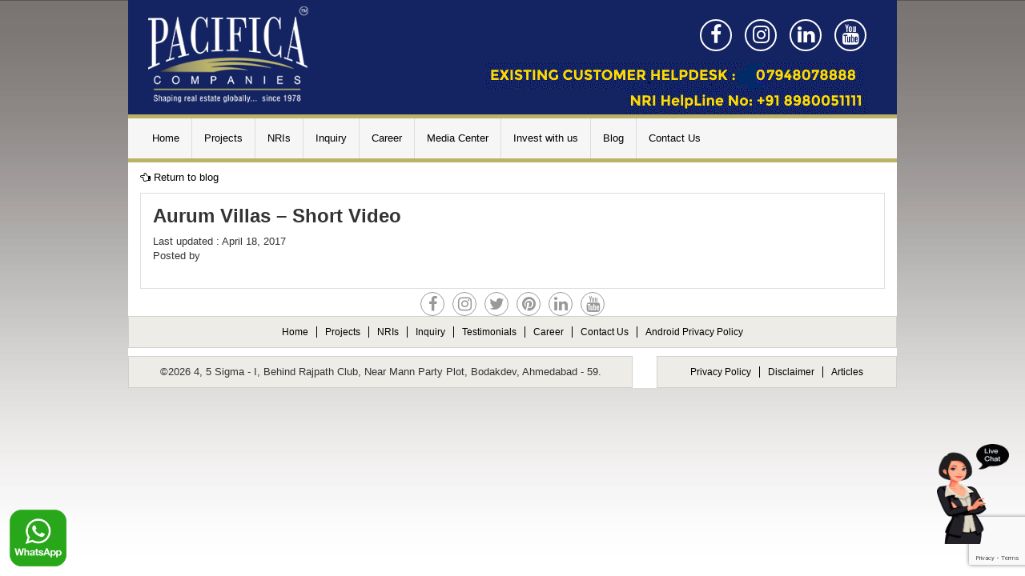

--- FILE ---
content_type: text/html; charset=UTF-8
request_url: https://pacificacompanies.co.in/pacifica-video/aurum-villas-short-video/
body_size: 35377
content:

<!DOCTYPE html><html lang="en-US" class="no-js no-svg"><head><meta name="google-site-verification" content="h0wAxNFUgr_BD4RZS0iJxQOwbCWfHyjFFvhokKtgd40" /><meta charset="UTF-8"><meta http-equiv="X-UA-Compatible" content="IE=edge"><meta name="viewport" content="width=device-width, initial-scale=1"><link href="https://pacificacompanies.co.in/wp-content/themes/pacifica-child/images/favicon.ico" rel="shortcut icon" type="image/vnd.microsoft.icon" /><link rel="profile" href="http://gmpg.org/xfn/11"> <script>(function(html){html.className = html.className.replace(/\bno-js\b/,'js')})(document.documentElement);</script> <meta name='robots' content='index, follow, max-image-preview:large, max-snippet:-1, max-video-preview:-1' /> <!-- This site is optimized with the Yoast SEO plugin v22.9 - https://yoast.com/wordpress/plugins/seo/ --><link media="all" href="https://pacificacompanies.co.in/wp-content/cache/autoptimize/css/autoptimize_72c194e2b66bee42237a5d11ab881b41.css" rel="stylesheet"><title>Aurum Villas – Short Video - Pacifica Companies</title><link rel="canonical" href="https://pacificacompanies.co.in/pacifica-video/aurum-villas-short-video/" /><meta property="og:locale" content="en_US" /><meta property="og:type" content="article" /><meta property="og:title" content="Aurum Villas – Short Video - Pacifica Companies" /><meta property="og:url" content="https://pacificacompanies.co.in/pacifica-video/aurum-villas-short-video/" /><meta property="og:site_name" content="Pacifica Companies" /><meta property="article:modified_time" content="2017-04-19T08:35:01+00:00" /><meta name="twitter:card" content="summary_large_image" /> <script type="application/ld+json" class="yoast-schema-graph">{"@context":"https://schema.org","@graph":[{"@type":"WebPage","@id":"https://pacificacompanies.co.in/pacifica-video/aurum-villas-short-video/","url":"https://pacificacompanies.co.in/pacifica-video/aurum-villas-short-video/","name":"Aurum Villas – Short Video - Pacifica Companies","isPartOf":{"@id":"https://pacificacompanies.co.in/#website"},"datePublished":"2017-04-18T10:26:30+00:00","dateModified":"2017-04-19T08:35:01+00:00","breadcrumb":{"@id":"https://pacificacompanies.co.in/pacifica-video/aurum-villas-short-video/#breadcrumb"},"inLanguage":"en-US","potentialAction":[{"@type":"ReadAction","target":["https://pacificacompanies.co.in/pacifica-video/aurum-villas-short-video/"]}]},{"@type":"BreadcrumbList","@id":"https://pacificacompanies.co.in/pacifica-video/aurum-villas-short-video/#breadcrumb","itemListElement":[{"@type":"ListItem","position":1,"name":"Home","item":"https://pacificacompanies.co.in/"},{"@type":"ListItem","position":2,"name":"Aurum Villas – Short Video"}]},{"@type":"WebSite","@id":"https://pacificacompanies.co.in/#website","url":"https://pacificacompanies.co.in/","name":"Pacifica Companies","description":"Shaping real estate globally... Since 1978","potentialAction":[{"@type":"SearchAction","target":{"@type":"EntryPoint","urlTemplate":"https://pacificacompanies.co.in/?s={search_term_string}"},"query-input":"required name=search_term_string"}],"inLanguage":"en-US"}]}</script> <!-- / Yoast SEO plugin. --><link rel='dns-prefetch' href='//s7.addthis.com' /><link rel='dns-prefetch' href='//stats.wp.com' /><link rel="alternate" type="application/rss+xml" title="Pacifica Companies &raquo; Feed" href="https://pacificacompanies.co.in/feed/" /><link rel="alternate" type="application/rss+xml" title="Pacifica Companies &raquo; Comments Feed" href="https://pacificacompanies.co.in/comments/feed/" /> <script type="text/javascript">/* <![CDATA[ */
window._wpemojiSettings = {"baseUrl":"https:\/\/s.w.org\/images\/core\/emoji\/15.0.3\/72x72\/","ext":".png","svgUrl":"https:\/\/s.w.org\/images\/core\/emoji\/15.0.3\/svg\/","svgExt":".svg","source":{"concatemoji":"https:\/\/pacificacompanies.co.in\/wp-includes\/js\/wp-emoji-release.min.js?ver=6.5.7"}};
/*! This file is auto-generated */
!function(i,n){var o,s,e;function c(e){try{var t={supportTests:e,timestamp:(new Date).valueOf()};sessionStorage.setItem(o,JSON.stringify(t))}catch(e){}}function p(e,t,n){e.clearRect(0,0,e.canvas.width,e.canvas.height),e.fillText(t,0,0);var t=new Uint32Array(e.getImageData(0,0,e.canvas.width,e.canvas.height).data),r=(e.clearRect(0,0,e.canvas.width,e.canvas.height),e.fillText(n,0,0),new Uint32Array(e.getImageData(0,0,e.canvas.width,e.canvas.height).data));return t.every(function(e,t){return e===r[t]})}function u(e,t,n){switch(t){case"flag":return n(e,"\ud83c\udff3\ufe0f\u200d\u26a7\ufe0f","\ud83c\udff3\ufe0f\u200b\u26a7\ufe0f")?!1:!n(e,"\ud83c\uddfa\ud83c\uddf3","\ud83c\uddfa\u200b\ud83c\uddf3")&&!n(e,"\ud83c\udff4\udb40\udc67\udb40\udc62\udb40\udc65\udb40\udc6e\udb40\udc67\udb40\udc7f","\ud83c\udff4\u200b\udb40\udc67\u200b\udb40\udc62\u200b\udb40\udc65\u200b\udb40\udc6e\u200b\udb40\udc67\u200b\udb40\udc7f");case"emoji":return!n(e,"\ud83d\udc26\u200d\u2b1b","\ud83d\udc26\u200b\u2b1b")}return!1}function f(e,t,n){var r="undefined"!=typeof WorkerGlobalScope&&self instanceof WorkerGlobalScope?new OffscreenCanvas(300,150):i.createElement("canvas"),a=r.getContext("2d",{willReadFrequently:!0}),o=(a.textBaseline="top",a.font="600 32px Arial",{});return e.forEach(function(e){o[e]=t(a,e,n)}),o}function t(e){var t=i.createElement("script");t.src=e,t.defer=!0,i.head.appendChild(t)}"undefined"!=typeof Promise&&(o="wpEmojiSettingsSupports",s=["flag","emoji"],n.supports={everything:!0,everythingExceptFlag:!0},e=new Promise(function(e){i.addEventListener("DOMContentLoaded",e,{once:!0})}),new Promise(function(t){var n=function(){try{var e=JSON.parse(sessionStorage.getItem(o));if("object"==typeof e&&"number"==typeof e.timestamp&&(new Date).valueOf()<e.timestamp+604800&&"object"==typeof e.supportTests)return e.supportTests}catch(e){}return null}();if(!n){if("undefined"!=typeof Worker&&"undefined"!=typeof OffscreenCanvas&&"undefined"!=typeof URL&&URL.createObjectURL&&"undefined"!=typeof Blob)try{var e="postMessage("+f.toString()+"("+[JSON.stringify(s),u.toString(),p.toString()].join(",")+"));",r=new Blob([e],{type:"text/javascript"}),a=new Worker(URL.createObjectURL(r),{name:"wpTestEmojiSupports"});return void(a.onmessage=function(e){c(n=e.data),a.terminate(),t(n)})}catch(e){}c(n=f(s,u,p))}t(n)}).then(function(e){for(var t in e)n.supports[t]=e[t],n.supports.everything=n.supports.everything&&n.supports[t],"flag"!==t&&(n.supports.everythingExceptFlag=n.supports.everythingExceptFlag&&n.supports[t]);n.supports.everythingExceptFlag=n.supports.everythingExceptFlag&&!n.supports.flag,n.DOMReady=!1,n.readyCallback=function(){n.DOMReady=!0}}).then(function(){return e}).then(function(){var e;n.supports.everything||(n.readyCallback(),(e=n.source||{}).concatemoji?t(e.concatemoji):e.wpemoji&&e.twemoji&&(t(e.twemoji),t(e.wpemoji)))}))}((window,document),window._wpemojiSettings);
/* ]]> */</script> <!--[if lt IE 9]><link rel='stylesheet' id='twentyseventeen-ie8-css' href='https://pacificacompanies.co.in/wp-content/themes/pacifica/assets/css/ie8.css?ver=1.0' type='text/css' media='all' /> <![endif]--><link rel='stylesheet' id='js_composer_custom_css-css' href='https://pacificacompanies.co.in/wp-content/cache/autoptimize/css/autoptimize_single_04720b2044b22c8d60806ccde10b149e.css?ver=7.7.1' type='text/css' media='all' /> <script type="text/javascript" src="https://pacificacompanies.co.in/wp-includes/js/jquery/jquery.min.js?ver=3.7.1" id="jquery-core-js"></script> <!--[if lt IE 9]> <script type="text/javascript" src="https://pacificacompanies.co.in/wp-content/themes/pacifica/assets/js/html5.js?ver=3.7.3" id="html5-js"></script> <![endif]--> <script></script><link rel="https://api.w.org/" href="https://pacificacompanies.co.in/wp-json/" /><link rel="EditURI" type="application/rsd+xml" title="RSD" href="https://pacificacompanies.co.in/xmlrpc.php?rsd" /><link rel='shortlink' href='https://pacificacompanies.co.in/?p=224' /><link rel="alternate" type="application/json+oembed" href="https://pacificacompanies.co.in/wp-json/oembed/1.0/embed?url=https%3A%2F%2Fpacificacompanies.co.in%2Fpacifica-video%2Faurum-villas-short-video%2F" /><link rel="alternate" type="text/xml+oembed" href="https://pacificacompanies.co.in/wp-json/oembed/1.0/embed?url=https%3A%2F%2Fpacificacompanies.co.in%2Fpacifica-video%2Faurum-villas-short-video%2F&#038;format=xml" /> <script type='text/javascript'>/* <![CDATA[ */
var VPData = {"version":"3.3.8","pro":false,"__":{"couldnt_retrieve_vp":"Couldn't retrieve Visual Portfolio ID.","pswp_close":"Close (Esc)","pswp_share":"Share","pswp_fs":"Toggle fullscreen","pswp_zoom":"Zoom in\/out","pswp_prev":"Previous (arrow left)","pswp_next":"Next (arrow right)","pswp_share_fb":"Share on Facebook","pswp_share_tw":"Tweet","pswp_share_pin":"Pin it","pswp_download":"Download","fancybox_close":"Close","fancybox_next":"Next","fancybox_prev":"Previous","fancybox_error":"The requested content cannot be loaded. <br \/> Please try again later.","fancybox_play_start":"Start slideshow","fancybox_play_stop":"Pause slideshow","fancybox_full_screen":"Full screen","fancybox_thumbs":"Thumbnails","fancybox_download":"Download","fancybox_share":"Share","fancybox_zoom":"Zoom"},"settingsPopupGallery":{"enable_on_wordpress_images":false,"vendor":"fancybox","deep_linking":false,"deep_linking_url_to_share_images":false,"show_arrows":true,"show_counter":true,"show_zoom_button":true,"show_fullscreen_button":true,"show_share_button":true,"show_close_button":true,"show_thumbs":true,"show_download_button":false,"show_slideshow":false,"click_to_zoom":true,"restore_focus":true},"screenSizes":[320,576,768,992,1200]};
/* ]]> */</script> <noscript><style type="text/css">.vp-portfolio__preloader-wrap{display:none}.vp-portfolio__filter-wrap,.vp-portfolio__items-wrap,.vp-portfolio__pagination-wrap,.vp-portfolio__sort-wrap{opacity:1;visibility:visible}.vp-portfolio__item .vp-portfolio__item-img noscript+img,.vp-portfolio__thumbnails-wrap{display:none}</style></noscript><meta name="generator" content="Powered by WPBakery Page Builder - drag and drop page builder for WordPress."/> <script>document.documentElement.classList.add(
				'vp-lazyload-enabled'
			);</script> <link rel="icon" href="https://pacificacompanies.co.in/wp-content/uploads/2021/12/P-Logo-100x100.jpg" sizes="32x32" /><link rel="icon" href="https://pacificacompanies.co.in/wp-content/uploads/2021/12/P-Logo.jpg" sizes="192x192" /><link rel="apple-touch-icon" href="https://pacificacompanies.co.in/wp-content/uploads/2021/12/P-Logo.jpg" /><meta name="msapplication-TileImage" content="https://pacificacompanies.co.in/wp-content/uploads/2021/12/P-Logo.jpg" /> <noscript><style>.wpb_animate_when_almost_visible { opacity: 1; }</style></noscript> <!-- Global site tag (gtag.js) - Google Analytics --> <script async src="https://www.googletagmanager.com/gtag/js?id=G-Z3HP586H4E"></script> <script>window.dataLayer = window.dataLayer || [];
  function gtag(){dataLayer.push(arguments);}
  gtag('js', new Date());

  gtag('config', 'G-Z3HP586H4E');</script> <!-- Global site tag (gtag.js) - Google Ads: 994539406 --> <script async src="https://www.googletagmanager.com/gtag/js?id=AW-994539406"></script> <!-- Google Tag Manager --> <!-- <script defer>(function(w,d,s,l,i){w[l]=w[l]||[];w[l].push({'gtm.start':

new Date().getTime(),event:'gtm.js'});var f=d.getElementsByTagName(s)[0],

j=d.createElement(s),dl=l!='dataLayer'?'&l='+l:'';j.async=true;j.src=

'https://www.googletagmanager.com/gtm.js?id='+i+dl;f.parentNode.insertBefore(j,f);

})(window,document,'script','dataLayer','GTM-MS4WXWX');</script> --> <!-- End Google Tag Manager --> <!-- Facebook Pixel Code start--> <script>!function(f,b,e,v,n,t,s)
{if(f.fbq)return;n=f.fbq=function(){n.callMethod?
n.callMethod.apply(n,arguments):n.queue.push(arguments)};
if(!f._fbq)f._fbq=n;n.push=n;n.loaded=!0;n.version='2.0';
n.queue=[];t=b.createElement(e);t.async=!0;
t.src=v;s=b.getElementsByTagName(e)[0];
s.parentNode.insertBefore(t,s)}(window,document,'script',
'https://connect.facebook.net/en_US/fbevents.js');
fbq('init', '665376681680225');
fbq('track', 'PageView');</script> <noscript> <img height="1" width="1"
src="https://www.facebook.com/tr?id=665376681680225&ev=PageView
&noscript=1"/> </noscript> <!-- End Facebook Pixel Code --> <!-- Global site tag (gtag.js) - Google Ads: 994539406 --> <script async src="https://www.googletagmanager.com/gtag/js?id=AW-994539406"></script> <script>window.dataLayer = window.dataLayer || [];
  function gtag(){dataLayer.push(arguments);}
  gtag('js', new Date());

  gtag('config', 'AW-994539406');</script> </head><body class="pf_video-template-default single single-pf_video postid-224 has-header-image has-sidebar colors-light wpb-js-composer js-comp-ver-7.7.1 vc_responsive"> <!-- Google Tag Manager (noscript) --> <noscript> <iframe src="https://www.googletagmanager.com/ns.html?id=GTM-P85SHDM" height="0" width="0" style="display:none;visibility:hidden"></iframe> </noscript> <!-- End Google Tag Manager (noscript) --><div class="container"><header class="site-header"><div class="row"><div class="col-lg-4 col-md-4 col-sm-5 col-xs-12"><div class="logo"> <a  title="Pacifica Companies"  href="https://pacificacompanies.co.in/"> <noscript><img title="Pacifica Companies – Shaping Real Estate Globally" alt="Pacifica Companies – Shaping Real Estate Globally" src="https://pacificacompanies.co.in/wp-content/themes/pacifica-child/images/pacifica_logo.png"></noscript><img class="lazyload" title="Pacifica Companies – Shaping Real Estate Globally" alt="Pacifica Companies – Shaping Real Estate Globally" src='data:image/svg+xml,%3Csvg%20xmlns=%22http://www.w3.org/2000/svg%22%20viewBox=%220%200%20210%20140%22%3E%3C/svg%3E' data-src="https://pacificacompanies.co.in/wp-content/themes/pacifica-child/images/pacifica_logo.png"></a></div></div><div class="col-lg-8 col-md-8 col-sm-7 col-xs-12"><div class="header-social"><ul class="header-social-links"><li><a href="http://www.facebook.com/pacificacompanies" target="_blank" title="Facebook"><i class="fa fa-facebook"></i></a></li><li><a href="https://www.instagram.com/pacificacompanies" target="_blank" title="Instagram"><i class="fa fa-instagram"></i></a></li> <!--<li><a href="https://twitter.com/#!/PacificaIndia" target="_blank" title="Twitter"><i class="fa fa-twitter"></i></a></li> --> <!--<li><a href="http://pinterest.com/pacificacompani" target="_blank" title="Pinterest"><i class="fa fa-pinterest"></i></a></li> --><li><a href="http://www.linkedin.com/company/pacifica-companies-india" target="_blank" title="Linkedin"><i class="fa fa-linkedin"></i></a></li><li><a href="http://www.youtube.com/user/PacificaCompanies" target="_blank" title="Youtube"><i class="fa fa-youtube"></i></a></li> <!--<li><a href="https://www.google.com/maps/place/Pacifica+Hillcrest/@17.4113484,78.3403786,17z/data=!3m1!4b1!4m5!3m4!1s0x3bcb95d70056dbad:0x4f9f0382fa4f371f!8m2!3d17.4113433!4d78.3425727" target="_blank" title="Google"><i class="fa fa-google"></i></a></li> --></ul></div></div><div class="nri_no existing"><p> <noscript><img src="https://www.pacificacompanies.co.in/wp-content/uploads/2019/09/existing-customer.gif"/></noscript><img class="lazyload" src='data:image/svg+xml,%3Csvg%20xmlns=%22http://www.w3.org/2000/svg%22%20viewBox=%220%200%20210%20140%22%3E%3C/svg%3E' data-src="https://www.pacificacompanies.co.in/wp-content/uploads/2019/09/existing-customer.gif"/></p></div><div class="nri_no"><noscript><img src="https://www.pacificacompanies.co.in/wp-content/uploads/2019/09/nri-new.gif" /></noscript><img class="lazyload" src='data:image/svg+xml,%3Csvg%20xmlns=%22http://www.w3.org/2000/svg%22%20viewBox=%220%200%20210%20140%22%3E%3C/svg%3E' data-src="https://www.pacificacompanies.co.in/wp-content/uploads/2019/09/nri-new.gif" /></div></div></header><div class="row"><div class="col-xs-12"><div class="navbar-header"><div class="mobile-menu-title">Menu</div> <button type="button" class="navbar-toggle collapsed" data-toggle="collapse" data-target="#navbar-collapse" aria-expanded="false"> <span class="sr-only">Toggle navigation</span> <span class="icon-bar"></span> <span class="icon-bar"></span> <span class="icon-bar"></span> </button></div><div class="collapse navbar-collapse top-menu" id="navbar-collapse"><ul id="menu-main-menu" class="nav navbar-nav main-menu"><li id="menu-item-5" class="menu-item menu-item-type-post_type menu-item-object-page menu-item-home menu-item-5"><a title="Home" href="https://pacificacompanies.co.in/">Home</a></li><li id="menu-item-982" class="menu-item menu-item-type-post_type menu-item-object-page menu-item-has-children menu-item-982 dropdown"><a title="Projects" href="https://pacificacompanies.co.in/residential_property_ahmedabad/" class="dropdown-toggle">Projects</a><ul role="menu" class=" dropdown-menu"><li id="menu-item-5222" class="menu-item menu-item-type-custom menu-item-object-custom menu-item-has-children menu-item-5222 dropdown-submenu"><a title="Residential" href="https://pacificacompanies.co.in/residential_property_ahmedabad/%20" class="dropdown-toggle">Residential</a><ul role="menu" class=" dropdown-menu"><li id="menu-item-11023" class="menu-item menu-item-type-custom menu-item-object-custom menu-item-has-children menu-item-11023 dropdown-submenu"><a title=":: Ahmedabad" href="#" class="dropdown-toggle">:: Ahmedabad</a><ul role="menu" class=" dropdown-menu"><li id="menu-item-11647" class="menu-item menu-item-type-post_type menu-item-object-page menu-item-11647"><a title=":: Forrest Trails (On Going)" href="https://pacificacompanies.co.in/forrest-trails/">:: Forrest Trails (On Going)</a></li><li id="menu-item-9584" class="menu-item menu-item-type-post_type menu-item-object-page menu-item-9584"><a title=":: Amara (New Launch)" href="https://pacificacompanies.co.in/amara-by-pacifica/">:: Amara (New Launch)</a></li><li id="menu-item-2037" class="menu-item menu-item-type-post_type menu-item-object-page menu-item-2037"><a title=":: The Meadows (Ready Possession)" href="https://pacificacompanies.co.in/residential_property_ahmedabad/the-meadows/">:: The Meadows (Ready Possession)</a></li><li id="menu-item-1824" class="menu-item menu-item-type-post_type menu-item-object-page menu-item-1824"><a title=":: Reflections (Completed)" href="https://pacificacompanies.co.in/residential_property_ahmedabad/reflections/">:: Reflections (Completed)</a></li><li id="menu-item-2043" class="menu-item menu-item-type-post_type menu-item-object-page menu-item-2043"><a title=":: North Enclave (On Going)" href="https://pacificacompanies.co.in/residential_property_ahmedabad/north-enclave/">:: North Enclave (On Going)</a></li><li id="menu-item-2040" class="menu-item menu-item-type-post_type menu-item-object-page menu-item-2040"><a title=":: Westridge (Completed))" href="https://pacificacompanies.co.in/residential_property_ahmedabad/westridge/">:: Westridge (Completed))</a></li><li id="menu-item-1592" class="menu-item menu-item-type-post_type menu-item-object-page menu-item-1592"><a title=":: Aavaas changodar (On  Going)" href="https://pacificacompanies.co.in/residential_property_ahmedabad/aavaas/">:: Aavaas changodar (On  Going)</a></li><li id="menu-item-7198" class="menu-item menu-item-type-custom menu-item-object-custom menu-item-7198"><a title=":: Aavaas Sanand (On Going)" href="https://pacificacompanies.co.in/aavaas-sanand">:: Aavaas Sanand (On Going)</a></li><li id="menu-item-1820" class="menu-item menu-item-type-post_type menu-item-object-page menu-item-1820"><a title=":: Sanguine Estates (Completed)" href="https://pacificacompanies.co.in/residential_property_ahmedabad/plotted-developments/">:: Sanguine Estates (Completed)</a></li><li id="menu-item-1127" class="menu-item menu-item-type-post_type menu-item-object-page menu-item-1127"><a title=":: Green Acres (Completed)" href="https://pacificacompanies.co.in/residential_property_ahmedabad/green-acres/">:: Green Acres (Completed)</a></li><li id="menu-item-1395" class="menu-item menu-item-type-post_type menu-item-object-page menu-item-1395"><a title=":: La Habitat (Completed)" href="https://pacificacompanies.co.in/residential_property_ahmedabad/la-habitat/">:: La Habitat (Completed)</a></li></ul></li><li id="menu-item-11024" class="menu-item menu-item-type-custom menu-item-object-custom menu-item-has-children menu-item-11024 dropdown-submenu"><a title=":: Vadodara" href="#" class="dropdown-toggle">:: Vadodara</a><ul role="menu" class=" dropdown-menu"><li id="menu-item-9316" class="menu-item menu-item-type-post_type menu-item-object-page menu-item-9316"><a title=":: San Tropez (Ready Possession)" href="https://pacificacompanies.co.in/san-tropez-vadodara-township/">:: San Tropez (Ready Possession)</a></li><li id="menu-item-9318" class="menu-item menu-item-type-post_type menu-item-object-page menu-item-9318"><a title=":: San Martin (Ready Possession)" href="https://pacificacompanies.co.in/baroda-san-martin-madrid-county-project/">:: San Martin (Ready Possession)</a></li><li id="menu-item-9315" class="menu-item menu-item-type-post_type menu-item-object-page menu-item-9315"><a title=":: San Lucas ( Ready Possession )" href="https://pacificacompanies.co.in/san-lucas-madrid-county-2-3-4-bhk-luxurious-apartments/">:: San Lucas ( Ready Possession )</a></li><li id="menu-item-2147" class="menu-item menu-item-type-post_type menu-item-object-page menu-item-2147"><a title=":: Casa LakeSide ( Ready Possession )" href="https://pacificacompanies.co.in/casa-lake-side/">:: Casa LakeSide ( Ready Possession )</a></li></ul></li><li id="menu-item-11025" class="menu-item menu-item-type-custom menu-item-object-custom menu-item-has-children menu-item-11025 dropdown-submenu"><a title=":: Chennai" href="#" class="dropdown-toggle">:: Chennai</a><ul role="menu" class=" dropdown-menu"><li id="menu-item-5114" class="menu-item menu-item-type-post_type menu-item-object-page menu-item-5114"><a title=":: Pride Towers (On Going)" href="https://pacificacompanies.co.in/aurum_pride_towers/">:: Pride Towers (On Going)</a></li><li id="menu-item-2657" class="menu-item menu-item-type-post_type menu-item-object-page menu-item-2657"><a title=":: Aurum Villas Phase I (Completed)" href="https://pacificacompanies.co.in/aurum_villas_chennai/">:: Aurum Villas Phase I (Completed)</a></li><li id="menu-item-11246" class="menu-item menu-item-type-post_type menu-item-object-page menu-item-11246"><a title=":: Aurum Villas Phase II (On Going)" href="https://pacificacompanies.co.in/aurum-villas-phase-ll/">:: Aurum Villas Phase II (On Going)</a></li><li id="menu-item-5110" class="menu-item menu-item-type-post_type menu-item-object-page menu-item-5110"><a title=":: Happiness Towers (Ready Possession)" href="https://pacificacompanies.co.in/aurum_happiness_towers/">:: Happiness Towers (Ready Possession)</a></li><li id="menu-item-4867" class="menu-item menu-item-type-post_type menu-item-object-page menu-item-4867"><a title=":: Aavaas (On Going)" href="https://pacificacompanies.co.in/aavaas-chennai/">:: Aavaas (On Going)</a></li><li id="menu-item-11312" class="menu-item menu-item-type-post_type menu-item-object-page menu-item-11312"><a title=":: Enchante (On Going)" href="https://pacificacompanies.co.in/enchante/">:: Enchante (On Going)</a></li></ul></li><li id="menu-item-11026" class="menu-item menu-item-type-custom menu-item-object-custom menu-item-has-children menu-item-11026 dropdown-submenu"><a title=":: Bengaluru" href="#" class="dropdown-toggle">:: Bengaluru</a><ul role="menu" class=" dropdown-menu"><li id="menu-item-2863" class="menu-item menu-item-type-post_type menu-item-object-page menu-item-2863"><a title=":: Hamilton Tower ( Ready Possession )" href="https://pacificacompanies.co.in/hamilton-tower/">:: Hamilton Tower ( Ready Possession )</a></li></ul></li><li id="menu-item-2874" class="menu-item menu-item-type-custom menu-item-object-custom menu-item-has-children menu-item-2874 dropdown-submenu"><a title=":: Hyderabad" href="#" class="dropdown-toggle">:: Hyderabad</a><ul role="menu" class=" dropdown-menu"><li id="menu-item-2876" class="menu-item menu-item-type-post_type menu-item-object-page menu-item-2876"><a title=":: Hillcrest phase 1 (Completed)" href="https://pacificacompanies.co.in/hillcrest/">:: Hillcrest phase 1 (Completed)</a></li><li id="menu-item-11218" class="menu-item menu-item-type-post_type menu-item-object-page menu-item-11218"><a title=":: Hillcrest phase 2 (On Going)" href="https://pacificacompanies.co.in/hillcrest-phase-ll/">:: Hillcrest phase 2 (On Going)</a></li><li id="menu-item-2887" class="menu-item menu-item-type-post_type menu-item-object-page menu-item-2887"><a title=":: Aavaas (On Going)" href="https://pacificacompanies.co.in/aavaas-hyderabad/">:: Aavaas (On Going)</a></li></ul></li></ul></li><li id="menu-item-2096" class="menu-item menu-item-type-post_type menu-item-object-page menu-item-has-children menu-item-2096 dropdown-submenu"><a title="Commercial" href="https://pacificacompanies.co.in/commercial/" class="dropdown-toggle">Commercial</a><ul role="menu" class=" dropdown-menu"><li id="menu-item-11655" class="menu-item menu-item-type-custom menu-item-object-custom menu-item-has-children menu-item-11655 dropdown-submenu"><a title=":: Delhi/NCR" href="#" class="dropdown-toggle">:: Delhi/NCR</a><ul role="menu" class=" dropdown-menu"><li id="menu-item-2097" class="menu-item menu-item-type-post_type menu-item-object-page menu-item-2097"><a title=":: Business Park" href="https://pacificacompanies.co.in/commercial/">:: Business Park</a></li></ul></li><li id="menu-item-2104" class="menu-item menu-item-type-post_type menu-item-object-page menu-item-has-children menu-item-2104 dropdown-submenu"><a title=":: Deesa" href="https://pacificacompanies.co.in/kesar-city-center/" class="dropdown-toggle">:: Deesa</a><ul role="menu" class=" dropdown-menu"><li id="menu-item-2033" class="menu-item menu-item-type-post_type menu-item-object-page menu-item-2033"><a title=":: Kesar City Center" href="https://pacificacompanies.co.in/kesar-city-center/">:: Kesar City Center</a></li></ul></li><li id="menu-item-2672" class="menu-item menu-item-type-post_type menu-item-object-page menu-item-has-children menu-item-2672 dropdown-submenu"><a title=":: Chennai" href="https://pacificacompanies.co.in/aurum-plaza-pacifica-aurum/" class="dropdown-toggle">:: Chennai</a><ul role="menu" class=" dropdown-menu"><li id="menu-item-2673" class="menu-item menu-item-type-post_type menu-item-object-page menu-item-2673"><a title=":: Aurum Plaza ( Ready Possession )" href="https://pacificacompanies.co.in/aurum-plaza-pacifica-aurum/">:: Aurum Plaza ( Ready Possession )</a></li></ul></li><li id="menu-item-11813" class="menu-item menu-item-type-custom menu-item-object-custom menu-item-has-children menu-item-11813 dropdown-submenu"><a title=":: Vadodara" href="#" class="dropdown-toggle">:: Vadodara</a><ul role="menu" class=" dropdown-menu"><li id="menu-item-11814" class="menu-item menu-item-type-post_type menu-item-object-page menu-item-11814"><a title=":: Pacifica One" href="https://pacificacompanies.co.in/pacifica-one/">:: Pacifica One</a></li></ul></li></ul></li><li id="menu-item-19" class="menu-item menu-item-type-custom menu-item-object-custom menu-item-has-children menu-item-19 dropdown-submenu"><a title="Hotels &amp; Clubs" href="#" class="dropdown-toggle">Hotels &#038; Clubs</a><ul role="menu" class=" dropdown-menu"><li id="menu-item-11654" class="menu-item menu-item-type-custom menu-item-object-custom menu-item-has-children menu-item-11654 dropdown-submenu"><a title=":: Ahmedabad" href="#" class="dropdown-toggle">:: Ahmedabad</a><ul role="menu" class=" dropdown-menu"><li id="menu-item-2836" class="menu-item menu-item-type-post_type menu-item-object-page menu-item-2836"><a title=":: Courtyard by Marriott" href="https://pacificacompanies.co.in/hotels/">:: Courtyard by Marriott</a></li></ul></li><li id="menu-item-3771" class="menu-item menu-item-type-custom menu-item-object-custom menu-item-has-children menu-item-3771 dropdown-submenu"><a title=":: Vadodara" href="#" class="dropdown-toggle">:: Vadodara</a><ul role="menu" class=" dropdown-menu"><li id="menu-item-3772" class="menu-item menu-item-type-post_type menu-item-object-page menu-item-3772"><a title=":: Club Madrid" href="https://pacificacompanies.co.in/club-madrid/">:: Club Madrid</a></li></ul></li><li id="menu-item-9969" class="menu-item menu-item-type-custom menu-item-object-custom menu-item-has-children menu-item-9969 dropdown-submenu"><a title=":: Dwarka" href="#" class="dropdown-toggle">:: Dwarka</a><ul role="menu" class=" dropdown-menu"><li id="menu-item-9968" class="menu-item menu-item-type-custom menu-item-object-custom menu-item-9968"><a title=":: Hawthorn Suites by Wyndham" href="https://investments.pacificacompanies.co.in/">:: Hawthorn Suites by Wyndham</a></li></ul></li></ul></li><li id="menu-item-2994" class="menu-item menu-item-type-post_type menu-item-object-page menu-item-has-children menu-item-2994 dropdown-submenu"><a title="IT Parks" href="https://pacificacompanies.co.in/it-parks/" class="dropdown-toggle">IT Parks</a><ul role="menu" class=" dropdown-menu"><li id="menu-item-11656" class="menu-item menu-item-type-custom menu-item-object-custom menu-item-has-children menu-item-11656 dropdown-submenu"><a title=":: Chennai" href="#" class="dropdown-toggle">:: Chennai</a><ul role="menu" class=" dropdown-menu"><li id="menu-item-2996" class="menu-item menu-item-type-post_type menu-item-object-page menu-item-2996"><a title=":: Pacifica Tech Park" href="https://pacificacompanies.co.in/it-parks/">:: Pacifica Tech Park</a></li></ul></li></ul></li><li id="menu-item-2997" class="menu-item menu-item-type-post_type menu-item-object-page menu-item-has-children menu-item-2997 dropdown-submenu"><a title="Townships" href="https://pacificacompanies.co.in/township/" class="dropdown-toggle">Townships</a><ul role="menu" class=" dropdown-menu"><li id="menu-item-3021" class="menu-item menu-item-type-post_type menu-item-object-page menu-item-has-children menu-item-3021 dropdown-submenu"><a title=":: Vadodara" href="https://pacificacompanies.co.in/vadodara_residential_project/" class="dropdown-toggle">:: Vadodara</a><ul role="menu" class=" dropdown-menu"><li id="menu-item-3022" class="menu-item menu-item-type-post_type menu-item-object-page menu-item-3022"><a title=":: Madrid County" href="https://pacificacompanies.co.in/vadodara_residential_project/">:: Madrid County</a></li></ul></li><li id="menu-item-3024" class="menu-item menu-item-type-post_type menu-item-object-page menu-item-has-children menu-item-3024 dropdown-submenu"><a title=":: Chennai" href="https://pacificacompanies.co.in/chennai_residential_projects/" class="dropdown-toggle">:: Chennai</a><ul role="menu" class=" dropdown-menu"><li id="menu-item-3027" class="menu-item menu-item-type-post_type menu-item-object-page menu-item-3027"><a title=":: Happiness Tower" href="https://pacificacompanies.co.in/aurum_happiness_towers/">:: Happiness Tower</a></li><li id="menu-item-5371" class="menu-item menu-item-type-custom menu-item-object-custom menu-item-5371"><a title=":: Pride Towers" href="https://pacificacompanies.co.in/aurum_pride_towers/">:: Pride Towers</a></li><li id="menu-item-3035" class="menu-item menu-item-type-post_type menu-item-object-page menu-item-3035"><a title=":: Aurum Plaza" href="https://pacificacompanies.co.in/aurum-plaza-pacifica-aurum/">:: Aurum Plaza</a></li><li id="menu-item-3032" class="menu-item menu-item-type-post_type menu-item-object-page menu-item-3032"><a title="::  Aurum Villas Phase I" href="https://pacificacompanies.co.in/aurum_villas_chennai/">::  Aurum Villas Phase I</a></li><li id="menu-item-11251" class="menu-item menu-item-type-post_type menu-item-object-page menu-item-11251"><a title=":: Aurum Villas Phase II" target="_blank" href="https://pacificacompanies.co.in/aurum-villas-phase-ll/">:: Aurum Villas Phase II</a></li></ul></li><li id="menu-item-3037" class="menu-item menu-item-type-custom menu-item-object-custom menu-item-has-children menu-item-3037 dropdown-submenu"><a title="::  Hyderabad" href="#" class="dropdown-toggle">::  Hyderabad</a><ul role="menu" class=" dropdown-menu"><li id="menu-item-3039" class="menu-item menu-item-type-post_type menu-item-object-page menu-item-3039"><a title=":: Hillcrest Phase I" href="https://pacificacompanies.co.in/hillcrest/">:: Hillcrest Phase I</a></li><li id="menu-item-11222" class="menu-item menu-item-type-post_type menu-item-object-page menu-item-11222"><a title=":: Hillcrest phase 2" href="https://pacificacompanies.co.in/hillcrest-phase-ll/">:: Hillcrest phase 2</a></li><li id="menu-item-3041" class="menu-item menu-item-type-post_type menu-item-object-page menu-item-3041"><a title=":: Aavaas" href="https://pacificacompanies.co.in/aavaas-hyderabad/">:: Aavaas</a></li></ul></li></ul></li><li id="menu-item-987" class="menu-item menu-item-type-post_type menu-item-object-page menu-item-987"><a title="Mix Use Projects" href="https://pacificacompanies.co.in/mix-use-projects/">Mix Use Projects</a></li><li id="menu-item-2683" class="menu-item menu-item-type-post_type menu-item-object-page menu-item-has-children menu-item-2683 dropdown-submenu"><a title="Plotted Developments" href="https://pacificacompanies.co.in/residential_property_ahmedabad/plotted-developments/" class="dropdown-toggle">Plotted Developments</a><ul role="menu" class=" dropdown-menu"><li id="menu-item-2685" class="menu-item menu-item-type-post_type menu-item-object-page menu-item-has-children menu-item-2685 dropdown-submenu"><a title=":: Ahmedabad" href="https://pacificacompanies.co.in/residential_property_ahmedabad/plotted-developments/" class="dropdown-toggle">:: Ahmedabad</a><ul role="menu" class=" dropdown-menu"><li id="menu-item-11646" class="menu-item menu-item-type-post_type menu-item-object-page menu-item-11646"><a title=":: Forrest Trails (On Going)" href="https://pacificacompanies.co.in/forrest-trails/">:: Forrest Trails (On Going)</a></li><li id="menu-item-2686" class="menu-item menu-item-type-post_type menu-item-object-page menu-item-2686"><a title=":: Sanguine Estates (Completed)" href="https://pacificacompanies.co.in/residential_property_ahmedabad/plotted-developments/">:: Sanguine Estates (Completed)</a></li></ul></li><li id="menu-item-11337" class="menu-item menu-item-type-custom menu-item-object-custom menu-item-has-children menu-item-11337 dropdown-submenu"><a title=":: Chennai" href="#" class="dropdown-toggle">:: Chennai</a><ul role="menu" class=" dropdown-menu"><li id="menu-item-11336" class="menu-item menu-item-type-post_type menu-item-object-page menu-item-11336"><a title=":: Enchante (On Going)" href="https://pacificacompanies.co.in/plotted-developments/chennai/enchante-new-launch/">:: Enchante (On Going)</a></li></ul></li></ul></li><li id="menu-item-11613" class="menu-item menu-item-type-custom menu-item-object-custom menu-item-has-children menu-item-11613 dropdown-submenu"><a title="Business Parks" href="#" class="dropdown-toggle">Business Parks</a><ul role="menu" class=" dropdown-menu"><li id="menu-item-11615" class="menu-item menu-item-type-custom menu-item-object-custom menu-item-has-children menu-item-11615 dropdown-submenu"><a title="::Bengaluru" href="#" class="dropdown-toggle">::Bengaluru</a><ul role="menu" class=" dropdown-menu"><li id="menu-item-11614" class="menu-item menu-item-type-post_type menu-item-object-page menu-item-11614"><a title="::Hamilton Business Park" href="https://pacificacompanies.co.in/hamilton-business-park/">::Hamilton Business Park</a></li></ul></li></ul></li></ul></li><li id="menu-item-813" class="menu-item menu-item-type-post_type menu-item-object-page menu-item-has-children menu-item-813 dropdown"><a title="NRIs" href="https://pacificacompanies.co.in/faqs/" class="dropdown-toggle">NRIs</a><ul role="menu" class=" dropdown-menu"><li id="menu-item-814" class="menu-item menu-item-type-post_type menu-item-object-page menu-item-814"><a title="FAQs" href="https://pacificacompanies.co.in/faqs/">FAQs</a></li></ul></li><li id="menu-item-3020" class="menu-item menu-item-type-post_type menu-item-object-page menu-item-has-children menu-item-3020 dropdown"><a title="Inquiry" href="https://pacificacompanies.co.in/pacifica-inquiry/" class="dropdown-toggle">Inquiry</a><ul role="menu" class=" dropdown-menu"><li id="menu-item-3086" class="menu-item menu-item-type-post_type menu-item-object-page menu-item-3086"><a title="Pacifica Projects" href="https://pacificacompanies.co.in/pacifica-inquiry/">Pacifica Projects</a></li><li id="menu-item-3090" class="menu-item menu-item-type-post_type menu-item-object-page menu-item-3090"><a title="Inquiry / Landowners" href="https://pacificacompanies.co.in/inquiry-landowners/">Inquiry / Landowners</a></li></ul></li><li id="menu-item-961" class="menu-item menu-item-type-post_type menu-item-object-page menu-item-961"><a title="Career" href="https://pacificacompanies.co.in/career/">Career</a></li><li id="menu-item-772" class="menu-item menu-item-type-post_type menu-item-object-page menu-item-has-children menu-item-772 dropdown"><a title="Media Center" href="https://pacificacompanies.co.in/pacifica-news/" class="dropdown-toggle">Media Center</a><ul role="menu" class=" dropdown-menu"><li id="menu-item-773" class="menu-item menu-item-type-post_type menu-item-object-page menu-item-773"><a title="News" href="https://pacificacompanies.co.in/pacifica-news/">News</a></li><li id="menu-item-1004" class="menu-item menu-item-type-post_type menu-item-object-page menu-item-1004"><a title="Videos" href="https://pacificacompanies.co.in/pacifica-video/">Videos</a></li><li id="menu-item-1033" class="menu-item menu-item-type-post_type menu-item-object-page menu-item-1033"><a title="Pac Buzz" href="https://pacificacompanies.co.in/pacifica-pac-buzz/">Pac Buzz</a></li><li id="menu-item-1036" class="menu-item menu-item-type-post_type menu-item-object-page menu-item-1036"><a title="Testimonials" href="https://pacificacompanies.co.in/pacifica-testimonials/">Testimonials</a></li><li id="menu-item-2598" class="menu-item menu-item-type-post_type menu-item-object-page menu-item-2598"><a title="Events" href="https://pacificacompanies.co.in/pacifica-events/">Events</a></li><li id="menu-item-2991" class="menu-item menu-item-type-post_type menu-item-object-page menu-item-2991"><a title="Brand Identity" href="https://pacificacompanies.co.in/pacifica-promotions/">Brand Identity</a></li></ul></li><li id="menu-item-9866" class="menu-item menu-item-type-custom menu-item-object-custom menu-item-9866"><a title="Invest with us" href="http://investments.pacificacompanies.co.in/">Invest with us</a></li><li id="menu-item-1933" class="menu-item menu-item-type-post_type menu-item-object-page current_page_parent menu-item-1933"><a title="Blog" href="https://pacificacompanies.co.in/pacifica_blog/">Blog</a></li><li id="menu-item-791" class="menu-item menu-item-type-post_type menu-item-object-page menu-item-791"><a title="Contact Us" href="https://pacificacompanies.co.in/contact-us/">Contact Us</a></li></ul></div></div></div></div><div id="page" class="site"><div class="site-content-contain"><div id="content" class="site-content"><div class="container"><div class="page-content"><div class="row"><div class="col-xs-12"><div class="back-to-blog-link"> <a href="https://pacificacompanies.co.in/pacifica_blog"><i class="fa fa-hand-o-left" aria-hidden="true"></i> Return to blog</a></div><div class="blog-post-content"><div class="post-title"><h1 style="font-size: 24px; margin-top: 0px; font-weight: bold;">Aurum Villas – Short Video</h1></div><div class="post-meta"><p>Last updated : April 18, 2017<br> Posted by</p></div><div class="post-single-content"></div><div class="post-detail-footer"><div class="row"><div class="col-xs-12"><div class="post-archive-social-share pull-right"><div class="addthis_inline_share_toolbox" data-url="https://pacificacompanies.co.in/pacifica-video/aurum-villas-short-video/" data-title="Aurum Villas – Short Video" data-media=""></div></div></div></div></div></div></div></div></div></div><!-- #content --> <script src='https://www.google.com/recaptcha/api.js' async defer></script> <div class="container"><footer><div class="row"><div class="col-xs-12 text-center"><div class="footer-social"><ul class="footer-social-links"><li><a href="http://www.facebook.com/pacificacompanies" target="_blank" title="Facebook"><i class="fa fa-facebook"></i></a></li><li><a href="https://www.instagram.com/pacificacompanies" target="_blank" title="Instagram"><i class="fa fa-instagram"></i></a></li><li><a href="https://twitter.com/#!/PacificaIndia" target="_blank" title="Twitter"><i class="fa fa-twitter"></i></a></li><li><a href="http://pinterest.com/pacificacompani" target="_blank" title="Pinterest"><i class="fa fa-pinterest"></i></a></li><li><a href="http://www.linkedin.com/company/pacifica-companies-india" target="_blank" title="Linkedin"><i class="fa fa-linkedin"></i></a></li><li><a href="http://www.youtube.com/user/PacificaCompanies" target="_blank" title="Youtube"><i class="fa fa-youtube"></i></a></li></ul></div></div></div><div class="row"><div class="col-xs-12 text-center"><div class="footer-menu-1-wrap box-type-1"><ul id="menu-footer-menu-1" class="footer-menu"><li id="menu-item-23" class="menu-item menu-item-type-post_type menu-item-object-page menu-item-home menu-item-23"><a title="Pacifica Companies" href="https://pacificacompanies.co.in/">Home</a></li><li id="menu-item-3056" class="menu-item menu-item-type-post_type menu-item-object-page menu-item-3056"><a title="Pacifica Companies Projects" href="https://pacificacompanies.co.in/residential_property_ahmedabad/">Projects</a></li><li id="menu-item-3057" class="menu-item menu-item-type-post_type menu-item-object-page menu-item-3057"><a title="FAQ  for NRIs" href="https://pacificacompanies.co.in/faqs/">NRIs</a></li><li id="menu-item-3059" class="menu-item menu-item-type-post_type menu-item-object-page menu-item-3059"><a title="Pacifica Inquiry" href="https://pacificacompanies.co.in/pacifica-inquiry/">Inquiry</a></li><li id="menu-item-3060" class="menu-item menu-item-type-post_type menu-item-object-page menu-item-3060"><a title="Pacifica Companies Testimonials" href="https://pacificacompanies.co.in/pacifica-testimonials/">Testimonials</a></li><li id="menu-item-3061" class="menu-item menu-item-type-post_type menu-item-object-page menu-item-3061"><a title="Career" href="https://pacificacompanies.co.in/career/">Career</a></li><li id="menu-item-3062" class="menu-item menu-item-type-post_type menu-item-object-page menu-item-3062"><a title="Contact Pacifica Companies" href="https://pacificacompanies.co.in/contact-us/">Contact Us</a></li><li id="menu-item-3755" class="menu-item menu-item-type-post_type menu-item-object-page menu-item-3755"><a href="https://pacificacompanies.co.in/android-privacy-policy/">Android Privacy Policy</a></li></ul></div></div></div><div class="row"><div class="col-lg-8 col-md-8 col-sm-12 col-xs-12 text-center"><div class="box-type-1 copyrights"> ©2026 <span> <span> <span>4, 5 Sigma - I, Behind Rajpath Club, Near Mann Party Plot, Bodakdev,</span> <span>Ahmedabad</span> - <span>59.</span> </span> </span></div></div><div class="col-xs-12 col-lg-4 col-md-4 col-sm-12 text-center"><div class="footer-menu-2-wrap box-type-1"><ul id="menu-footer-menu-2" class="footer-menu"><li id="menu-item-3054" class="menu-item menu-item-type-post_type menu-item-object-page menu-item-3054"><a title="Privacy Policy" href="https://pacificacompanies.co.in/privacy-policy/">Privacy Policy</a></li><li id="menu-item-32" class="menu-item menu-item-type-custom menu-item-object-custom menu-item-32"><a href="#">Disclaimer</a></li><li id="menu-item-33" class="menu-item menu-item-type-custom menu-item-object-custom menu-item-33"><a title="Articles by Pacifica Companies" href="/article.html">Articles</a></li></ul></div></div></div><div style="display:none;"><a href="https://www.sekumpulfakta.com/">sekumpul fakta</a><a href="https://radarpuncak.com/">radar puncak</a><a href="https://infotrafficid.com/">info traffic id</a><a href="https://topikhot.com/">topik hot</a><a href="https://takapedia.org/">TAKAPEDIA</a><a href="https://kiosgamer.store/">KIOSGAMER</a><a href="https://lapakgaming.live/">Lapakgaming</a><a href="https://bangjeff.xyz/">Bangjeff</a><a href="https://sinarnusa.org/">Sinar Nusa</a><a href="https://ratujack.com/">Ratujack</a><a href="https://nusantarajack.com/">Nusantarajack</a><a href="https://scarlotharlot.com/">scarlotharlot</a><a href="https://1buycelebrexonline.com/">1buycelebrexonline</a><a href="https://bebimi.com/">bebimi</a><a href="https://chavilleblog.com/">chaville blog</a><a href="https://www.habered.com/">habered</a><a href="https://haveseatwilltravel.com/">haveseatwill travel</a><a href="https://inspa-kyoto.org/">inspa kyoto</a><a href="https://www.rippin-kitten.org/">rippin kitten</a><a href="https://theblackmoregroup.com/">theblackmore group</a><a href="https://www.thornvillechurch.org/">thornville church</a><a href="https://garage-doors-and-parts.org/">garage doors and parts</a><a href="https://globalhealthwire.com/">global health wire</a><a href="https://mclubworld.org/">mclub world</a><a href="https://www.shahid-online.org/">shahid online</a><a href="https://www.stfrancislucknow.org/">stfrancis lucknow</a><a href="https://sustainabilitypioneers.com/">sustainability pioneers</a><a href="https://johnhawkinsunrated.com/">johnhawk insunrated</a><a href="https://leegaylord.com/">leegay lord</a><a href="https://americanpartysc.com/">american partysc</a><a href="https://www.khaleejtimesjobs.com/">khaleej timesjobs</a><a href="https://www.midwestgaragebuilders.com/">midwest garagebuilders</a><a href="https://robertdraws.org/">robert draws</a><a href="https://5blogger.com/">5blogger</a><a href="https://www.assistivetechnologypartners.org/">assistive technology partners</a><a href="https://www.chamberlainsoflondon.com/">chamberlains of london</a><a href="https://clubdelisa.co/">clubdelisa</a><a href="https://www.meetmuscatine.com/">meet muscatine</a><a href="https://netprotozo.com/">netprotozo</a><a href="https://visitmarktwainlake.org/">visit marktwainlake</a><a href="https://www.broomcornjohnnys.com/">broomcorn johnnys</a><a href="https://coloradoaction.org/">color adoaction</a><a href="https://www.eobdtool.org/">eobdtool</a><a href="https://grbproject.org/">grb project</a><a href="https://www.immovesting.com/">immovesting</a><a href="https://www.elvallegrita.com/">elvallegrita</a><a href="https://lighthousedenver.co/">light housedenver</a><a href="https://www.monikapandey.com/">monika pandey</a><a href="https://personal-clouds.org/">personal clouds</a><a href="https://www.screemo.com/">screemo</a><a href="https://www.theberkshiremall.com/">the berkshiremall</a><a href="https://horroryearbook.com/">horror yearbook</a><a href="https://www.simppler.com/">simppler</a><a href="https://www.txcovidtest.org/">txcovidtest</a><a href="https://pafikabupatenriau.org/">pafi kabupaten riau</a><a href="https://www.abcdeldescanso.com/">abcd eldescanso</a><a href="https://gardamedia.org/">gardamedia</a><a href="https://radiosenda1680.org/">radio senda1680</a><a href="https://rumahjual.org/">rumah jual</a><a href="https://independentreport.org/">independent report</a><a href="https://sultanaroyal.com/">sultana royal</a><a href="https://diyesinternational.com/">diyes international</a><a href="https://pasmarque.com/">pasmarque</a><a href="https://kudakyiv.com/">kudakyiv</a><a href="https://idnplay365.id/">idn play365</a><a href="https://nyatanyatafakta.info/">nyatanyata fakta</a><a href="https://techbyandroid.com/">techby android</a><a href="https://wxhbfm.com/">wxhbfm</a><a href="https://abgx.net/">abgx</a><a href="https://moroncafe.com/">moron cafe</a><a href="https://pitchwars.net/">pitch wars</a><a href="https://gang-flow.com/">gang flow</a><a href="https://kdun.org/">kdun</a><a href="https://www.toptensthings.com/">top tensthings</a><a href="https://playsourceinfo.com/">play sourceinfo</a><a href="https://www.lestanzecafe.com/">lestanze cafe</a><a href="https://www.arcadiadaily.com/">arcadiadaily</a><a href="https://www.resilienceapac.org/">resilienceapac</a><a href="https://www.dieselspecialists.net/">diesel specialists</a><a href="https://www.ngocstip.org/">ngocstip</a><a href="https://www.casaldelraval.org/">casal delraval</a><a href="https://www.fastcreasite.com/">fast creasite</a><a href="https://upstartcrowthecomedy.com/">upstart crowthecomedy</a><a href="https://www.elmsleep.com/">elmsleep</a><a href="https://joshshear.net/">joshshear</a><a href="https://www.media970.com/">media970</a><a href="https://www.panasmedia.com/">panas media</a><a href="https://www.capitalpersonal.com/">capital personal</a><a href="https://www.cherry-games.com/">cherry games</a><a href="https://pilatespila.com/">pilates pila</a><a href="https://www.charlestonmarketreport.com/">charleston marketreport</a><a href="https://www.digiturkbulgaria.com/">digiturk bulgaria</a><a href="https://www.orlandomayor2023.com/">orlando mayor2023</a><a href="https://daiphatthanhvietnam.com/">daiphatthanh vietnam</a><a href="https://entertain-o-rama.com/">entertain orama</a><a href="https://kentacademymiango.com/">kent academymiango</a><a href="https://www.twilightmovie.org/">twilight movie</a><a href="https://pipemedia.org/">pipemedia</a><a href="https://a7fr.co/">a7fr</a><a href="https://muurahaiset.net/">muurahaiset</a><a href="https://affordablespaceflight.com/">affordablespace flight</a><a href="https://vilanoband.com/">vilanoband</a><a href="https://www.heathledgercentral.com/">heathledger central</a><a href="https://www.kpopstarz-smashing.com/">kpopstarz smashing</a><a href="https://www.salonliterariolibroamerica.com/">salonliterario libroamerica</a><a href="https://solidlystated.com/">solidly stated</a><a href="https://www.portugalprotocolo.com/">portugal protocolo</a><a href="https://www.orahsaddiqim.org/">orah saddiqim</a><a href="https://www.usshalford.org/">usshalford</a><a href="https://vetwork.co/">vetwork</a><a href="https://thefreelancedesk.com/">thefree lancedesk</a><a href="https://apogee-mg.com/">apogee mg</a><a href="https://www.ink-bloom.com/">ink bloom</a><a href="https://mikaylacampinos.net/">mikay lacampinos</a><a href="https://gothammedicine.com/">gotham medicine</a><a href="https://34low.com/">34low</a><a href="https://seoulya.com/">seoulya</a><a href="https://boogiewoogiecafe.com/">boogiewoogie cafe</a><a href="https://lewisoft.net/">lewisoft</a><a href="https://www.mccuskerco.com/">mccuskerco</a><a href="https://www.puertoricoheadlinenews.com/">puertoricohead linenews</a><a href="https://centrumdigitalasia.co.id/">centrum digitalasia</a><a href="https://www.sindonews.co.id/">sindonews</a><a href="https://bolanews.co.id/">bolanews</a><a href="https://dapurumami.co.id/">dapurumami</a><a href="https://indozone.co.id/">indozone</a><a href="https://jakartakeras.co.id/">jakarta keras</a><a href="https://jurnalmistis.co.id/">jurnal mistis</a><a href="https://podhub.co.id/">podhub</a><a href="https://gilapromo.co.id/">gila promo</a><a href="https://seputarotomotif.co.id/">seputar otomotif</a><a href="https://oxliga.com/">oxliga</a><a href="https://idngg.com/">idngg</a><a href="https://idnppmenyala.com/">idnpp</a><a href="https://pitchwars.net/contact/">idnpp</a><a href=" https://idnggarena.com">idnggarena</a><a href="https://thevatconsultant.com/esr-notification">idnpp</a><a href="https://ibshospital.com/">IBS Hospital</a><a href="https://iasp.id/">iasp</a><a href="https://approperti.co.id/">approperti</a><a href="https://autopark-service.com.ua/">autopark service</a><a href="https://www.webdesignvr.com/">web designvr</a><a href="https://imsship.com/">imsship</a><a href="https://www.floridaisland.com/">florida island</a><a href="https://www.canadianlic.com/">canadianlic</a><a href="https://katsushiro.co.id/">katsu shiro</a><a href="https://nrjradio.ua">nrj radio</a><a href="https://www.usahidsolo.ac.id/wp-content/uploads/blog/arena-bermain-casino-imperial.html">arena bermain casino imperial</a><a href="https://www.usahidsolo.ac.id/wp-content/uploads/blog/baru-casino-after-dark.html">baru casino after dark</a><a href="https://www.usahidsolo.ac.id/wp-content/uploads/blog/cara-paling-ampuh-berutut.html">cara paling ampuh berutut</a><a href="https://www.usahidsolo.ac.id/wp-content/uploads/blog/casino-digital-speed-indonesian.html">casino digital speed indonesian</a><a href="https://www.usahidsolo.ac.id/wp-content/uploads/blog/hanya-modal-400rb-bagol-maxwin.html">hanya modal 400rb bagol maxwin</a><a href="https://www.usahidsolo.ac.id/wp-content/uploads/blog/memilih-meja-taruhan-dadu.html">memilih meja taruhan dadu</a><a href="https://www.usahidsolo.ac.id/wp-content/uploads/blog/speed-super-sicbo-fitur.html">speed super sicbo fitur</a><a href="https://www.usahidsolo.ac.id/wp-content/uploads/blog/taktik-memilih-meja-baccarat.html">taktik memilih meja baccarat</a><a href="https://www.usahidsolo.ac.id/wp-content/uploads/blog/teknik-bermain-shows-ice.html">teknik bermain shows ice</a><a href="https://www.usahidsolo.ac.id/wp-content/uploads/blog/tips-rahasia-bermain-vip.html">tips rahasia bermain vip</a><a href="https://www.usahidsolo.ac.id/wp-content/uploads/blog/emperor-speed-baccarat-menjadi.html">emperor speed baccarat menjadi</a><a href="https://www.usahidsolo.ac.id/wp-content/uploads/blog/formula-spin-mengikuti-alur.html">formula spin mengikuti alur</a><a href="https://www.usahidsolo.ac.id/wp-content/uploads/blog/kasino-indonesian-speed-mainkan.html">kasino indonesian speed mainkan</a><a href="https://www.usahidsolo.ac.id/wp-content/uploads/blog/menganalisa-casino-digital-speed.html">menganalisa casino digital speed</a><a href="https://www.usahidsolo.ac.id/wp-content/uploads/blog/montir-di-depok-berhasil.html">montir di depok berhasil</a><a href="https://www.usahidsolo.ac.id/wp-content/uploads/blog/persepsi-bermain-poker-kilat.html">persepsi bermain poker kilat</a><a href="https://www.usahidsolo.ac.id/wp-content/uploads/blog/playboy-speed-memberikan-sensasi.html">playboy speed memberikan sensasi</a><a href="https://www.usahidsolo.ac.id/wp-content/uploads/blog/taktik-spin-farming-olympus.html">taktik spin farming olympus</a><a href="https://www.usahidsolo.ac.id/wp-content/uploads/blog/teknik-kemenangan-berentet.html">teknik kemenangan berentet</a><a href="https://www.usahidsolo.ac.id/wp-content/uploads/blog/tutorial-agar-mudah-digital.html">tutorial agar mudah digital</a></div></div><!-- .site-content-contain --></div><!-- #page --> <noscript><style>.lazyload{display:none;}</style></noscript><script data-noptimize="1">window.lazySizesConfig=window.lazySizesConfig||{};window.lazySizesConfig.loadMode=1;</script><script async data-noptimize="1" src='https://pacificacompanies.co.in/wp-content/plugins/autoptimize/classes/external/js/lazysizes.min.js?ao_version=3.1.11'></script> <script type="text/javascript" id="contact-form-7-js-extra">/* <![CDATA[ */
var wpcf7 = {"api":{"root":"https:\/\/pacificacompanies.co.in\/wp-json\/","namespace":"contact-form-7\/v1"},"cached":"1"};
/* ]]> */</script> <script type="text/javascript" id="welcomebar-frontjs-js-extra">/* <![CDATA[ */
var welcomebar_frontjs = {"ajaxurl":"https:\/\/pacificacompanies.co.in\/wp-admin\/admin-ajax.php","days":"Days","hours":"Hours","minutes":"Minutes","seconds":"Seconds","ajax_nonce":"16180cb9f2"};
/* ]]> */</script> <script type="text/javascript" id="mystickymenu-js-extra">/* <![CDATA[ */
var option = {"mystickyClass":".menu","activationHeight":"0","disableWidth":"0","disableLargeWidth":"0","adminBar":"false","device_desktop":"1","device_mobile":"1","mystickyTransition":"slide","mysticky_disable_down":"false"};
/* ]]> */</script> <script type="text/javascript" src="//s7.addthis.com/js/300/addthis_widget.js?ver=0.0.0#pubid=ra-586b4517861acd5e" id="addthis-js-js"></script> <script type="text/javascript" src="https://www.google.com/recaptcha/api.js?render=6LeTmAEqAAAAAC3SIwPO-bTvG1XnbcAEZchDH_OO&amp;ver=3.0" id="google-recaptcha-js"></script> <script type="text/javascript" src="https://pacificacompanies.co.in/wp-includes/js/dist/vendor/wp-polyfill-inert.min.js?ver=3.1.2" id="wp-polyfill-inert-js"></script> <script type="text/javascript" src="https://pacificacompanies.co.in/wp-includes/js/dist/vendor/regenerator-runtime.min.js?ver=0.14.0" id="regenerator-runtime-js"></script> <script type="text/javascript" src="https://pacificacompanies.co.in/wp-includes/js/dist/vendor/wp-polyfill.min.js?ver=3.15.0" id="wp-polyfill-js"></script> <script type="text/javascript" id="wpcf7-recaptcha-js-extra">/* <![CDATA[ */
var wpcf7_recaptcha = {"sitekey":"6LeTmAEqAAAAAC3SIwPO-bTvG1XnbcAEZchDH_OO","actions":{"homepage":"homepage","contactform":"contactform"}};
/* ]]> */</script> <script type="text/javascript" src="https://stats.wp.com/e-202604.js" id="jetpack-stats-js" data-wp-strategy="defer"></script> <script type="text/javascript" id="jetpack-stats-js-after">/* <![CDATA[ */
_stq = window._stq || [];
_stq.push([ "view", JSON.parse("{\"v\":\"ext\",\"blog\":\"200497292\",\"post\":\"224\",\"tz\":\"5.5\",\"srv\":\"pacificacompanies.co.in\",\"j\":\"1:13.6.1\"}") ]);
_stq.push([ "clickTrackerInit", "200497292", "224" ]);
/* ]]> */</script> <script></script><svg style="position: absolute; width: 0; height: 0; overflow: hidden;" version="1.1" xmlns="http://www.w3.org/2000/svg" xmlns:xlink="http://www.w3.org/1999/xlink"> <defs> <symbol id="icon-behance" viewBox="0 0 37 32"> <path class="path1" d="M33 6.054h-9.125v2.214h9.125v-2.214zM28.5 13.661q-1.607 0-2.607 0.938t-1.107 2.545h7.286q-0.321-3.482-3.571-3.482zM28.786 24.107q1.125 0 2.179-0.571t1.357-1.554h3.946q-1.786 5.482-7.625 5.482-3.821 0-6.080-2.357t-2.259-6.196q0-3.714 2.33-6.17t6.009-2.455q2.464 0 4.295 1.214t2.732 3.196 0.902 4.429q0 0.304-0.036 0.839h-11.75q0 1.982 1.027 3.063t2.973 1.080zM4.946 23.214h5.286q3.661 0 3.661-2.982 0-3.214-3.554-3.214h-5.393v6.196zM4.946 13.625h5.018q1.393 0 2.205-0.652t0.813-2.027q0-2.571-3.393-2.571h-4.643v5.25zM0 4.536h10.607q1.554 0 2.768 0.25t2.259 0.848 1.607 1.723 0.563 2.75q0 3.232-3.071 4.696 2.036 0.571 3.071 2.054t1.036 3.643q0 1.339-0.438 2.438t-1.179 1.848-1.759 1.268-2.161 0.75-2.393 0.232h-10.911v-22.5z"></path> </symbol> <symbol id="icon-deviantart" viewBox="0 0 18 32"> <path class="path1" d="M18.286 5.411l-5.411 10.393 0.429 0.554h4.982v7.411h-9.054l-0.786 0.536-2.536 4.875-0.536 0.536h-5.375v-5.411l5.411-10.411-0.429-0.536h-4.982v-7.411h9.054l0.786-0.536 2.536-4.875 0.536-0.536h5.375v5.411z"></path> </symbol> <symbol id="icon-medium" viewBox="0 0 32 32"> <path class="path1" d="M10.661 7.518v20.946q0 0.446-0.223 0.759t-0.652 0.313q-0.304 0-0.589-0.143l-8.304-4.161q-0.375-0.179-0.634-0.598t-0.259-0.83v-20.357q0-0.357 0.179-0.607t0.518-0.25q0.25 0 0.786 0.268l9.125 4.571q0.054 0.054 0.054 0.089zM11.804 9.321l9.536 15.464-9.536-4.75v-10.714zM32 9.643v18.821q0 0.446-0.25 0.723t-0.679 0.277-0.839-0.232l-7.875-3.929zM31.946 7.5q0 0.054-4.58 7.491t-5.366 8.705l-6.964-11.321 5.786-9.411q0.304-0.5 0.929-0.5 0.25 0 0.464 0.107l9.661 4.821q0.071 0.036 0.071 0.107z"></path> </symbol> <symbol id="icon-slideshare" viewBox="0 0 32 32"> <path class="path1" d="M15.589 13.214q0 1.482-1.134 2.545t-2.723 1.063-2.723-1.063-1.134-2.545q0-1.5 1.134-2.554t2.723-1.054 2.723 1.054 1.134 2.554zM24.554 13.214q0 1.482-1.125 2.545t-2.732 1.063q-1.589 0-2.723-1.063t-1.134-2.545q0-1.5 1.134-2.554t2.723-1.054q1.607 0 2.732 1.054t1.125 2.554zM28.571 16.429v-11.911q0-1.554-0.571-2.205t-1.982-0.652h-19.857q-1.482 0-2.009 0.607t-0.527 2.25v12.018q0.768 0.411 1.58 0.714t1.446 0.5 1.446 0.33 1.268 0.196 1.25 0.071 1.045 0.009 1.009-0.036 0.795-0.036q1.214-0.018 1.696 0.482 0.107 0.107 0.179 0.161 0.464 0.446 1.089 0.911 0.125-1.625 2.107-1.554 0.089 0 0.652 0.027t0.768 0.036 0.813 0.018 0.946-0.018 0.973-0.080 1.089-0.152 1.107-0.241 1.196-0.348 1.205-0.482 1.286-0.616zM31.482 16.339q-2.161 2.661-6.643 4.5 1.5 5.089-0.411 8.304-1.179 2.018-3.268 2.643-1.857 0.571-3.25-0.268-1.536-0.911-1.464-2.929l-0.018-5.821v-0.018q-0.143-0.036-0.438-0.107t-0.42-0.089l-0.018 6.036q0.071 2.036-1.482 2.929-1.411 0.839-3.268 0.268-2.089-0.643-3.25-2.679-1.875-3.214-0.393-8.268-4.482-1.839-6.643-4.5-0.446-0.661-0.071-1.125t1.071 0.018q0.054 0.036 0.196 0.125t0.196 0.143v-12.393q0-1.286 0.839-2.196t2.036-0.911h22.446q1.196 0 2.036 0.911t0.839 2.196v12.393l0.375-0.268q0.696-0.482 1.071-0.018t-0.071 1.125z"></path> </symbol> <symbol id="icon-snapchat-ghost" viewBox="0 0 30 32"> <path class="path1" d="M15.143 2.286q2.393-0.018 4.295 1.223t2.92 3.438q0.482 1.036 0.482 3.196 0 0.839-0.161 3.411 0.25 0.125 0.5 0.125 0.321 0 0.911-0.241t0.911-0.241q0.518 0 1 0.321t0.482 0.821q0 0.571-0.563 0.964t-1.232 0.563-1.232 0.518-0.563 0.848q0 0.268 0.214 0.768 0.661 1.464 1.83 2.679t2.58 1.804q0.5 0.214 1.429 0.411 0.5 0.107 0.5 0.625 0 1.25-3.911 1.839-0.125 0.196-0.196 0.696t-0.25 0.83-0.589 0.33q-0.357 0-1.107-0.116t-1.143-0.116q-0.661 0-1.107 0.089-0.571 0.089-1.125 0.402t-1.036 0.679-1.036 0.723-1.357 0.598-1.768 0.241q-0.929 0-1.723-0.241t-1.339-0.598-1.027-0.723-1.036-0.679-1.107-0.402q-0.464-0.089-1.125-0.089-0.429 0-1.17 0.134t-1.045 0.134q-0.446 0-0.625-0.33t-0.25-0.848-0.196-0.714q-3.911-0.589-3.911-1.839 0-0.518 0.5-0.625 0.929-0.196 1.429-0.411 1.393-0.571 2.58-1.804t1.83-2.679q0.214-0.5 0.214-0.768 0-0.5-0.563-0.848t-1.241-0.527-1.241-0.563-0.563-0.938q0-0.482 0.464-0.813t0.982-0.33q0.268 0 0.857 0.232t0.946 0.232q0.321 0 0.571-0.125-0.161-2.536-0.161-3.393 0-2.179 0.482-3.214 1.143-2.446 3.071-3.536t4.714-1.125z"></path> </symbol> <symbol id="icon-yelp" viewBox="0 0 27 32"> <path class="path1" d="M13.804 23.554v2.268q-0.018 5.214-0.107 5.446-0.214 0.571-0.911 0.714-0.964 0.161-3.241-0.679t-2.902-1.589q-0.232-0.268-0.304-0.643-0.018-0.214 0.071-0.464 0.071-0.179 0.607-0.839t3.232-3.857q0.018 0 1.071-1.25 0.268-0.339 0.705-0.438t0.884 0.063q0.429 0.179 0.67 0.518t0.223 0.75zM11.143 19.071q-0.054 0.982-0.929 1.25l-2.143 0.696q-4.911 1.571-5.214 1.571-0.625-0.036-0.964-0.643-0.214-0.446-0.304-1.339-0.143-1.357 0.018-2.973t0.536-2.223 1-0.571q0.232 0 3.607 1.375 1.25 0.518 2.054 0.839l1.5 0.607q0.411 0.161 0.634 0.545t0.205 0.866zM25.893 24.375q-0.125 0.964-1.634 2.875t-2.42 2.268q-0.661 0.25-1.125-0.125-0.25-0.179-3.286-5.125l-0.839-1.375q-0.25-0.375-0.205-0.821t0.348-0.821q0.625-0.768 1.482-0.464 0.018 0.018 2.125 0.714 3.625 1.179 4.321 1.42t0.839 0.366q0.5 0.393 0.393 1.089zM13.893 13.089q0.089 1.821-0.964 2.179-1.036 0.304-2.036-1.268l-6.75-10.679q-0.143-0.625 0.339-1.107 0.732-0.768 3.705-1.598t4.009-0.563q0.714 0.179 0.875 0.804 0.054 0.321 0.393 5.455t0.429 6.777zM25.714 15.018q0.054 0.696-0.464 1.054-0.268 0.179-5.875 1.536-1.196 0.268-1.625 0.411l0.018-0.036q-0.411 0.107-0.821-0.071t-0.661-0.571q-0.536-0.839 0-1.554 0.018-0.018 1.339-1.821 2.232-3.054 2.679-3.643t0.607-0.696q0.5-0.339 1.161-0.036 0.857 0.411 2.196 2.384t1.446 2.991v0.054z"></path> </symbol> <symbol id="icon-vine" viewBox="0 0 27 32"> <path class="path1" d="M26.732 14.768v3.536q-1.804 0.411-3.536 0.411-1.161 2.429-2.955 4.839t-3.241 3.848-2.286 1.902q-1.429 0.804-2.893-0.054-0.5-0.304-1.080-0.777t-1.518-1.491-1.83-2.295-1.92-3.286-1.884-4.357-1.634-5.616-1.259-6.964h5.054q0.464 3.893 1.25 7.116t1.866 5.661 2.17 4.205 2.5 3.482q3.018-3.018 5.125-7.25-2.536-1.286-3.982-3.929t-1.446-5.946q0-3.429 1.857-5.616t5.071-2.188q3.179 0 4.875 1.884t1.696 5.313q0 2.839-1.036 5.107-0.125 0.018-0.348 0.054t-0.821 0.036-1.125-0.107-1.107-0.455-0.902-0.92q0.554-1.839 0.554-3.286 0-1.554-0.518-2.357t-1.411-0.804q-0.946 0-1.518 0.884t-0.571 2.509q0 3.321 1.875 5.241t4.768 1.92q1.107 0 2.161-0.25z"></path> </symbol> <symbol id="icon-vk" viewBox="0 0 35 32"> <path class="path1" d="M34.232 9.286q0.411 1.143-2.679 5.25-0.429 0.571-1.161 1.518-1.393 1.786-1.607 2.339-0.304 0.732 0.25 1.446 0.304 0.375 1.446 1.464h0.018l0.071 0.071q2.518 2.339 3.411 3.946 0.054 0.089 0.116 0.223t0.125 0.473-0.009 0.607-0.446 0.491-1.054 0.223l-4.571 0.071q-0.429 0.089-1-0.089t-0.929-0.393l-0.357-0.214q-0.536-0.375-1.25-1.143t-1.223-1.384-1.089-1.036-1.009-0.277q-0.054 0.018-0.143 0.063t-0.304 0.259-0.384 0.527-0.304 0.929-0.116 1.384q0 0.268-0.063 0.491t-0.134 0.33l-0.071 0.089q-0.321 0.339-0.946 0.393h-2.054q-1.268 0.071-2.607-0.295t-2.348-0.946-1.839-1.179-1.259-1.027l-0.446-0.429q-0.179-0.179-0.491-0.536t-1.277-1.625-1.893-2.696-2.188-3.768-2.33-4.857q-0.107-0.286-0.107-0.482t0.054-0.286l0.071-0.107q0.268-0.339 1.018-0.339l4.893-0.036q0.214 0.036 0.411 0.116t0.286 0.152l0.089 0.054q0.286 0.196 0.429 0.571 0.357 0.893 0.821 1.848t0.732 1.455l0.286 0.518q0.518 1.071 1 1.857t0.866 1.223 0.741 0.688 0.607 0.25 0.482-0.089q0.036-0.018 0.089-0.089t0.214-0.393 0.241-0.839 0.17-1.446 0-2.232q-0.036-0.714-0.161-1.304t-0.25-0.821l-0.107-0.214q-0.446-0.607-1.518-0.768-0.232-0.036 0.089-0.429 0.304-0.339 0.679-0.536 0.946-0.464 4.268-0.429 1.464 0.018 2.411 0.232 0.357 0.089 0.598 0.241t0.366 0.429 0.188 0.571 0.063 0.813-0.018 0.982-0.045 1.259-0.027 1.473q0 0.196-0.018 0.75t-0.009 0.857 0.063 0.723 0.205 0.696 0.402 0.438q0.143 0.036 0.304 0.071t0.464-0.196 0.679-0.616 0.929-1.196 1.214-1.92q1.071-1.857 1.911-4.018 0.071-0.179 0.179-0.313t0.196-0.188l0.071-0.054 0.089-0.045t0.232-0.054 0.357-0.009l5.143-0.036q0.696-0.089 1.143 0.045t0.554 0.295z"></path> </symbol> <symbol id="icon-search" viewBox="0 0 30 32"> <path class="path1" d="M20.571 14.857q0-3.304-2.348-5.652t-5.652-2.348-5.652 2.348-2.348 5.652 2.348 5.652 5.652 2.348 5.652-2.348 2.348-5.652zM29.714 29.714q0 0.929-0.679 1.607t-1.607 0.679q-0.964 0-1.607-0.679l-6.125-6.107q-3.196 2.214-7.125 2.214-2.554 0-4.884-0.991t-4.018-2.679-2.679-4.018-0.991-4.884 0.991-4.884 2.679-4.018 4.018-2.679 4.884-0.991 4.884 0.991 4.018 2.679 2.679 4.018 0.991 4.884q0 3.929-2.214 7.125l6.125 6.125q0.661 0.661 0.661 1.607z"></path> </symbol> <symbol id="icon-envelope-o" viewBox="0 0 32 32"> <path class="path1" d="M29.714 26.857v-13.714q-0.571 0.643-1.232 1.179-4.786 3.679-7.607 6.036-0.911 0.768-1.482 1.196t-1.545 0.866-1.83 0.438h-0.036q-0.857 0-1.83-0.438t-1.545-0.866-1.482-1.196q-2.821-2.357-7.607-6.036-0.661-0.536-1.232-1.179v13.714q0 0.232 0.17 0.402t0.402 0.17h26.286q0.232 0 0.402-0.17t0.17-0.402zM29.714 8.089v-0.438t-0.009-0.232-0.054-0.223-0.098-0.161-0.161-0.134-0.25-0.045h-26.286q-0.232 0-0.402 0.17t-0.17 0.402q0 3 2.625 5.071 3.446 2.714 7.161 5.661 0.107 0.089 0.625 0.527t0.821 0.67 0.795 0.563 0.902 0.491 0.768 0.161h0.036q0.357 0 0.768-0.161t0.902-0.491 0.795-0.563 0.821-0.67 0.625-0.527q3.714-2.946 7.161-5.661 0.964-0.768 1.795-2.063t0.83-2.348zM32 7.429v19.429q0 1.179-0.839 2.018t-2.018 0.839h-26.286q-1.179 0-2.018-0.839t-0.839-2.018v-19.429q0-1.179 0.839-2.018t2.018-0.839h26.286q1.179 0 2.018 0.839t0.839 2.018z"></path> </symbol> <symbol id="icon-close" viewBox="0 0 25 32"> <path class="path1" d="M23.179 23.607q0 0.714-0.5 1.214l-2.429 2.429q-0.5 0.5-1.214 0.5t-1.214-0.5l-5.25-5.25-5.25 5.25q-0.5 0.5-1.214 0.5t-1.214-0.5l-2.429-2.429q-0.5-0.5-0.5-1.214t0.5-1.214l5.25-5.25-5.25-5.25q-0.5-0.5-0.5-1.214t0.5-1.214l2.429-2.429q0.5-0.5 1.214-0.5t1.214 0.5l5.25 5.25 5.25-5.25q0.5-0.5 1.214-0.5t1.214 0.5l2.429 2.429q0.5 0.5 0.5 1.214t-0.5 1.214l-5.25 5.25 5.25 5.25q0.5 0.5 0.5 1.214z"></path> </symbol> <symbol id="icon-angle-down" viewBox="0 0 21 32"> <path class="path1" d="M19.196 13.143q0 0.232-0.179 0.411l-8.321 8.321q-0.179 0.179-0.411 0.179t-0.411-0.179l-8.321-8.321q-0.179-0.179-0.179-0.411t0.179-0.411l0.893-0.893q0.179-0.179 0.411-0.179t0.411 0.179l7.018 7.018 7.018-7.018q0.179-0.179 0.411-0.179t0.411 0.179l0.893 0.893q0.179 0.179 0.179 0.411z"></path> </symbol> <symbol id="icon-folder-open" viewBox="0 0 34 32"> <path class="path1" d="M33.554 17q0 0.554-0.554 1.179l-6 7.071q-0.768 0.911-2.152 1.545t-2.563 0.634h-19.429q-0.607 0-1.080-0.232t-0.473-0.768q0-0.554 0.554-1.179l6-7.071q0.768-0.911 2.152-1.545t2.563-0.634h19.429q0.607 0 1.080 0.232t0.473 0.768zM27.429 10.857v2.857h-14.857q-1.679 0-3.518 0.848t-2.929 2.134l-6.107 7.179q0-0.071-0.009-0.223t-0.009-0.223v-17.143q0-1.643 1.179-2.821t2.821-1.179h5.714q1.643 0 2.821 1.179t1.179 2.821v0.571h9.714q1.643 0 2.821 1.179t1.179 2.821z"></path> </symbol> <symbol id="icon-twitter" viewBox="0 0 30 32"> <path class="path1" d="M28.929 7.286q-1.196 1.75-2.893 2.982 0.018 0.25 0.018 0.75 0 2.321-0.679 4.634t-2.063 4.437-3.295 3.759-4.607 2.607-5.768 0.973q-4.839 0-8.857-2.589 0.625 0.071 1.393 0.071 4.018 0 7.161-2.464-1.875-0.036-3.357-1.152t-2.036-2.848q0.589 0.089 1.089 0.089 0.768 0 1.518-0.196-2-0.411-3.313-1.991t-1.313-3.67v-0.071q1.214 0.679 2.607 0.732-1.179-0.786-1.875-2.054t-0.696-2.75q0-1.571 0.786-2.911 2.161 2.661 5.259 4.259t6.634 1.777q-0.143-0.679-0.143-1.321 0-2.393 1.688-4.080t4.080-1.688q2.5 0 4.214 1.821 1.946-0.375 3.661-1.393-0.661 2.054-2.536 3.179 1.661-0.179 3.321-0.893z"></path> </symbol> <symbol id="icon-facebook" viewBox="0 0 19 32"> <path class="path1" d="M17.125 0.214v4.714h-2.804q-1.536 0-2.071 0.643t-0.536 1.929v3.375h5.232l-0.696 5.286h-4.536v13.554h-5.464v-13.554h-4.554v-5.286h4.554v-3.893q0-3.321 1.857-5.152t4.946-1.83q2.625 0 4.071 0.214z"></path> </symbol> <symbol id="icon-github" viewBox="0 0 27 32"> <path class="path1" d="M13.714 2.286q3.732 0 6.884 1.839t4.991 4.991 1.839 6.884q0 4.482-2.616 8.063t-6.759 4.955q-0.482 0.089-0.714-0.125t-0.232-0.536q0-0.054 0.009-1.366t0.009-2.402q0-1.732-0.929-2.536 1.018-0.107 1.83-0.321t1.679-0.696 1.446-1.188 0.946-1.875 0.366-2.688q0-2.125-1.411-3.679 0.661-1.625-0.143-3.643-0.5-0.161-1.446 0.196t-1.643 0.786l-0.679 0.429q-1.661-0.464-3.429-0.464t-3.429 0.464q-0.286-0.196-0.759-0.482t-1.491-0.688-1.518-0.241q-0.804 2.018-0.143 3.643-1.411 1.554-1.411 3.679 0 1.518 0.366 2.679t0.938 1.875 1.438 1.196 1.679 0.696 1.83 0.321q-0.696 0.643-0.875 1.839-0.375 0.179-0.804 0.268t-1.018 0.089-1.17-0.384-0.991-1.116q-0.339-0.571-0.866-0.929t-0.884-0.429l-0.357-0.054q-0.375 0-0.518 0.080t-0.089 0.205 0.161 0.25 0.232 0.214l0.125 0.089q0.393 0.179 0.777 0.679t0.563 0.911l0.179 0.411q0.232 0.679 0.786 1.098t1.196 0.536 1.241 0.125 0.991-0.063l0.411-0.071q0 0.679 0.009 1.58t0.009 0.973q0 0.321-0.232 0.536t-0.714 0.125q-4.143-1.375-6.759-4.955t-2.616-8.063q0-3.732 1.839-6.884t4.991-4.991 6.884-1.839zM5.196 21.982q0.054-0.125-0.125-0.214-0.179-0.054-0.232 0.036-0.054 0.125 0.125 0.214 0.161 0.107 0.232-0.036zM5.75 22.589q0.125-0.089-0.036-0.286-0.179-0.161-0.286-0.054-0.125 0.089 0.036 0.286 0.179 0.179 0.286 0.054zM6.286 23.393q0.161-0.125 0-0.339-0.143-0.232-0.304-0.107-0.161 0.089 0 0.321t0.304 0.125zM7.036 24.143q0.143-0.143-0.071-0.339-0.214-0.214-0.357-0.054-0.161 0.143 0.071 0.339 0.214 0.214 0.357 0.054zM8.054 24.589q0.054-0.196-0.232-0.286-0.268-0.071-0.339 0.125t0.232 0.268q0.268 0.107 0.339-0.107zM9.179 24.679q0-0.232-0.304-0.196-0.286 0-0.286 0.196 0 0.232 0.304 0.196 0.286 0 0.286-0.196zM10.214 24.5q-0.036-0.196-0.321-0.161-0.286 0.054-0.25 0.268t0.321 0.143 0.25-0.25z"></path> </symbol> <symbol id="icon-bars" viewBox="0 0 27 32"> <path class="path1" d="M27.429 24v2.286q0 0.464-0.339 0.804t-0.804 0.339h-25.143q-0.464 0-0.804-0.339t-0.339-0.804v-2.286q0-0.464 0.339-0.804t0.804-0.339h25.143q0.464 0 0.804 0.339t0.339 0.804zM27.429 14.857v2.286q0 0.464-0.339 0.804t-0.804 0.339h-25.143q-0.464 0-0.804-0.339t-0.339-0.804v-2.286q0-0.464 0.339-0.804t0.804-0.339h25.143q0.464 0 0.804 0.339t0.339 0.804zM27.429 5.714v2.286q0 0.464-0.339 0.804t-0.804 0.339h-25.143q-0.464 0-0.804-0.339t-0.339-0.804v-2.286q0-0.464 0.339-0.804t0.804-0.339h25.143q0.464 0 0.804 0.339t0.339 0.804z"></path> </symbol> <symbol id="icon-google-plus" viewBox="0 0 41 32"> <path class="path1" d="M25.661 16.304q0 3.714-1.554 6.616t-4.429 4.536-6.589 1.634q-2.661 0-5.089-1.036t-4.179-2.786-2.786-4.179-1.036-5.089 1.036-5.089 2.786-4.179 4.179-2.786 5.089-1.036q5.107 0 8.768 3.429l-3.554 3.411q-2.089-2.018-5.214-2.018-2.196 0-4.063 1.107t-2.955 3.009-1.089 4.152 1.089 4.152 2.955 3.009 4.063 1.107q1.482 0 2.723-0.411t2.045-1.027 1.402-1.402 0.875-1.482 0.384-1.321h-7.429v-4.5h12.357q0.214 1.125 0.214 2.179zM41.143 14.125v3.75h-3.732v3.732h-3.75v-3.732h-3.732v-3.75h3.732v-3.732h3.75v3.732h3.732z"></path> </symbol> <symbol id="icon-linkedin" viewBox="0 0 27 32"> <path class="path1" d="M6.232 11.161v17.696h-5.893v-17.696h5.893zM6.607 5.696q0.018 1.304-0.902 2.179t-2.42 0.875h-0.036q-1.464 0-2.357-0.875t-0.893-2.179q0-1.321 0.92-2.188t2.402-0.866 2.375 0.866 0.911 2.188zM27.429 18.714v10.143h-5.875v-9.464q0-1.875-0.723-2.938t-2.259-1.063q-1.125 0-1.884 0.616t-1.134 1.527q-0.196 0.536-0.196 1.446v9.875h-5.875q0.036-7.125 0.036-11.554t-0.018-5.286l-0.018-0.857h5.875v2.571h-0.036q0.357-0.571 0.732-1t1.009-0.929 1.554-0.777 2.045-0.277q3.054 0 4.911 2.027t1.857 5.938z"></path> </symbol> <symbol id="icon-quote-right" viewBox="0 0 30 32"> <path class="path1" d="M13.714 5.714v12.571q0 1.857-0.723 3.545t-1.955 2.92-2.92 1.955-3.545 0.723h-1.143q-0.464 0-0.804-0.339t-0.339-0.804v-2.286q0-0.464 0.339-0.804t0.804-0.339h1.143q1.893 0 3.232-1.339t1.339-3.232v-0.571q0-0.714-0.5-1.214t-1.214-0.5h-4q-1.429 0-2.429-1t-1-2.429v-6.857q0-1.429 1-2.429t2.429-1h6.857q1.429 0 2.429 1t1 2.429zM29.714 5.714v12.571q0 1.857-0.723 3.545t-1.955 2.92-2.92 1.955-3.545 0.723h-1.143q-0.464 0-0.804-0.339t-0.339-0.804v-2.286q0-0.464 0.339-0.804t0.804-0.339h1.143q1.893 0 3.232-1.339t1.339-3.232v-0.571q0-0.714-0.5-1.214t-1.214-0.5h-4q-1.429 0-2.429-1t-1-2.429v-6.857q0-1.429 1-2.429t2.429-1h6.857q1.429 0 2.429 1t1 2.429z"></path> </symbol> <symbol id="icon-mail-reply" viewBox="0 0 32 32"> <path class="path1" d="M32 20q0 2.964-2.268 8.054-0.054 0.125-0.188 0.429t-0.241 0.536-0.232 0.393q-0.214 0.304-0.5 0.304-0.268 0-0.42-0.179t-0.152-0.446q0-0.161 0.045-0.473t0.045-0.42q0.089-1.214 0.089-2.196 0-1.804-0.313-3.232t-0.866-2.473-1.429-1.804-1.884-1.241-2.375-0.759-2.75-0.384-3.134-0.107h-4v4.571q0 0.464-0.339 0.804t-0.804 0.339-0.804-0.339l-9.143-9.143q-0.339-0.339-0.339-0.804t0.339-0.804l9.143-9.143q0.339-0.339 0.804-0.339t0.804 0.339 0.339 0.804v4.571h4q12.732 0 15.625 7.196 0.946 2.393 0.946 5.946z"></path> </symbol> <symbol id="icon-youtube" viewBox="0 0 27 32"> <path class="path1" d="M17.339 22.214v3.768q0 1.196-0.696 1.196-0.411 0-0.804-0.393v-5.375q0.393-0.393 0.804-0.393 0.696 0 0.696 1.196zM23.375 22.232v0.821h-1.607v-0.821q0-1.214 0.804-1.214t0.804 1.214zM6.125 18.339h1.911v-1.679h-5.571v1.679h1.875v10.161h1.786v-10.161zM11.268 28.5h1.589v-8.821h-1.589v6.75q-0.536 0.75-1.018 0.75-0.321 0-0.375-0.375-0.018-0.054-0.018-0.625v-6.5h-1.589v6.982q0 0.875 0.143 1.304 0.214 0.661 1.036 0.661 0.857 0 1.821-1.089v0.964zM18.929 25.857v-3.518q0-1.304-0.161-1.768-0.304-1-1.268-1-0.893 0-1.661 0.964v-3.875h-1.589v11.839h1.589v-0.857q0.804 0.982 1.661 0.982 0.964 0 1.268-0.982 0.161-0.482 0.161-1.786zM24.964 25.679v-0.232h-1.625q0 0.911-0.036 1.089-0.125 0.643-0.714 0.643-0.821 0-0.821-1.232v-1.554h3.196v-1.839q0-1.411-0.482-2.071-0.696-0.911-1.893-0.911-1.214 0-1.911 0.911-0.5 0.661-0.5 2.071v3.089q0 1.411 0.518 2.071 0.696 0.911 1.929 0.911 1.286 0 1.929-0.946 0.321-0.482 0.375-0.964 0.036-0.161 0.036-1.036zM14.107 9.375v-3.75q0-1.232-0.768-1.232t-0.768 1.232v3.75q0 1.25 0.768 1.25t0.768-1.25zM26.946 22.786q0 4.179-0.464 6.25-0.25 1.054-1.036 1.768t-1.821 0.821q-3.286 0.375-9.911 0.375t-9.911-0.375q-1.036-0.107-1.83-0.821t-1.027-1.768q-0.464-2-0.464-6.25 0-4.179 0.464-6.25 0.25-1.054 1.036-1.768t1.839-0.839q3.268-0.357 9.893-0.357t9.911 0.357q1.036 0.125 1.83 0.839t1.027 1.768q0.464 2 0.464 6.25zM9.125 0h1.821l-2.161 7.125v4.839h-1.786v-4.839q-0.25-1.321-1.089-3.786-0.661-1.839-1.161-3.339h1.893l1.268 4.696zM15.732 5.946v3.125q0 1.446-0.5 2.107-0.661 0.911-1.893 0.911-1.196 0-1.875-0.911-0.5-0.679-0.5-2.107v-3.125q0-1.429 0.5-2.089 0.679-0.911 1.875-0.911 1.232 0 1.893 0.911 0.5 0.661 0.5 2.089zM21.714 3.054v8.911h-1.625v-0.982q-0.946 1.107-1.839 1.107-0.821 0-1.054-0.661-0.143-0.429-0.143-1.339v-7.036h1.625v6.554q0 0.589 0.018 0.625 0.054 0.393 0.375 0.393 0.482 0 1.018-0.768v-6.804h1.625z"></path> </symbol> <symbol id="icon-dropbox" viewBox="0 0 32 32"> <path class="path1" d="M7.179 12.625l8.821 5.446-6.107 5.089-8.75-5.696zM24.786 22.536v1.929l-8.75 5.232v0.018l-0.018-0.018-0.018 0.018v-0.018l-8.732-5.232v-1.929l2.625 1.714 6.107-5.071v-0.036l0.018 0.018 0.018-0.018v0.036l6.125 5.071zM9.893 2.107l6.107 5.089-8.821 5.429-6.036-4.821zM24.821 12.625l6.036 4.839-8.732 5.696-6.125-5.089zM22.125 2.107l8.732 5.696-6.036 4.821-8.821-5.429z"></path> </symbol> <symbol id="icon-instagram" viewBox="0 0 27 32"> <path class="path1" d="M18.286 16q0-1.893-1.339-3.232t-3.232-1.339-3.232 1.339-1.339 3.232 1.339 3.232 3.232 1.339 3.232-1.339 1.339-3.232zM20.75 16q0 2.929-2.054 4.982t-4.982 2.054-4.982-2.054-2.054-4.982 2.054-4.982 4.982-2.054 4.982 2.054 2.054 4.982zM22.679 8.679q0 0.679-0.482 1.161t-1.161 0.482-1.161-0.482-0.482-1.161 0.482-1.161 1.161-0.482 1.161 0.482 0.482 1.161zM13.714 4.75q-0.125 0-1.366-0.009t-1.884 0-1.723 0.054-1.839 0.179-1.277 0.33q-0.893 0.357-1.571 1.036t-1.036 1.571q-0.196 0.518-0.33 1.277t-0.179 1.839-0.054 1.723 0 1.884 0.009 1.366-0.009 1.366 0 1.884 0.054 1.723 0.179 1.839 0.33 1.277q0.357 0.893 1.036 1.571t1.571 1.036q0.518 0.196 1.277 0.33t1.839 0.179 1.723 0.054 1.884 0 1.366-0.009 1.366 0.009 1.884 0 1.723-0.054 1.839-0.179 1.277-0.33q0.893-0.357 1.571-1.036t1.036-1.571q0.196-0.518 0.33-1.277t0.179-1.839 0.054-1.723 0-1.884-0.009-1.366 0.009-1.366 0-1.884-0.054-1.723-0.179-1.839-0.33-1.277q-0.357-0.893-1.036-1.571t-1.571-1.036q-0.518-0.196-1.277-0.33t-1.839-0.179-1.723-0.054-1.884 0-1.366 0.009zM27.429 16q0 4.089-0.089 5.661-0.179 3.714-2.214 5.75t-5.75 2.214q-1.571 0.089-5.661 0.089t-5.661-0.089q-3.714-0.179-5.75-2.214t-2.214-5.75q-0.089-1.571-0.089-5.661t0.089-5.661q0.179-3.714 2.214-5.75t5.75-2.214q1.571-0.089 5.661-0.089t5.661 0.089q3.714 0.179 5.75 2.214t2.214 5.75q0.089 1.571 0.089 5.661z"></path> </symbol> <symbol id="icon-flickr" viewBox="0 0 27 32"> <path class="path1" d="M22.286 2.286q2.125 0 3.634 1.509t1.509 3.634v17.143q0 2.125-1.509 3.634t-3.634 1.509h-17.143q-2.125 0-3.634-1.509t-1.509-3.634v-17.143q0-2.125 1.509-3.634t3.634-1.509h17.143zM12.464 16q0-1.571-1.107-2.679t-2.679-1.107-2.679 1.107-1.107 2.679 1.107 2.679 2.679 1.107 2.679-1.107 1.107-2.679zM22.536 16q0-1.571-1.107-2.679t-2.679-1.107-2.679 1.107-1.107 2.679 1.107 2.679 2.679 1.107 2.679-1.107 1.107-2.679z"></path> </symbol> <symbol id="icon-tumblr" viewBox="0 0 19 32"> <path class="path1" d="M16.857 23.732l1.429 4.232q-0.411 0.625-1.982 1.179t-3.161 0.571q-1.857 0.036-3.402-0.464t-2.545-1.321-1.696-1.893-0.991-2.143-0.295-2.107v-9.714h-3v-3.839q1.286-0.464 2.304-1.241t1.625-1.607 1.036-1.821 0.607-1.768 0.268-1.58q0.018-0.089 0.080-0.152t0.134-0.063h4.357v7.571h5.946v4.5h-5.964v9.25q0 0.536 0.116 1t0.402 0.938 0.884 0.741 1.455 0.25q1.393-0.036 2.393-0.518z"></path> </symbol> <symbol id="icon-dribbble" viewBox="0 0 27 32"> <path class="path1" d="M18.286 26.786q-0.75-4.304-2.5-8.893h-0.036l-0.036 0.018q-0.286 0.107-0.768 0.295t-1.804 0.875-2.446 1.464-2.339 2.045-1.839 2.643l-0.268-0.196q3.286 2.679 7.464 2.679 2.357 0 4.571-0.929zM14.982 15.946q-0.375-0.875-0.946-1.982-5.554 1.661-12.018 1.661-0.018 0.125-0.018 0.375 0 2.214 0.786 4.223t2.214 3.598q0.893-1.589 2.205-2.973t2.545-2.223 2.33-1.446 1.777-0.857l0.661-0.232q0.071-0.018 0.232-0.063t0.232-0.080zM13.071 12.161q-2.143-3.804-4.357-6.75-2.464 1.161-4.179 3.321t-2.286 4.857q5.393 0 10.821-1.429zM25.286 17.857q-3.75-1.071-7.304-0.518 1.554 4.268 2.286 8.375 1.982-1.339 3.304-3.384t1.714-4.473zM10.911 4.625q-0.018 0-0.036 0.018 0.018-0.018 0.036-0.018zM21.446 7.214q-3.304-2.929-7.732-2.929-1.357 0-2.768 0.339 2.339 3.036 4.393 6.821 1.232-0.464 2.321-1.080t1.723-1.098 1.17-1.018 0.67-0.723zM25.429 15.875q-0.054-4.143-2.661-7.321l-0.018 0.018q-0.161 0.214-0.339 0.438t-0.777 0.795-1.268 1.080-1.786 1.161-2.348 1.152q0.446 0.946 0.786 1.696 0.036 0.107 0.116 0.313t0.134 0.295q0.643-0.089 1.33-0.125t1.313-0.036 1.232 0.027 1.143 0.071 1.009 0.098 0.857 0.116 0.652 0.107 0.446 0.080zM27.429 16q0 3.732-1.839 6.884t-4.991 4.991-6.884 1.839-6.884-1.839-4.991-4.991-1.839-6.884 1.839-6.884 4.991-4.991 6.884-1.839 6.884 1.839 4.991 4.991 1.839 6.884z"></path> </symbol> <symbol id="icon-skype" viewBox="0 0 27 32"> <path class="path1" d="M20.946 18.982q0-0.893-0.348-1.634t-0.866-1.223-1.304-0.875-1.473-0.607-1.563-0.411l-1.857-0.429q-0.536-0.125-0.786-0.188t-0.625-0.205-0.536-0.286-0.295-0.375-0.134-0.536q0-1.375 2.571-1.375 0.768 0 1.375 0.214t0.964 0.509 0.679 0.598 0.714 0.518 0.857 0.214q0.839 0 1.348-0.571t0.509-1.375q0-0.982-1-1.777t-2.536-1.205-3.25-0.411q-1.214 0-2.357 0.277t-2.134 0.839-1.589 1.554-0.598 2.295q0 1.089 0.339 1.902t1 1.348 1.429 0.866 1.839 0.58l2.607 0.643q1.607 0.393 2 0.643 0.571 0.357 0.571 1.071 0 0.696-0.714 1.152t-1.875 0.455q-0.911 0-1.634-0.286t-1.161-0.688-0.813-0.804-0.821-0.688-0.964-0.286q-0.893 0-1.348 0.536t-0.455 1.339q0 1.643 2.179 2.813t5.196 1.17q1.304 0 2.5-0.33t2.188-0.955 1.58-1.67 0.589-2.348zM27.429 22.857q0 2.839-2.009 4.848t-4.848 2.009q-2.321 0-4.179-1.429-1.375 0.286-2.679 0.286-2.554 0-4.884-0.991t-4.018-2.679-2.679-4.018-0.991-4.884q0-1.304 0.286-2.679-1.429-1.857-1.429-4.179 0-2.839 2.009-4.848t4.848-2.009q2.321 0 4.179 1.429 1.375-0.286 2.679-0.286 2.554 0 4.884 0.991t4.018 2.679 2.679 4.018 0.991 4.884q0 1.304-0.286 2.679 1.429 1.857 1.429 4.179z"></path> </symbol> <symbol id="icon-foursquare" viewBox="0 0 23 32"> <path class="path1" d="M17.857 7.75l0.661-3.464q0.089-0.411-0.161-0.714t-0.625-0.304h-12.714q-0.411 0-0.688 0.304t-0.277 0.661v19.661q0 0.125 0.107 0.018l5.196-6.286q0.411-0.464 0.679-0.598t0.857-0.134h4.268q0.393 0 0.661-0.259t0.321-0.527q0.429-2.321 0.661-3.411 0.071-0.375-0.205-0.714t-0.652-0.339h-5.25q-0.518 0-0.857-0.339t-0.339-0.857v-0.75q0-0.518 0.339-0.848t0.857-0.33h6.179q0.321 0 0.625-0.241t0.357-0.527zM21.911 3.786q-0.268 1.304-0.955 4.759t-1.241 6.25-0.625 3.098q-0.107 0.393-0.161 0.58t-0.25 0.58-0.438 0.589-0.688 0.375-1.036 0.179h-4.839q-0.232 0-0.393 0.179-0.143 0.161-7.607 8.821-0.393 0.446-1.045 0.509t-0.866-0.098q-0.982-0.393-0.982-1.75v-25.179q0-0.982 0.679-1.83t2.143-0.848h15.857q1.696 0 2.268 0.946t0.179 2.839zM21.911 3.786l-2.821 14.107q0.071-0.304 0.625-3.098t1.241-6.25 0.955-4.759z"></path> </symbol> <symbol id="icon-wordpress" viewBox="0 0 32 32"> <path class="path1" d="M2.268 16q0-2.911 1.196-5.589l6.554 17.946q-3.5-1.696-5.625-5.018t-2.125-7.339zM25.268 15.304q0 0.339-0.045 0.688t-0.179 0.884-0.205 0.786-0.313 1.054-0.313 1.036l-1.357 4.571-4.964-14.75q0.821-0.054 1.571-0.143 0.339-0.036 0.464-0.33t-0.045-0.554-0.509-0.241l-3.661 0.179q-1.339-0.018-3.607-0.179-0.214-0.018-0.366 0.089t-0.205 0.268-0.027 0.33 0.161 0.295 0.348 0.143l1.429 0.143 2.143 5.857-3 9-5-14.857q0.821-0.054 1.571-0.143 0.339-0.036 0.464-0.33t-0.045-0.554-0.509-0.241l-3.661 0.179q-0.125 0-0.411-0.009t-0.464-0.009q1.875-2.857 4.902-4.527t6.563-1.67q2.625 0 5.009 0.946t4.259 2.661h-0.179q-0.982 0-1.643 0.723t-0.661 1.705q0 0.214 0.036 0.429t0.071 0.384 0.143 0.411 0.161 0.375 0.214 0.402 0.223 0.375 0.259 0.429 0.25 0.411q1.125 1.911 1.125 3.786zM16.232 17.196l4.232 11.554q0.018 0.107 0.089 0.196-2.25 0.786-4.554 0.786-2 0-3.875-0.571zM28.036 9.411q1.696 3.107 1.696 6.589 0 3.732-1.857 6.884t-4.982 4.973l4.196-12.107q1.054-3.018 1.054-4.929 0-0.75-0.107-1.411zM16 0q3.25 0 6.214 1.268t5.107 3.411 3.411 5.107 1.268 6.214-1.268 6.214-3.411 5.107-5.107 3.411-6.214 1.268-6.214-1.268-5.107-3.411-3.411-5.107-1.268-6.214 1.268-6.214 3.411-5.107 5.107-3.411 6.214-1.268zM16 31.268q3.089 0 5.92-1.214t4.875-3.259 3.259-4.875 1.214-5.92-1.214-5.92-3.259-4.875-4.875-3.259-5.92-1.214-5.92 1.214-4.875 3.259-3.259 4.875-1.214 5.92 1.214 5.92 3.259 4.875 4.875 3.259 5.92 1.214z"></path> </symbol> <symbol id="icon-stumbleupon" viewBox="0 0 34 32"> <path class="path1" d="M18.964 12.714v-2.107q0-0.75-0.536-1.286t-1.286-0.536-1.286 0.536-0.536 1.286v10.929q0 3.125-2.25 5.339t-5.411 2.214q-3.179 0-5.42-2.241t-2.241-5.42v-4.75h5.857v4.679q0 0.768 0.536 1.295t1.286 0.527 1.286-0.527 0.536-1.295v-11.071q0-3.054 2.259-5.214t5.384-2.161q3.143 0 5.393 2.179t2.25 5.25v2.429l-3.482 1.036zM28.429 16.679h5.857v4.75q0 3.179-2.241 5.42t-5.42 2.241q-3.161 0-5.411-2.223t-2.25-5.366v-4.786l2.339 1.089 3.482-1.036v4.821q0 0.75 0.536 1.277t1.286 0.527 1.286-0.527 0.536-1.277v-4.911z"></path> </symbol> <symbol id="icon-digg" viewBox="0 0 37 32"> <path class="path1" d="M5.857 5.036h3.643v17.554h-9.5v-12.446h5.857v-5.107zM5.857 19.661v-6.589h-2.196v6.589h2.196zM10.964 10.143v12.446h3.661v-12.446h-3.661zM10.964 5.036v3.643h3.661v-3.643h-3.661zM16.089 10.143h9.518v16.821h-9.518v-2.911h5.857v-1.464h-5.857v-12.446zM21.946 19.661v-6.589h-2.196v6.589h2.196zM27.071 10.143h9.5v16.821h-9.5v-2.911h5.839v-1.464h-5.839v-12.446zM32.911 19.661v-6.589h-2.196v6.589h2.196z"></path> </symbol> <symbol id="icon-spotify" viewBox="0 0 27 32"> <path class="path1" d="M20.125 21.607q0-0.571-0.536-0.911-3.446-2.054-7.982-2.054-2.375 0-5.125 0.607-0.75 0.161-0.75 0.929 0 0.357 0.241 0.616t0.634 0.259q0.089 0 0.661-0.143 2.357-0.482 4.339-0.482 4.036 0 7.089 1.839 0.339 0.196 0.589 0.196 0.339 0 0.589-0.241t0.25-0.616zM21.839 17.768q0-0.714-0.625-1.089-4.232-2.518-9.786-2.518-2.732 0-5.411 0.75-0.857 0.232-0.857 1.143 0 0.446 0.313 0.759t0.759 0.313q0.125 0 0.661-0.143 2.179-0.589 4.482-0.589 4.982 0 8.714 2.214 0.429 0.232 0.679 0.232 0.446 0 0.759-0.313t0.313-0.759zM23.768 13.339q0-0.839-0.714-1.25-2.25-1.304-5.232-1.973t-6.125-0.67q-3.643 0-6.5 0.839-0.411 0.125-0.688 0.455t-0.277 0.866q0 0.554 0.366 0.929t0.92 0.375q0.196 0 0.714-0.143 2.375-0.661 5.482-0.661 2.839 0 5.527 0.607t4.527 1.696q0.375 0.214 0.714 0.214 0.518 0 0.902-0.366t0.384-0.92zM27.429 16q0 3.732-1.839 6.884t-4.991 4.991-6.884 1.839-6.884-1.839-4.991-4.991-1.839-6.884 1.839-6.884 4.991-4.991 6.884-1.839 6.884 1.839 4.991 4.991 1.839 6.884z"></path> </symbol> <symbol id="icon-soundcloud" viewBox="0 0 41 32"> <path class="path1" d="M14 24.5l0.286-4.304-0.286-9.339q-0.018-0.179-0.134-0.304t-0.295-0.125q-0.161 0-0.286 0.125t-0.125 0.304l-0.25 9.339 0.25 4.304q0.018 0.179 0.134 0.295t0.277 0.116q0.393 0 0.429-0.411zM19.286 23.982l0.196-3.768-0.214-10.464q0-0.286-0.232-0.429-0.143-0.089-0.286-0.089t-0.286 0.089q-0.232 0.143-0.232 0.429l-0.018 0.107-0.179 10.339q0 0.018 0.196 4.214v0.018q0 0.179 0.107 0.304 0.161 0.196 0.411 0.196 0.196 0 0.357-0.161 0.161-0.125 0.161-0.357zM0.625 17.911l0.357 2.286-0.357 2.25q-0.036 0.161-0.161 0.161t-0.161-0.161l-0.304-2.25 0.304-2.286q0.036-0.161 0.161-0.161t0.161 0.161zM2.161 16.5l0.464 3.696-0.464 3.625q-0.036 0.161-0.179 0.161-0.161 0-0.161-0.179l-0.411-3.607 0.411-3.696q0-0.161 0.161-0.161 0.143 0 0.179 0.161zM3.804 15.821l0.446 4.375-0.446 4.232q0 0.196-0.196 0.196-0.179 0-0.214-0.196l-0.375-4.232 0.375-4.375q0.036-0.214 0.214-0.214 0.196 0 0.196 0.214zM5.482 15.696l0.411 4.5-0.411 4.357q-0.036 0.232-0.25 0.232-0.232 0-0.232-0.232l-0.375-4.357 0.375-4.5q0-0.232 0.232-0.232 0.214 0 0.25 0.232zM7.161 16.018l0.375 4.179-0.375 4.393q-0.036 0.286-0.286 0.286-0.107 0-0.188-0.080t-0.080-0.205l-0.357-4.393 0.357-4.179q0-0.107 0.080-0.188t0.188-0.080q0.25 0 0.286 0.268zM8.839 13.411l0.375 6.786-0.375 4.393q0 0.125-0.089 0.223t-0.214 0.098q-0.286 0-0.321-0.321l-0.321-4.393 0.321-6.786q0.036-0.321 0.321-0.321 0.125 0 0.214 0.098t0.089 0.223zM10.518 11.875l0.339 8.357-0.339 4.357q0 0.143-0.098 0.241t-0.241 0.098q-0.321 0-0.357-0.339l-0.286-4.357 0.286-8.357q0.036-0.339 0.357-0.339 0.143 0 0.241 0.098t0.098 0.241zM12.268 11.161l0.321 9.036-0.321 4.321q-0.036 0.375-0.393 0.375-0.339 0-0.375-0.375l-0.286-4.321 0.286-9.036q0-0.161 0.116-0.277t0.259-0.116q0.161 0 0.268 0.116t0.125 0.277zM19.268 24.411v0 0zM15.732 11.089l0.268 9.107-0.268 4.268q0 0.179-0.134 0.313t-0.313 0.134-0.304-0.125-0.143-0.321l-0.25-4.268 0.25-9.107q0-0.196 0.134-0.321t0.313-0.125 0.313 0.125 0.134 0.321zM17.5 11.429l0.25 8.786-0.25 4.214q0 0.196-0.143 0.339t-0.339 0.143-0.339-0.143-0.161-0.339l-0.214-4.214 0.214-8.786q0.018-0.214 0.161-0.357t0.339-0.143 0.33 0.143 0.152 0.357zM21.286 20.214l-0.25 4.125q0 0.232-0.161 0.393t-0.393 0.161-0.393-0.161-0.179-0.393l-0.107-2.036-0.107-2.089 0.214-11.357v-0.054q0.036-0.268 0.214-0.429 0.161-0.125 0.357-0.125 0.143 0 0.268 0.089 0.25 0.143 0.286 0.464zM41.143 19.875q0 2.089-1.482 3.563t-3.571 1.473h-14.036q-0.232-0.036-0.393-0.196t-0.161-0.393v-16.054q0-0.411 0.5-0.589 1.518-0.607 3.232-0.607 3.482 0 6.036 2.348t2.857 5.777q0.946-0.393 1.964-0.393 2.089 0 3.571 1.482t1.482 3.589z"></path> </symbol> <symbol id="icon-codepen" viewBox="0 0 32 32"> <path class="path1" d="M3.857 20.875l10.768 7.179v-6.411l-5.964-3.982zM2.75 18.304l3.446-2.304-3.446-2.304v4.607zM17.375 28.054l10.768-7.179-4.804-3.214-5.964 3.982v6.411zM16 19.25l4.857-3.25-4.857-3.25-4.857 3.25zM8.661 14.339l5.964-3.982v-6.411l-10.768 7.179zM25.804 16l3.446 2.304v-4.607zM23.339 14.339l4.804-3.214-10.768-7.179v6.411zM32 11.125v9.75q0 0.732-0.607 1.143l-14.625 9.75q-0.375 0.232-0.768 0.232t-0.768-0.232l-14.625-9.75q-0.607-0.411-0.607-1.143v-9.75q0-0.732 0.607-1.143l14.625-9.75q0.375-0.232 0.768-0.232t0.768 0.232l14.625 9.75q0.607 0.411 0.607 1.143z"></path> </symbol> <symbol id="icon-twitch" viewBox="0 0 32 32"> <path class="path1" d="M16 7.75v7.75h-2.589v-7.75h2.589zM23.107 7.75v7.75h-2.589v-7.75h2.589zM23.107 21.321l4.518-4.536v-14.196h-21.321v18.732h5.821v3.875l3.875-3.875h7.107zM30.214 0v18.089l-7.75 7.75h-5.821l-3.875 3.875h-3.875v-3.875h-7.107v-20.679l1.946-5.161h26.482z"></path> </symbol> <symbol id="icon-meanpath" viewBox="0 0 27 32"> <path class="path1" d="M23.411 15.036v2.036q0 0.429-0.241 0.679t-0.67 0.25h-3.607q-0.429 0-0.679-0.25t-0.25-0.679v-2.036q0-0.429 0.25-0.679t0.679-0.25h3.607q0.429 0 0.67 0.25t0.241 0.679zM14.661 19.143v-4.464q0-0.946-0.58-1.527t-1.527-0.58h-2.375q-1.214 0-1.714 0.929-0.5-0.929-1.714-0.929h-2.321q-0.946 0-1.527 0.58t-0.58 1.527v4.464q0 0.393 0.375 0.393h0.982q0.393 0 0.393-0.393v-4.107q0-0.429 0.241-0.679t0.688-0.25h1.679q0.429 0 0.679 0.25t0.25 0.679v4.107q0 0.393 0.375 0.393h0.964q0.393 0 0.393-0.393v-4.107q0-0.429 0.25-0.679t0.679-0.25h1.732q0.429 0 0.67 0.25t0.241 0.679v4.107q0 0.393 0.393 0.393h0.982q0.375 0 0.375-0.393zM25.179 17.429v-2.75q0-0.946-0.589-1.527t-1.536-0.58h-4.714q-0.946 0-1.536 0.58t-0.589 1.527v7.321q0 0.375 0.393 0.375h0.982q0.375 0 0.375-0.375v-3.214q0.554 0.75 1.679 0.75h3.411q0.946 0 1.536-0.58t0.589-1.527zM27.429 6.429v19.143q0 1.714-1.214 2.929t-2.929 1.214h-19.143q-1.714 0-2.929-1.214t-1.214-2.929v-19.143q0-1.714 1.214-2.929t2.929-1.214h19.143q1.714 0 2.929 1.214t1.214 2.929z"></path> </symbol> <symbol id="icon-pinterest-p" viewBox="0 0 23 32"> <path class="path1" d="M0 10.661q0-1.929 0.67-3.634t1.848-2.973 2.714-2.196 3.304-1.393 3.607-0.464q2.821 0 5.25 1.188t3.946 3.455 1.518 5.125q0 1.714-0.339 3.357t-1.071 3.161-1.786 2.67-2.589 1.839-3.375 0.688q-1.214 0-2.411-0.571t-1.714-1.571q-0.179 0.696-0.5 2.009t-0.42 1.696-0.366 1.268-0.464 1.268-0.571 1.116-0.821 1.384-1.107 1.545l-0.25 0.089-0.161-0.179q-0.268-2.804-0.268-3.357 0-1.643 0.384-3.688t1.188-5.134 0.929-3.625q-0.571-1.161-0.571-3.018 0-1.482 0.929-2.786t2.357-1.304q1.089 0 1.696 0.723t0.607 1.83q0 1.179-0.786 3.411t-0.786 3.339q0 1.125 0.804 1.866t1.946 0.741q0.982 0 1.821-0.446t1.402-1.214 1-1.696 0.679-1.973 0.357-1.982 0.116-1.777q0-3.089-1.955-4.813t-5.098-1.723q-3.571 0-5.964 2.313t-2.393 5.866q0 0.786 0.223 1.518t0.482 1.161 0.482 0.813 0.223 0.545q0 0.5-0.268 1.304t-0.661 0.804q-0.036 0-0.304-0.054-0.911-0.268-1.616-1t-1.089-1.688-0.58-1.929-0.196-1.902z"></path> </symbol> <symbol id="icon-get-pocket" viewBox="0 0 31 32"> <path class="path1" d="M27.946 2.286q1.161 0 1.964 0.813t0.804 1.973v9.268q0 3.143-1.214 6t-3.259 4.911-4.893 3.259-5.973 1.205q-3.143 0-5.991-1.205t-4.902-3.259-3.268-4.911-1.214-6v-9.268q0-1.143 0.821-1.964t1.964-0.821h25.161zM15.375 21.286q0.839 0 1.464-0.589l7.214-6.929q0.661-0.625 0.661-1.518 0-0.875-0.616-1.491t-1.491-0.616q-0.839 0-1.464 0.589l-5.768 5.536-5.768-5.536q-0.625-0.589-1.446-0.589-0.875 0-1.491 0.616t-0.616 1.491q0 0.911 0.643 1.518l7.232 6.929q0.589 0.589 1.446 0.589z"></path> </symbol> <symbol id="icon-vimeo" viewBox="0 0 32 32"> <path class="path1" d="M30.518 9.25q-0.179 4.214-5.929 11.625-5.946 7.696-10.036 7.696-2.536 0-4.286-4.696-0.786-2.857-2.357-8.607-1.286-4.679-2.804-4.679-0.321 0-2.268 1.357l-1.375-1.75q0.429-0.375 1.929-1.723t2.321-2.063q2.786-2.464 4.304-2.607 1.696-0.161 2.732 0.991t1.446 3.634q0.786 5.125 1.179 6.661 0.982 4.446 2.143 4.446 0.911 0 2.75-2.875 1.804-2.875 1.946-4.393 0.232-2.482-1.946-2.482-1.018 0-2.161 0.464 2.143-7.018 8.196-6.821 4.482 0.143 4.214 5.821z"></path> </symbol> <symbol id="icon-reddit-alien" viewBox="0 0 32 32"> <path class="path1" d="M32 15.107q0 1.036-0.527 1.884t-1.42 1.295q0.214 0.821 0.214 1.714 0 2.768-1.902 5.125t-5.188 3.723-7.143 1.366-7.134-1.366-5.179-3.723-1.902-5.125q0-0.839 0.196-1.679-0.911-0.446-1.464-1.313t-0.554-1.902q0-1.464 1.036-2.509t2.518-1.045q1.518 0 2.589 1.125 3.893-2.714 9.196-2.893l2.071-9.304q0.054-0.232 0.268-0.375t0.464-0.089l6.589 1.446q0.321-0.661 0.964-1.063t1.411-0.402q1.107 0 1.893 0.777t0.786 1.884-0.786 1.893-1.893 0.786-1.884-0.777-0.777-1.884l-5.964-1.321-1.857 8.429q5.357 0.161 9.268 2.857 1.036-1.089 2.554-1.089 1.482 0 2.518 1.045t1.036 2.509zM7.464 18.661q0 1.107 0.777 1.893t1.884 0.786 1.893-0.786 0.786-1.893-0.786-1.884-1.893-0.777q-1.089 0-1.875 0.786t-0.786 1.875zM21.929 25q0.196-0.196 0.196-0.464t-0.196-0.464q-0.179-0.179-0.446-0.179t-0.464 0.179q-0.732 0.75-2.161 1.107t-2.857 0.357-2.857-0.357-2.161-1.107q-0.196-0.179-0.464-0.179t-0.446 0.179q-0.196 0.179-0.196 0.455t0.196 0.473q0.768 0.768 2.116 1.214t2.188 0.527 1.625 0.080 1.625-0.080 2.188-0.527 2.116-1.214zM21.875 21.339q1.107 0 1.884-0.786t0.777-1.893q0-1.089-0.786-1.875t-1.875-0.786q-1.107 0-1.893 0.777t-0.786 1.884 0.786 1.893 1.893 0.786z"></path> </symbol> <symbol id="icon-hashtag" viewBox="0 0 32 32"> <path class="path1" d="M17.696 18.286l1.143-4.571h-4.536l-1.143 4.571h4.536zM31.411 9.286l-1 4q-0.125 0.429-0.554 0.429h-5.839l-1.143 4.571h5.554q0.268 0 0.446 0.214 0.179 0.25 0.107 0.5l-1 4q-0.089 0.429-0.554 0.429h-5.839l-1.446 5.857q-0.125 0.429-0.554 0.429h-4q-0.286 0-0.464-0.214-0.161-0.214-0.107-0.5l1.393-5.571h-4.536l-1.446 5.857q-0.125 0.429-0.554 0.429h-4.018q-0.268 0-0.446-0.214-0.161-0.214-0.107-0.5l1.393-5.571h-5.554q-0.268 0-0.446-0.214-0.161-0.214-0.107-0.5l1-4q0.125-0.429 0.554-0.429h5.839l1.143-4.571h-5.554q-0.268 0-0.446-0.214-0.179-0.25-0.107-0.5l1-4q0.089-0.429 0.554-0.429h5.839l1.446-5.857q0.125-0.429 0.571-0.429h4q0.268 0 0.446 0.214 0.161 0.214 0.107 0.5l-1.393 5.571h4.536l1.446-5.857q0.125-0.429 0.571-0.429h4q0.268 0 0.446 0.214 0.161 0.214 0.107 0.5l-1.393 5.571h5.554q0.268 0 0.446 0.214 0.161 0.214 0.107 0.5z"></path> </symbol> <symbol id="icon-chain" viewBox="0 0 30 32"> <path class="path1" d="M26 21.714q0-0.714-0.5-1.214l-3.714-3.714q-0.5-0.5-1.214-0.5-0.75 0-1.286 0.571 0.054 0.054 0.339 0.33t0.384 0.384 0.268 0.339 0.232 0.455 0.063 0.491q0 0.714-0.5 1.214t-1.214 0.5q-0.268 0-0.491-0.063t-0.455-0.232-0.339-0.268-0.384-0.384-0.33-0.339q-0.589 0.554-0.589 1.304 0 0.714 0.5 1.214l3.679 3.696q0.482 0.482 1.214 0.482 0.714 0 1.214-0.464l2.625-2.607q0.5-0.5 0.5-1.196zM13.446 9.125q0-0.714-0.5-1.214l-3.679-3.696q-0.5-0.5-1.214-0.5-0.696 0-1.214 0.482l-2.625 2.607q-0.5 0.5-0.5 1.196 0 0.714 0.5 1.214l3.714 3.714q0.482 0.482 1.214 0.482 0.75 0 1.286-0.554-0.054-0.054-0.339-0.33t-0.384-0.384-0.268-0.339-0.232-0.455-0.063-0.491q0-0.714 0.5-1.214t1.214-0.5q0.268 0 0.491 0.063t0.455 0.232 0.339 0.268 0.384 0.384 0.33 0.339q0.589-0.554 0.589-1.304zM29.429 21.714q0 2.143-1.518 3.625l-2.625 2.607q-1.482 1.482-3.625 1.482-2.161 0-3.643-1.518l-3.679-3.696q-1.482-1.482-1.482-3.625 0-2.196 1.571-3.732l-1.571-1.571q-1.536 1.571-3.714 1.571-2.143 0-3.643-1.5l-3.714-3.714q-1.5-1.5-1.5-3.643t1.518-3.625l2.625-2.607q1.482-1.482 3.625-1.482 2.161 0 3.643 1.518l3.679 3.696q1.482 1.482 1.482 3.625 0 2.196-1.571 3.732l1.571 1.571q1.536-1.571 3.714-1.571 2.143 0 3.643 1.5l3.714 3.714q1.5 1.5 1.5 3.643z"></path> </symbol> <symbol id="icon-thumb-tack" viewBox="0 0 21 32"> <path class="path1" d="M8.571 15.429v-8q0-0.25-0.161-0.411t-0.411-0.161-0.411 0.161-0.161 0.411v8q0 0.25 0.161 0.411t0.411 0.161 0.411-0.161 0.161-0.411zM20.571 21.714q0 0.464-0.339 0.804t-0.804 0.339h-7.661l-0.911 8.625q-0.036 0.214-0.188 0.366t-0.366 0.152h-0.018q-0.482 0-0.571-0.482l-1.357-8.661h-7.214q-0.464 0-0.804-0.339t-0.339-0.804q0-2.196 1.402-3.955t3.17-1.759v-9.143q-0.929 0-1.607-0.679t-0.679-1.607 0.679-1.607 1.607-0.679h11.429q0.929 0 1.607 0.679t0.679 1.607-0.679 1.607-1.607 0.679v9.143q1.768 0 3.17 1.759t1.402 3.955z"></path> </symbol> <symbol id="icon-arrow-left" viewBox="0 0 43 32"> <path class="path1" d="M42.311 14.044c-0.178-0.178-0.533-0.356-0.711-0.356h-33.778l10.311-10.489c0.178-0.178 0.356-0.533 0.356-0.711 0-0.356-0.178-0.533-0.356-0.711l-1.6-1.422c-0.356-0.178-0.533-0.356-0.889-0.356s-0.533 0.178-0.711 0.356l-14.578 14.933c-0.178 0.178-0.356 0.533-0.356 0.711s0.178 0.533 0.356 0.711l14.756 14.933c0 0.178 0.356 0.356 0.533 0.356s0.533-0.178 0.711-0.356l1.6-1.6c0.178-0.178 0.356-0.533 0.356-0.711s-0.178-0.533-0.356-0.711l-10.311-10.489h33.778c0.178 0 0.533-0.178 0.711-0.356 0.356-0.178 0.533-0.356 0.533-0.711v-2.133c0-0.356-0.178-0.711-0.356-0.889z"></path> </symbol> <symbol id="icon-arrow-right" viewBox="0 0 43 32"> <path class="path1" d="M0.356 17.956c0.178 0.178 0.533 0.356 0.711 0.356h33.778l-10.311 10.489c-0.178 0.178-0.356 0.533-0.356 0.711 0 0.356 0.178 0.533 0.356 0.711l1.6 1.6c0.178 0.178 0.533 0.356 0.711 0.356s0.533-0.178 0.711-0.356l14.756-14.933c0.178-0.356 0.356-0.711 0.356-0.889s-0.178-0.533-0.356-0.711l-14.756-14.933c0-0.178-0.356-0.356-0.533-0.356s-0.533 0.178-0.711 0.356l-1.6 1.6c-0.178 0.178-0.356 0.533-0.356 0.711s0.178 0.533 0.356 0.711l10.311 10.489h-33.778c-0.178 0-0.533 0.178-0.711 0.356-0.356 0.178-0.533 0.356-0.533 0.711v2.311c0 0.178 0.178 0.533 0.356 0.711z"></path> </symbol> <symbol id="icon-play" viewBox="0 0 22 28"> <path d="M21.625 14.484l-20.75 11.531c-0.484 0.266-0.875 0.031-0.875-0.516v-23c0-0.547 0.391-0.781 0.875-0.516l20.75 11.531c0.484 0.266 0.484 0.703 0 0.969z"></path> </symbol> <symbol id="icon-pause" viewBox="0 0 24 28"> <path d="M24 3v22c0 0.547-0.453 1-1 1h-8c-0.547 0-1-0.453-1-1v-22c0-0.547 0.453-1 1-1h8c0.547 0 1 0.453 1 1zM10 3v22c0 0.547-0.453 1-1 1h-8c-0.547 0-1-0.453-1-1v-22c0-0.547 0.453-1 1-1h8c0.547 0 1 0.453 1 1z"></path> </symbol> </defs> </svg><div class="modal fade" id="home-inquiry-modal" role="dialog"><div class="modal-dialog modal-sm"> <!-- Modal content--><form name="home-inquiry" id="home-inquiry" method="post" action="https://pacificacompanies.co.in/wp-admin/admin-ajax.php"><div class="modal-content"><div class="modal-header"> <button type="button" class="close" data-dismiss="modal">&times;</button><h4 class="modal-title">Book Site Visit !</h4></div><div class="modal-body"><div class="row"><div class="col-xs-12 col-sm-12"><div class="form-group"> <select name="title" id="title" class="form-control" required data-validation="custom"><option value="Mr.">Mr.</option><option value="Mrs.">Mrs.</option><option value="Miss">Miss</option><option value="Ms.">Ms.</option> </select></div></div><div class="col-xs-12 col-sm-12"><div class="form-group"> <input type="text" name="name" class="form-control" placeholder="Enter your first name"
 required data-validation="custom" data-validation-regexp="^[- a-zA-Z]+$"></div></div><div class="col-xs-12 col-sm-12"><div class="form-group"> <input type="text" name="last_name" class="form-control" placeholder="Enter your last name"
 required data-validation="custom" data-validation-regexp="^[- a-zA-Z]+$"></div></div><div class="col-xs-6 col-sm-6"><div class="form-group"> <input name="date" type='text' class="form-control datepicker" placeholder="Date" required data-validation="date" data-validation-format="dd/mm/yyyy"></div></div><div class="col-xs-6 col-sm-6"><div class="form-group"> <select name="time" id="time" class="form-control" required data-validation="required"> <!--<option value=""></option> --><option value="08:00 AM">08:00 AM</option><option value="08:15 AM">08:15 AM</option><option value="08:30 AM">08:30 AM</option><option value="08:45 AM">08:45 AM</option><option value="09:00 AM">09:00 AM</option><option value="09:15 AM">09:15 AM</option><option value="09:30 AM">09:30 AM</option><option value="09:45 AM">09:45 AM</option><option value="10:00 AM">10:00 AM</option><option value="10:15 AM">10:15 AM</option><option value="10:30 AM">10:30 AM</option><option value="10:45 AM">10:45 AM</option><option value="11:00 AM">11:00 AM</option><option value="11:15 AM">11:15 AM</option><option value="11:30 AM">11:30 AM</option><option value="11:45 AM">11:45 AM</option><option value="12:00 PM">12:00 PM</option><option value="12:15 PM">12:15 PM</option><option value="12:30 PM">12:30 PM</option><option value="12:45 PM">12:45 PM</option><option value="01:00 PM">01:00 PM</option><option value="01:15 PM">01:15 PM</option><option value="01:30 PM">01:30 PM</option><option value="01:45 PM">01:45 PM</option><option value="02:00 PM">02:00 PM</option><option value="02:15 PM">02:15 PM</option><option value="02:30 PM">02:30 PM</option><option value="02:45 PM">02:45 PM</option><option value="03:00 PM">03:00 PM</option><option value="03:15 PM">03:15 PM</option><option value="03:30 PM">03:30 PM</option><option value="03:45 PM">03:45 PM</option><option value="04:00 PM">04:00 PM</option><option value="04:15 PM">04:15 PM</option><option value="04:30 PM">04:30 PM</option><option value="04:45 PM">04:45 PM</option><option value="05:00 PM">05:00 PM</option><option value="05:15 PM">05:15 PM</option><option value="05:30 PM">05:30 PM</option><option value="05:45 PM">05:45 PM</option><option value="06:00 PM">06:00 PM</option><option value="06:15 PM">06:15 PM</option><option value="06:30 PM">06:30 PM</option><option value="06:45 PM">06:45 PM</option><option value="07:00 PM">07:00 PM</option><option value="07:15 PM">07:15 PM</option><option value="07:30 PM">07:30 PM</option><option value="07:45 PM">07:45 PM</option><option value="08:00 PM">08:00 PM</option> </select></div></div><div class="col-xs-12 col-sm-12 "><div class="form-group"> <select name="city" id="city" class="form-control" required data-validation="required"><option value="">Select City</option><option value="Chennai">Chennai</option><option value="Hyderabad">Hyderabad</option> </select></div></div><div class="col-xs-12 col-sm-12 "><div class="form-group"> <input type="email" name="email" class="form-control" placeholder="Enter your email"
 required data-validation="email"></div></div><div class="col-xs-12 col-sm-12 "><div class="form-group"> <input type="text" name="mobile" class="form-control" placeholder="Enter your mobile"
 required data-validation="length,number" data-validation-length="10"></div></div><div class="col-xs-12 col-sm-12 "><div class="form-group"><div class="g-recaptcha" data-sitekey="6LeNwgEqAAAAAAvZp9y-ogRfcQH1UIp4KuFgKnJa" style="transform:scale(0.89);-webkit-transform:scale(0.89);transform-origin:0 0;-webkit-transform-origin:0 0;"></div></div></div><div class="col-xs-12 col-sm-12 text-center"><div class="form-group"> <input type="hidden" name="action" value="home_inquiry"> <input type="hidden" id="form_home_inquiry" name="form_home_inquiry" value="df19708a27" /><input type="hidden" name="_wp_http_referer" value="/pacifica-video/aurum-villas-short-video/" /> <button type="submit" class="btn btn-default">Submit</button></div></div></div></div></div></form></div></div><div id="employment-application-modal" class="modal fade" role="dialog"><div class="modal-dialog modal-sm"> <!-- Modal content--><div class="modal-content"><div class="modal-header"> <button type="button" class="close" data-dismiss="modal">&times;</button><h4 class="modal-title">Employment Application Form</h4></div><div class="modal-body"><form name="employment-application" id="employment-application" method="post" action="https://pacificacompanies.co.in/wp-admin/admin-ajax.php" enctype="multipart/form-data"><div class="row"><div class="col-xs-12"><div class="form-group"> <input type="text" name="name" class="form-control" placeholder="Name" data-validation="custom" data-validation-regexp="^[- a-zA-Z]+$" required></div></div></div><div class="row"><div class="col-xs-12"><div class="form-group"><textarea name="address" class="form-control" placeholder="Address" data-validation="required" required></textarea></div></div></div><div class="row"><div class="col-xs-12"><div class="form-group"> <input type="text" name="email" class="form-control" placeholder="Email" data-validation="email" required></div></div></div><div class="row"><div class="col-xs-12"><div class="form-group"> <input type="text" name="mobile" class="form-control" placeholder="Mobile" data-validation="length,number" data-validation-length="10" required></div></div></div><div class="row"><div class="col-xs-12"><div class="form-group"> <input type="text" name="designation" class="form-control" placeholder="Designation applying for" data-validation="required" required></div></div></div> <!--<div class="row"><div class="col-xs-12"><div class="form-group"> <input type="text" name="job_code" class="form-control" placeholder="Job Code" data-validation="required" required></div></div></div>--><div class="row"><div class="col-xs-12"><div class="form-group"> <label>Please attach your CV here:</label> <input type="file" name="cv" class="form-control" data-validation="required" required></div></div></div><div class="row"><div class="col-xs-12 text-center"><div class="form-group"> <input type="hidden" name="action" value="employment_application"> <input type="hidden" id="form_employment_application" name="form_employment_application" value="a53056f108" /><input type="hidden" name="_wp_http_referer" value="/pacifica-video/aurum-villas-short-video/" /> <button type="submit" class="btn btn-default">Submit</button></div></div></div></form></div></div></div></div><div id="footer-disclaimer-modal" class="modal fade" role="dialog"><div class="modal-dialog"> <!-- Modal content--><div class="modal-content"><div class="modal-body"><div class="row"><div class="col-xs-12 text-center"> <noscript><img src="https://pacificacompanies.co.in/wp-content/uploads/2017/04/disclaimer.jpg"></noscript><img class="lazyload" src='data:image/svg+xml,%3Csvg%20xmlns=%22http://www.w3.org/2000/svg%22%20viewBox=%220%200%20210%20140%22%3E%3C/svg%3E' data-src="https://pacificacompanies.co.in/wp-content/uploads/2017/04/disclaimer.jpg"></div></div><div class="row"><div class="col-xs-12 text-center"><div class="form-group"> <button type="button" data-dismiss="modal" class="btn btn-default btn-sm">Close</button></div></div></div></div></div></div></div> <script>function setCookie(cname, cvalue, exdays) {
        var d = new Date();
        d.setTime(d.getTime() + (exdays*24*60*60*1000));
        var expires = "expires="+ d.toUTCString();
        document.cookie = cname + "=" + cvalue + ";" + expires + ";path=/";
    }
    function getCookie(cname) {
        var name = cname + "=";
        var decodedCookie = decodeURIComponent(document.cookie);
        var ca = decodedCookie.split(';');
        for(var i = 0; i <ca.length; i++) {
            var c = ca[i];
            while (c.charAt(0) == ' ') {
                c = c.substring(1);
            }
            if (c.indexOf(name) == 0) {
                return c.substring(name.length, c.length);
            }
        }
        return "";
    }</script> <div id="home-offer-modal" class="modal fade" role="dialog"><div class="modal-dialog modal-lg"><div class="modal-content"> <button type="button" class="close" data-dismiss="modal">×</button><div class="modal-body"><div class="row"><div class="col-xs-12 text-center"></div></div></div></div></div></div> <script>jQuery(document).on('ready',function(){
                      if(getCookie("hideHomeBanner") == "")
                      {
                          if(jQuery('body').hasClass('home(-------)'))
                          {
                              jQuery('#home-image .modal-body').html();
                              jQuery('#home-offer-modal').modal('show');
                              jQuery('#home-offer-modal').on('hidden.bs.modal',function(){
                                  jQuery(this).remove();
                                  setCookie("hideHomeBanner", "1", 1)

                              });
                          }
                      }
                  });</script> <!-- ====================================================================================
 =====================================================================================
 ///////////////  All Script moved to functions.js   ///////////////
========================================================================================= 
========================================================================================= --> <script type="text/javascript">// _linkedin_data_partner_id = "115888";</script><script type="text/javascript">// (function(){var s = document.getElementsByTagName("script")[0];

// var b = document.createElement("script");

// b.type = "text/javascript";b.async = true;

// b.src = "https://snap.licdn.com/li.lms-analytics/insight.min.js";

// s.parentNode.insertBefore(b, s);})();</script> <!-- Google Code for Website Conversion 2018 Conversion Page --> <script type="text/javascript">/* <![CDATA[ */

// var google_conversion_id = 994539406;

// var google_conversion_label = "qkgzCJql9H4Qju-d2gM";

// var google_remarketing_only = false;

/* ]]> */</script> <script type="text/javascript" src="//www.googleadservices.com/pagead/conversion.js"></script> <noscript><div style="display:inline;"> <img height="1" width="1" style="border-style:none;" alt="" src="//www.googleadservices.com/pagead/conversion/994539406/?label=qkgzCJql9H4Qju-d2gM&guid=ON&script=0"/></div> </noscript> <!-- <noscript> <img height="1" width="1" style="display:none;" alt="" src="https://dc.ads.linkedin.com/collect/?pid=115888&fmt=gif" /> </noscript> --> <!-- Google Code for Remarketing Tag --> <!--------------------------------------------------  Remarketing tags may not be associated with personally identifiable information or placed on pages related to sensitive categories. See more information and instructions on how to setup the tag on: http://google.com/ads/remarketingsetup  ---------------------------------------------------> <script type="text/javascript">// var google_tag_params = {

// listing_id: 'REPLACE_WITH_VALUE',

// listing_pagetype: 'REPLACE_WITH_VALUE',

// listing_totalvalue: 'REPLACE_WITH_VALUE',

// };</script> <script type="text/javascript">/* <![CDATA[ */

// var google_conversion_id = 994539406;

// var google_custom_params = window.google_tag_params;

// var google_remarketing_only = true;

/* ]]> */</script> <!-- ====================================================================================
 =====================================================================================
 ///////////////  All Script moved to functions.js   ///////////////
========================================================================================= 
========================================================================================= --> <script type="text/javascript" src="//www.googleadservices.com/pagead/conversion.js"></script> <noscript><div style="display:inline;"> <img height="1" width="1" style="border-style:none;" alt="" src="//googleads.g.doubleclick.net/pagead/viewthroughconversion/994539406/?guid=ON&script=0"/></div> </noscript> <!--  Chat  --> <!-- <script src="/wp-content/themes/pacifica-child/assets/js/chat.js?lid=4809"></script> --> <!-- <script src="/wp-content/themes/pacifica-child/assets/js/chat-theme.js?did=4809&pid=1"></script> --> <!-- <script src="https://cwc.livserv.in/chat.js?lid=4809"></script> --> <!-- <script src="https://cw1.livserv.in?did=4809&pid=1"></script> --> <!-- new chat code --> <!-- <script src="https://cwc2.livserv.in/chat.js?lid=4809" id="lp_cwc_xqzyihjdskw"></script> --> <!-- <script src="https://cw2.livserv.in?did=4809&pid=1"></script> --> <script src="https://cwc.livserv.in/chat.js?lid=4809" id="lp_cwc_xqzyihjdskw" ></script> <script src="https://cw1.livserv.in?did=4809&pid=1"></script> <!-- Do something after 5 second  --> <script>//   setTimeout( function(){ 
      // jQuery.getScript( "https://www.pacificacompanies.co.in/wp-includes/js/jquery/jquery.js");
      // jQuery.getScript( "https://cwc.livserv.in/chat.js?lid=4809");
      // jQuery.getScript( "https://cw1.livserv.in?did=4809&pid=1");
//     }  , 5000 );</script> <div style="position:fixed;left:10px;right:auto;bottom:10px;z-index: 1000;"> <a href="https://api.whatsapp.com/send?text=Hi&phone=916359630011" target="_blank"><noscript><img src="https://www.pacificacompanies.co.in/wp-content/uploads/2020/09/whatsapp-logo.png" style="height:75px;width:75px" title="Chat with us"></noscript><img class="lazyload" src='data:image/svg+xml,%3Csvg%20xmlns=%22http://www.w3.org/2000/svg%22%20viewBox=%220%200%20210%20140%22%3E%3C/svg%3E' data-src="https://www.pacificacompanies.co.in/wp-content/uploads/2020/09/whatsapp-logo.png" style="height:75px;width:75px" title="Chat with us"></a></div> <script defer src="https://pacificacompanies.co.in/wp-content/cache/autoptimize/js/autoptimize_72506cccd3fdd88ddeee2ef24247691a.js"></script></body></html>

--- FILE ---
content_type: text/html; charset=utf-8
request_url: https://www.google.com/recaptcha/api2/anchor?ar=1&k=6LeTmAEqAAAAAC3SIwPO-bTvG1XnbcAEZchDH_OO&co=aHR0cHM6Ly9wYWNpZmljYWNvbXBhbmllcy5jby5pbjo0NDM.&hl=en&v=PoyoqOPhxBO7pBk68S4YbpHZ&size=invisible&anchor-ms=20000&execute-ms=30000&cb=eb329rc9howd
body_size: 48468
content:
<!DOCTYPE HTML><html dir="ltr" lang="en"><head><meta http-equiv="Content-Type" content="text/html; charset=UTF-8">
<meta http-equiv="X-UA-Compatible" content="IE=edge">
<title>reCAPTCHA</title>
<style type="text/css">
/* cyrillic-ext */
@font-face {
  font-family: 'Roboto';
  font-style: normal;
  font-weight: 400;
  font-stretch: 100%;
  src: url(//fonts.gstatic.com/s/roboto/v48/KFO7CnqEu92Fr1ME7kSn66aGLdTylUAMa3GUBHMdazTgWw.woff2) format('woff2');
  unicode-range: U+0460-052F, U+1C80-1C8A, U+20B4, U+2DE0-2DFF, U+A640-A69F, U+FE2E-FE2F;
}
/* cyrillic */
@font-face {
  font-family: 'Roboto';
  font-style: normal;
  font-weight: 400;
  font-stretch: 100%;
  src: url(//fonts.gstatic.com/s/roboto/v48/KFO7CnqEu92Fr1ME7kSn66aGLdTylUAMa3iUBHMdazTgWw.woff2) format('woff2');
  unicode-range: U+0301, U+0400-045F, U+0490-0491, U+04B0-04B1, U+2116;
}
/* greek-ext */
@font-face {
  font-family: 'Roboto';
  font-style: normal;
  font-weight: 400;
  font-stretch: 100%;
  src: url(//fonts.gstatic.com/s/roboto/v48/KFO7CnqEu92Fr1ME7kSn66aGLdTylUAMa3CUBHMdazTgWw.woff2) format('woff2');
  unicode-range: U+1F00-1FFF;
}
/* greek */
@font-face {
  font-family: 'Roboto';
  font-style: normal;
  font-weight: 400;
  font-stretch: 100%;
  src: url(//fonts.gstatic.com/s/roboto/v48/KFO7CnqEu92Fr1ME7kSn66aGLdTylUAMa3-UBHMdazTgWw.woff2) format('woff2');
  unicode-range: U+0370-0377, U+037A-037F, U+0384-038A, U+038C, U+038E-03A1, U+03A3-03FF;
}
/* math */
@font-face {
  font-family: 'Roboto';
  font-style: normal;
  font-weight: 400;
  font-stretch: 100%;
  src: url(//fonts.gstatic.com/s/roboto/v48/KFO7CnqEu92Fr1ME7kSn66aGLdTylUAMawCUBHMdazTgWw.woff2) format('woff2');
  unicode-range: U+0302-0303, U+0305, U+0307-0308, U+0310, U+0312, U+0315, U+031A, U+0326-0327, U+032C, U+032F-0330, U+0332-0333, U+0338, U+033A, U+0346, U+034D, U+0391-03A1, U+03A3-03A9, U+03B1-03C9, U+03D1, U+03D5-03D6, U+03F0-03F1, U+03F4-03F5, U+2016-2017, U+2034-2038, U+203C, U+2040, U+2043, U+2047, U+2050, U+2057, U+205F, U+2070-2071, U+2074-208E, U+2090-209C, U+20D0-20DC, U+20E1, U+20E5-20EF, U+2100-2112, U+2114-2115, U+2117-2121, U+2123-214F, U+2190, U+2192, U+2194-21AE, U+21B0-21E5, U+21F1-21F2, U+21F4-2211, U+2213-2214, U+2216-22FF, U+2308-230B, U+2310, U+2319, U+231C-2321, U+2336-237A, U+237C, U+2395, U+239B-23B7, U+23D0, U+23DC-23E1, U+2474-2475, U+25AF, U+25B3, U+25B7, U+25BD, U+25C1, U+25CA, U+25CC, U+25FB, U+266D-266F, U+27C0-27FF, U+2900-2AFF, U+2B0E-2B11, U+2B30-2B4C, U+2BFE, U+3030, U+FF5B, U+FF5D, U+1D400-1D7FF, U+1EE00-1EEFF;
}
/* symbols */
@font-face {
  font-family: 'Roboto';
  font-style: normal;
  font-weight: 400;
  font-stretch: 100%;
  src: url(//fonts.gstatic.com/s/roboto/v48/KFO7CnqEu92Fr1ME7kSn66aGLdTylUAMaxKUBHMdazTgWw.woff2) format('woff2');
  unicode-range: U+0001-000C, U+000E-001F, U+007F-009F, U+20DD-20E0, U+20E2-20E4, U+2150-218F, U+2190, U+2192, U+2194-2199, U+21AF, U+21E6-21F0, U+21F3, U+2218-2219, U+2299, U+22C4-22C6, U+2300-243F, U+2440-244A, U+2460-24FF, U+25A0-27BF, U+2800-28FF, U+2921-2922, U+2981, U+29BF, U+29EB, U+2B00-2BFF, U+4DC0-4DFF, U+FFF9-FFFB, U+10140-1018E, U+10190-1019C, U+101A0, U+101D0-101FD, U+102E0-102FB, U+10E60-10E7E, U+1D2C0-1D2D3, U+1D2E0-1D37F, U+1F000-1F0FF, U+1F100-1F1AD, U+1F1E6-1F1FF, U+1F30D-1F30F, U+1F315, U+1F31C, U+1F31E, U+1F320-1F32C, U+1F336, U+1F378, U+1F37D, U+1F382, U+1F393-1F39F, U+1F3A7-1F3A8, U+1F3AC-1F3AF, U+1F3C2, U+1F3C4-1F3C6, U+1F3CA-1F3CE, U+1F3D4-1F3E0, U+1F3ED, U+1F3F1-1F3F3, U+1F3F5-1F3F7, U+1F408, U+1F415, U+1F41F, U+1F426, U+1F43F, U+1F441-1F442, U+1F444, U+1F446-1F449, U+1F44C-1F44E, U+1F453, U+1F46A, U+1F47D, U+1F4A3, U+1F4B0, U+1F4B3, U+1F4B9, U+1F4BB, U+1F4BF, U+1F4C8-1F4CB, U+1F4D6, U+1F4DA, U+1F4DF, U+1F4E3-1F4E6, U+1F4EA-1F4ED, U+1F4F7, U+1F4F9-1F4FB, U+1F4FD-1F4FE, U+1F503, U+1F507-1F50B, U+1F50D, U+1F512-1F513, U+1F53E-1F54A, U+1F54F-1F5FA, U+1F610, U+1F650-1F67F, U+1F687, U+1F68D, U+1F691, U+1F694, U+1F698, U+1F6AD, U+1F6B2, U+1F6B9-1F6BA, U+1F6BC, U+1F6C6-1F6CF, U+1F6D3-1F6D7, U+1F6E0-1F6EA, U+1F6F0-1F6F3, U+1F6F7-1F6FC, U+1F700-1F7FF, U+1F800-1F80B, U+1F810-1F847, U+1F850-1F859, U+1F860-1F887, U+1F890-1F8AD, U+1F8B0-1F8BB, U+1F8C0-1F8C1, U+1F900-1F90B, U+1F93B, U+1F946, U+1F984, U+1F996, U+1F9E9, U+1FA00-1FA6F, U+1FA70-1FA7C, U+1FA80-1FA89, U+1FA8F-1FAC6, U+1FACE-1FADC, U+1FADF-1FAE9, U+1FAF0-1FAF8, U+1FB00-1FBFF;
}
/* vietnamese */
@font-face {
  font-family: 'Roboto';
  font-style: normal;
  font-weight: 400;
  font-stretch: 100%;
  src: url(//fonts.gstatic.com/s/roboto/v48/KFO7CnqEu92Fr1ME7kSn66aGLdTylUAMa3OUBHMdazTgWw.woff2) format('woff2');
  unicode-range: U+0102-0103, U+0110-0111, U+0128-0129, U+0168-0169, U+01A0-01A1, U+01AF-01B0, U+0300-0301, U+0303-0304, U+0308-0309, U+0323, U+0329, U+1EA0-1EF9, U+20AB;
}
/* latin-ext */
@font-face {
  font-family: 'Roboto';
  font-style: normal;
  font-weight: 400;
  font-stretch: 100%;
  src: url(//fonts.gstatic.com/s/roboto/v48/KFO7CnqEu92Fr1ME7kSn66aGLdTylUAMa3KUBHMdazTgWw.woff2) format('woff2');
  unicode-range: U+0100-02BA, U+02BD-02C5, U+02C7-02CC, U+02CE-02D7, U+02DD-02FF, U+0304, U+0308, U+0329, U+1D00-1DBF, U+1E00-1E9F, U+1EF2-1EFF, U+2020, U+20A0-20AB, U+20AD-20C0, U+2113, U+2C60-2C7F, U+A720-A7FF;
}
/* latin */
@font-face {
  font-family: 'Roboto';
  font-style: normal;
  font-weight: 400;
  font-stretch: 100%;
  src: url(//fonts.gstatic.com/s/roboto/v48/KFO7CnqEu92Fr1ME7kSn66aGLdTylUAMa3yUBHMdazQ.woff2) format('woff2');
  unicode-range: U+0000-00FF, U+0131, U+0152-0153, U+02BB-02BC, U+02C6, U+02DA, U+02DC, U+0304, U+0308, U+0329, U+2000-206F, U+20AC, U+2122, U+2191, U+2193, U+2212, U+2215, U+FEFF, U+FFFD;
}
/* cyrillic-ext */
@font-face {
  font-family: 'Roboto';
  font-style: normal;
  font-weight: 500;
  font-stretch: 100%;
  src: url(//fonts.gstatic.com/s/roboto/v48/KFO7CnqEu92Fr1ME7kSn66aGLdTylUAMa3GUBHMdazTgWw.woff2) format('woff2');
  unicode-range: U+0460-052F, U+1C80-1C8A, U+20B4, U+2DE0-2DFF, U+A640-A69F, U+FE2E-FE2F;
}
/* cyrillic */
@font-face {
  font-family: 'Roboto';
  font-style: normal;
  font-weight: 500;
  font-stretch: 100%;
  src: url(//fonts.gstatic.com/s/roboto/v48/KFO7CnqEu92Fr1ME7kSn66aGLdTylUAMa3iUBHMdazTgWw.woff2) format('woff2');
  unicode-range: U+0301, U+0400-045F, U+0490-0491, U+04B0-04B1, U+2116;
}
/* greek-ext */
@font-face {
  font-family: 'Roboto';
  font-style: normal;
  font-weight: 500;
  font-stretch: 100%;
  src: url(//fonts.gstatic.com/s/roboto/v48/KFO7CnqEu92Fr1ME7kSn66aGLdTylUAMa3CUBHMdazTgWw.woff2) format('woff2');
  unicode-range: U+1F00-1FFF;
}
/* greek */
@font-face {
  font-family: 'Roboto';
  font-style: normal;
  font-weight: 500;
  font-stretch: 100%;
  src: url(//fonts.gstatic.com/s/roboto/v48/KFO7CnqEu92Fr1ME7kSn66aGLdTylUAMa3-UBHMdazTgWw.woff2) format('woff2');
  unicode-range: U+0370-0377, U+037A-037F, U+0384-038A, U+038C, U+038E-03A1, U+03A3-03FF;
}
/* math */
@font-face {
  font-family: 'Roboto';
  font-style: normal;
  font-weight: 500;
  font-stretch: 100%;
  src: url(//fonts.gstatic.com/s/roboto/v48/KFO7CnqEu92Fr1ME7kSn66aGLdTylUAMawCUBHMdazTgWw.woff2) format('woff2');
  unicode-range: U+0302-0303, U+0305, U+0307-0308, U+0310, U+0312, U+0315, U+031A, U+0326-0327, U+032C, U+032F-0330, U+0332-0333, U+0338, U+033A, U+0346, U+034D, U+0391-03A1, U+03A3-03A9, U+03B1-03C9, U+03D1, U+03D5-03D6, U+03F0-03F1, U+03F4-03F5, U+2016-2017, U+2034-2038, U+203C, U+2040, U+2043, U+2047, U+2050, U+2057, U+205F, U+2070-2071, U+2074-208E, U+2090-209C, U+20D0-20DC, U+20E1, U+20E5-20EF, U+2100-2112, U+2114-2115, U+2117-2121, U+2123-214F, U+2190, U+2192, U+2194-21AE, U+21B0-21E5, U+21F1-21F2, U+21F4-2211, U+2213-2214, U+2216-22FF, U+2308-230B, U+2310, U+2319, U+231C-2321, U+2336-237A, U+237C, U+2395, U+239B-23B7, U+23D0, U+23DC-23E1, U+2474-2475, U+25AF, U+25B3, U+25B7, U+25BD, U+25C1, U+25CA, U+25CC, U+25FB, U+266D-266F, U+27C0-27FF, U+2900-2AFF, U+2B0E-2B11, U+2B30-2B4C, U+2BFE, U+3030, U+FF5B, U+FF5D, U+1D400-1D7FF, U+1EE00-1EEFF;
}
/* symbols */
@font-face {
  font-family: 'Roboto';
  font-style: normal;
  font-weight: 500;
  font-stretch: 100%;
  src: url(//fonts.gstatic.com/s/roboto/v48/KFO7CnqEu92Fr1ME7kSn66aGLdTylUAMaxKUBHMdazTgWw.woff2) format('woff2');
  unicode-range: U+0001-000C, U+000E-001F, U+007F-009F, U+20DD-20E0, U+20E2-20E4, U+2150-218F, U+2190, U+2192, U+2194-2199, U+21AF, U+21E6-21F0, U+21F3, U+2218-2219, U+2299, U+22C4-22C6, U+2300-243F, U+2440-244A, U+2460-24FF, U+25A0-27BF, U+2800-28FF, U+2921-2922, U+2981, U+29BF, U+29EB, U+2B00-2BFF, U+4DC0-4DFF, U+FFF9-FFFB, U+10140-1018E, U+10190-1019C, U+101A0, U+101D0-101FD, U+102E0-102FB, U+10E60-10E7E, U+1D2C0-1D2D3, U+1D2E0-1D37F, U+1F000-1F0FF, U+1F100-1F1AD, U+1F1E6-1F1FF, U+1F30D-1F30F, U+1F315, U+1F31C, U+1F31E, U+1F320-1F32C, U+1F336, U+1F378, U+1F37D, U+1F382, U+1F393-1F39F, U+1F3A7-1F3A8, U+1F3AC-1F3AF, U+1F3C2, U+1F3C4-1F3C6, U+1F3CA-1F3CE, U+1F3D4-1F3E0, U+1F3ED, U+1F3F1-1F3F3, U+1F3F5-1F3F7, U+1F408, U+1F415, U+1F41F, U+1F426, U+1F43F, U+1F441-1F442, U+1F444, U+1F446-1F449, U+1F44C-1F44E, U+1F453, U+1F46A, U+1F47D, U+1F4A3, U+1F4B0, U+1F4B3, U+1F4B9, U+1F4BB, U+1F4BF, U+1F4C8-1F4CB, U+1F4D6, U+1F4DA, U+1F4DF, U+1F4E3-1F4E6, U+1F4EA-1F4ED, U+1F4F7, U+1F4F9-1F4FB, U+1F4FD-1F4FE, U+1F503, U+1F507-1F50B, U+1F50D, U+1F512-1F513, U+1F53E-1F54A, U+1F54F-1F5FA, U+1F610, U+1F650-1F67F, U+1F687, U+1F68D, U+1F691, U+1F694, U+1F698, U+1F6AD, U+1F6B2, U+1F6B9-1F6BA, U+1F6BC, U+1F6C6-1F6CF, U+1F6D3-1F6D7, U+1F6E0-1F6EA, U+1F6F0-1F6F3, U+1F6F7-1F6FC, U+1F700-1F7FF, U+1F800-1F80B, U+1F810-1F847, U+1F850-1F859, U+1F860-1F887, U+1F890-1F8AD, U+1F8B0-1F8BB, U+1F8C0-1F8C1, U+1F900-1F90B, U+1F93B, U+1F946, U+1F984, U+1F996, U+1F9E9, U+1FA00-1FA6F, U+1FA70-1FA7C, U+1FA80-1FA89, U+1FA8F-1FAC6, U+1FACE-1FADC, U+1FADF-1FAE9, U+1FAF0-1FAF8, U+1FB00-1FBFF;
}
/* vietnamese */
@font-face {
  font-family: 'Roboto';
  font-style: normal;
  font-weight: 500;
  font-stretch: 100%;
  src: url(//fonts.gstatic.com/s/roboto/v48/KFO7CnqEu92Fr1ME7kSn66aGLdTylUAMa3OUBHMdazTgWw.woff2) format('woff2');
  unicode-range: U+0102-0103, U+0110-0111, U+0128-0129, U+0168-0169, U+01A0-01A1, U+01AF-01B0, U+0300-0301, U+0303-0304, U+0308-0309, U+0323, U+0329, U+1EA0-1EF9, U+20AB;
}
/* latin-ext */
@font-face {
  font-family: 'Roboto';
  font-style: normal;
  font-weight: 500;
  font-stretch: 100%;
  src: url(//fonts.gstatic.com/s/roboto/v48/KFO7CnqEu92Fr1ME7kSn66aGLdTylUAMa3KUBHMdazTgWw.woff2) format('woff2');
  unicode-range: U+0100-02BA, U+02BD-02C5, U+02C7-02CC, U+02CE-02D7, U+02DD-02FF, U+0304, U+0308, U+0329, U+1D00-1DBF, U+1E00-1E9F, U+1EF2-1EFF, U+2020, U+20A0-20AB, U+20AD-20C0, U+2113, U+2C60-2C7F, U+A720-A7FF;
}
/* latin */
@font-face {
  font-family: 'Roboto';
  font-style: normal;
  font-weight: 500;
  font-stretch: 100%;
  src: url(//fonts.gstatic.com/s/roboto/v48/KFO7CnqEu92Fr1ME7kSn66aGLdTylUAMa3yUBHMdazQ.woff2) format('woff2');
  unicode-range: U+0000-00FF, U+0131, U+0152-0153, U+02BB-02BC, U+02C6, U+02DA, U+02DC, U+0304, U+0308, U+0329, U+2000-206F, U+20AC, U+2122, U+2191, U+2193, U+2212, U+2215, U+FEFF, U+FFFD;
}
/* cyrillic-ext */
@font-face {
  font-family: 'Roboto';
  font-style: normal;
  font-weight: 900;
  font-stretch: 100%;
  src: url(//fonts.gstatic.com/s/roboto/v48/KFO7CnqEu92Fr1ME7kSn66aGLdTylUAMa3GUBHMdazTgWw.woff2) format('woff2');
  unicode-range: U+0460-052F, U+1C80-1C8A, U+20B4, U+2DE0-2DFF, U+A640-A69F, U+FE2E-FE2F;
}
/* cyrillic */
@font-face {
  font-family: 'Roboto';
  font-style: normal;
  font-weight: 900;
  font-stretch: 100%;
  src: url(//fonts.gstatic.com/s/roboto/v48/KFO7CnqEu92Fr1ME7kSn66aGLdTylUAMa3iUBHMdazTgWw.woff2) format('woff2');
  unicode-range: U+0301, U+0400-045F, U+0490-0491, U+04B0-04B1, U+2116;
}
/* greek-ext */
@font-face {
  font-family: 'Roboto';
  font-style: normal;
  font-weight: 900;
  font-stretch: 100%;
  src: url(//fonts.gstatic.com/s/roboto/v48/KFO7CnqEu92Fr1ME7kSn66aGLdTylUAMa3CUBHMdazTgWw.woff2) format('woff2');
  unicode-range: U+1F00-1FFF;
}
/* greek */
@font-face {
  font-family: 'Roboto';
  font-style: normal;
  font-weight: 900;
  font-stretch: 100%;
  src: url(//fonts.gstatic.com/s/roboto/v48/KFO7CnqEu92Fr1ME7kSn66aGLdTylUAMa3-UBHMdazTgWw.woff2) format('woff2');
  unicode-range: U+0370-0377, U+037A-037F, U+0384-038A, U+038C, U+038E-03A1, U+03A3-03FF;
}
/* math */
@font-face {
  font-family: 'Roboto';
  font-style: normal;
  font-weight: 900;
  font-stretch: 100%;
  src: url(//fonts.gstatic.com/s/roboto/v48/KFO7CnqEu92Fr1ME7kSn66aGLdTylUAMawCUBHMdazTgWw.woff2) format('woff2');
  unicode-range: U+0302-0303, U+0305, U+0307-0308, U+0310, U+0312, U+0315, U+031A, U+0326-0327, U+032C, U+032F-0330, U+0332-0333, U+0338, U+033A, U+0346, U+034D, U+0391-03A1, U+03A3-03A9, U+03B1-03C9, U+03D1, U+03D5-03D6, U+03F0-03F1, U+03F4-03F5, U+2016-2017, U+2034-2038, U+203C, U+2040, U+2043, U+2047, U+2050, U+2057, U+205F, U+2070-2071, U+2074-208E, U+2090-209C, U+20D0-20DC, U+20E1, U+20E5-20EF, U+2100-2112, U+2114-2115, U+2117-2121, U+2123-214F, U+2190, U+2192, U+2194-21AE, U+21B0-21E5, U+21F1-21F2, U+21F4-2211, U+2213-2214, U+2216-22FF, U+2308-230B, U+2310, U+2319, U+231C-2321, U+2336-237A, U+237C, U+2395, U+239B-23B7, U+23D0, U+23DC-23E1, U+2474-2475, U+25AF, U+25B3, U+25B7, U+25BD, U+25C1, U+25CA, U+25CC, U+25FB, U+266D-266F, U+27C0-27FF, U+2900-2AFF, U+2B0E-2B11, U+2B30-2B4C, U+2BFE, U+3030, U+FF5B, U+FF5D, U+1D400-1D7FF, U+1EE00-1EEFF;
}
/* symbols */
@font-face {
  font-family: 'Roboto';
  font-style: normal;
  font-weight: 900;
  font-stretch: 100%;
  src: url(//fonts.gstatic.com/s/roboto/v48/KFO7CnqEu92Fr1ME7kSn66aGLdTylUAMaxKUBHMdazTgWw.woff2) format('woff2');
  unicode-range: U+0001-000C, U+000E-001F, U+007F-009F, U+20DD-20E0, U+20E2-20E4, U+2150-218F, U+2190, U+2192, U+2194-2199, U+21AF, U+21E6-21F0, U+21F3, U+2218-2219, U+2299, U+22C4-22C6, U+2300-243F, U+2440-244A, U+2460-24FF, U+25A0-27BF, U+2800-28FF, U+2921-2922, U+2981, U+29BF, U+29EB, U+2B00-2BFF, U+4DC0-4DFF, U+FFF9-FFFB, U+10140-1018E, U+10190-1019C, U+101A0, U+101D0-101FD, U+102E0-102FB, U+10E60-10E7E, U+1D2C0-1D2D3, U+1D2E0-1D37F, U+1F000-1F0FF, U+1F100-1F1AD, U+1F1E6-1F1FF, U+1F30D-1F30F, U+1F315, U+1F31C, U+1F31E, U+1F320-1F32C, U+1F336, U+1F378, U+1F37D, U+1F382, U+1F393-1F39F, U+1F3A7-1F3A8, U+1F3AC-1F3AF, U+1F3C2, U+1F3C4-1F3C6, U+1F3CA-1F3CE, U+1F3D4-1F3E0, U+1F3ED, U+1F3F1-1F3F3, U+1F3F5-1F3F7, U+1F408, U+1F415, U+1F41F, U+1F426, U+1F43F, U+1F441-1F442, U+1F444, U+1F446-1F449, U+1F44C-1F44E, U+1F453, U+1F46A, U+1F47D, U+1F4A3, U+1F4B0, U+1F4B3, U+1F4B9, U+1F4BB, U+1F4BF, U+1F4C8-1F4CB, U+1F4D6, U+1F4DA, U+1F4DF, U+1F4E3-1F4E6, U+1F4EA-1F4ED, U+1F4F7, U+1F4F9-1F4FB, U+1F4FD-1F4FE, U+1F503, U+1F507-1F50B, U+1F50D, U+1F512-1F513, U+1F53E-1F54A, U+1F54F-1F5FA, U+1F610, U+1F650-1F67F, U+1F687, U+1F68D, U+1F691, U+1F694, U+1F698, U+1F6AD, U+1F6B2, U+1F6B9-1F6BA, U+1F6BC, U+1F6C6-1F6CF, U+1F6D3-1F6D7, U+1F6E0-1F6EA, U+1F6F0-1F6F3, U+1F6F7-1F6FC, U+1F700-1F7FF, U+1F800-1F80B, U+1F810-1F847, U+1F850-1F859, U+1F860-1F887, U+1F890-1F8AD, U+1F8B0-1F8BB, U+1F8C0-1F8C1, U+1F900-1F90B, U+1F93B, U+1F946, U+1F984, U+1F996, U+1F9E9, U+1FA00-1FA6F, U+1FA70-1FA7C, U+1FA80-1FA89, U+1FA8F-1FAC6, U+1FACE-1FADC, U+1FADF-1FAE9, U+1FAF0-1FAF8, U+1FB00-1FBFF;
}
/* vietnamese */
@font-face {
  font-family: 'Roboto';
  font-style: normal;
  font-weight: 900;
  font-stretch: 100%;
  src: url(//fonts.gstatic.com/s/roboto/v48/KFO7CnqEu92Fr1ME7kSn66aGLdTylUAMa3OUBHMdazTgWw.woff2) format('woff2');
  unicode-range: U+0102-0103, U+0110-0111, U+0128-0129, U+0168-0169, U+01A0-01A1, U+01AF-01B0, U+0300-0301, U+0303-0304, U+0308-0309, U+0323, U+0329, U+1EA0-1EF9, U+20AB;
}
/* latin-ext */
@font-face {
  font-family: 'Roboto';
  font-style: normal;
  font-weight: 900;
  font-stretch: 100%;
  src: url(//fonts.gstatic.com/s/roboto/v48/KFO7CnqEu92Fr1ME7kSn66aGLdTylUAMa3KUBHMdazTgWw.woff2) format('woff2');
  unicode-range: U+0100-02BA, U+02BD-02C5, U+02C7-02CC, U+02CE-02D7, U+02DD-02FF, U+0304, U+0308, U+0329, U+1D00-1DBF, U+1E00-1E9F, U+1EF2-1EFF, U+2020, U+20A0-20AB, U+20AD-20C0, U+2113, U+2C60-2C7F, U+A720-A7FF;
}
/* latin */
@font-face {
  font-family: 'Roboto';
  font-style: normal;
  font-weight: 900;
  font-stretch: 100%;
  src: url(//fonts.gstatic.com/s/roboto/v48/KFO7CnqEu92Fr1ME7kSn66aGLdTylUAMa3yUBHMdazQ.woff2) format('woff2');
  unicode-range: U+0000-00FF, U+0131, U+0152-0153, U+02BB-02BC, U+02C6, U+02DA, U+02DC, U+0304, U+0308, U+0329, U+2000-206F, U+20AC, U+2122, U+2191, U+2193, U+2212, U+2215, U+FEFF, U+FFFD;
}

</style>
<link rel="stylesheet" type="text/css" href="https://www.gstatic.com/recaptcha/releases/PoyoqOPhxBO7pBk68S4YbpHZ/styles__ltr.css">
<script nonce="gFyKyry8ZCmpF49C6hdueQ" type="text/javascript">window['__recaptcha_api'] = 'https://www.google.com/recaptcha/api2/';</script>
<script type="text/javascript" src="https://www.gstatic.com/recaptcha/releases/PoyoqOPhxBO7pBk68S4YbpHZ/recaptcha__en.js" nonce="gFyKyry8ZCmpF49C6hdueQ">
      
    </script></head>
<body><div id="rc-anchor-alert" class="rc-anchor-alert"></div>
<input type="hidden" id="recaptcha-token" value="[base64]">
<script type="text/javascript" nonce="gFyKyry8ZCmpF49C6hdueQ">
      recaptcha.anchor.Main.init("[\x22ainput\x22,[\x22bgdata\x22,\x22\x22,\[base64]/[base64]/[base64]/[base64]/[base64]/[base64]/KGcoTywyNTMsTy5PKSxVRyhPLEMpKTpnKE8sMjUzLEMpLE8pKSxsKSksTykpfSxieT1mdW5jdGlvbihDLE8sdSxsKXtmb3IobD0odT1SKEMpLDApO08+MDtPLS0pbD1sPDw4fFooQyk7ZyhDLHUsbCl9LFVHPWZ1bmN0aW9uKEMsTyl7Qy5pLmxlbmd0aD4xMDQ/[base64]/[base64]/[base64]/[base64]/[base64]/[base64]/[base64]\\u003d\x22,\[base64]\\u003d\x22,\x22w5jCrcKuw5PCs8Oww5HDjhFxaHVKW8Kbwps0X2jCjTXDsDLCk8KiEcK4w60tfcKxAsKkacKOYFRSNcOYAHtoPxLCmzvDtBtRM8Ovw5TDnMOuw6YaO2zDgGQqwrDDlDDCs0BdwpzDssKaHB/Dg1PCoMO0OHPDnnrCmcOxPsOqf8Kuw53DmMKkwos5w4bCg8ONfB3CjSDCjVjCk1Npw73DilAFRFgXCcO/Z8Kpw5XDjMKUAsOOwqgYNMO6woXDnsKWw4fDvsKUwofCoBrCuArCuHRLIFzDozXChADCrsOrMcKgcGY/JVXCsMOIPU/DuMO+w7HDrcORHTILwqnDlQDDj8KYw65pw5IOFsKfCcKAcMK6MAPDgk3CmMO0JE5Zw7lpwqt/wrHDulsKWlc/IsOlw7FNVy/CncKQYcK4B8Kfw7dRw7PDvBDCrlnChRnDtMKVLcKmF2prIDJadcK8PMOgEcOdKXQRw6/Cgm/DqcOsZsKVwpnCm8OXwqpsecKywp3CswHCqsKRwq3CvDFrwpt5w4zCvsKxw47Crn3Dmz02wqvCrcKmw7YcwpXDiCMOwrDCn0hZNsOJMsO3w4dUw6d2w57CusO+AAl6w4hPw73CnFrDgFvDi1/Dg2wTw71iYsKkdX/DjCUcZXIAR8KUwpLClAB1w4/Dm8Ofw4zDhHlJJVUOw7LDskjDoGE/[base64]/DjMKgw5rChcKKf8Obwp4qbjg+UyLChCLCgsOqMsKrb2zCgUZJfMK0wrh3w6ZfwqTCoMOnwrHCusKCDcOQcAnDt8O3wr3Cu1dBwrUoRsKMw6hPUMOBC07Dum/CljYJAcK7aXLDrsKKwqrCrxLDrzrCq8KfVXFJwpnCpDzCi1LCkCB4DsKwWMO6AGrDp8KIwp3DtMK6cQHCpXU6DsOxC8OFwoJWw6zCk8OmIsKjw6TCqAfCog/CnG8RXsKZRTMmw5nCixxGd8OCwqbChUXDmTwcwqJOwr0zA0/CtkDDgE/DvgfDmEzDkTHCmsOgwpIdw5tew4bCgm9Ewr1XwoXCnmHCq8K9w6rDhsOhR8OYwr1tKDVuwrrCtcOiw4E5w6PCosKPERfDoBDDo3HCrMOlZ8O5w4h1w7hkwrsqw6gtw744w4fDkcKtdcOQwr3DqsKkYsKccsKPasKwGsO/w6PCp1E8w4wYwqcuwrnDnHTDmUvCsAvDhTXCgAbCrmQtc24kwrbCgUzDu8KDAQwsGBnCsMKoZxvDhxDDtjXCi8Kzw6TDusKtHmfCmzN6woYyw5RkwoBFw7tqbcKBKHcoPm7Cj8KMw5JTw6QBMsOPwo9pw5vCty/[base64]/[base64]/Ck8KBw5kLw4gVw4/DhMOPFMKHf8KNX13DuGTDtMOFOiMeEnsMw711ASTDssKtXMK9wofCu1HCn8KrwqHDisKXw5bCrn3CnMKITgvDosKQwqTDtsOhw7vDp8O0PizCgW/DkcOJw4rCjMOkeMKSw5zDrFsUJT0bWcOyQkZ9FsOVKMO5FV5ywpzCscOnb8KOX2clwp3DhX42wqg0P8KfworCjXIpw44EAMKDw6rCj8O6w77CtMKXNMKiWzBaLwLDnMONw4g/wr1PYnEDw6rDjn7DtMKNw73ChcOCwp3CrcOJwr0PX8KseA/Cm1vDssOhwqpYCsKJLUTCgjnDpMO6w6LDrMKvdhXCq8KzOQ3CrlQJcsOzwoHDiMKnw68jPWJ+bGDCiMKMw4opdMOFNWvDisKeaG/Cj8O5w5N3YMK/McKUbcKOccKZwoJRwq7CkSQ9wolqw5nDvwxqwozCvkAdwozDkVVrIMOqwp5hw5HDnnLCnGkswpbCosOJw4vCtsKTw5dLHV5YUm/CvT5ve8KDYWLDusKVSTlWTsOhwp8zJAsZfcOdw67DvzzDvMODdcOxXcO3BMKRwoJbdiEZdSoZZShRwovDlUIjCit6w7JOw70/w7jDuRZxa2tvB2vCvcKBw6plfxM2CcOhwojDiz3DscOTKmLDiSxwKxVpwqzCmDI+wqU5R3nDu8O/wrvCgE3CmQfDoXULw7/DoMKBw7wdw7pkMmjCqMO4w5bDt8OBGsOfX8OLw51qw7AWWzzDoMK/wpLCsBYcX3bCkMOoDsKyw5htwrLCvGtHF8OcEcK2fUbCvWYCHkPDu1LDq8OxwoZAYsKZYsO6w4dnGcKdfsO4w6/Cq0rCjMOyw6l2ZMOAYwwaA8OAw4zCv8OOw7TCk2RWw7xWwqvCqk47HBRSw6LCmi7DuFAAaz5ZDRR8w77DkBhgUxdecMKYw6UAw6fCrcO2E8OjwrICGMOuCcK0dARrwrTDhFDDlsO6wrPCqk/DjGnDhiETbB8sfg4zUcKVwrlswrF1HDYSw5jCq2JJw7vClj9Lwp4nf0PCg1shw6HCo8Kjw7VeO3jCk03DgcKoOcKKwpbDok4xb8K4wpDDoMKJIHIDwrXCjMOMUcOpwqfDiwDDlm9hdsO/wpDDusOUVMKkwrJ+w51IKXbCmcKqO0N5KBzCq3DClMKSw7LCpcOww6DDt8OENsKbw6/DlgTDmSjDp2IZwozDgcKpX8KdIcOIBl4pwrtqwoh7VC7DmjJPw4HCrAvCgF9QwrbCnR/Dq350w6fDhFECw6gdw5rDpRbCrhgJw4XCoEhGPFtDd33DmB8oScOUaB/DusOFY8OQw4F4LcK1w5fCl8KFw6bDhzDCrnB5DAIFdn8bw6DCvD1NelHCmUhmw7XCi8Oyw4NCKMOJwp3DmkcDAMKfWhHCiXzDn2owwpnClsKCHAhbw6XDizbCosOxAcKOw7I7wpAxw7VafcORHsKgw5TDlcOWMgxow7DDoMKMw780W8OXw77DlSHDlsOEw4Iww6/Dv8Krwr7CusKiwpDDncK1w5UKw6PDsMOgTls8TcKIwqLDi8O1w7UIOCJvwrp4R1rCpCDDucOdw5nCo8K3CMKmTwzDg2Yswo0+w4tewp7DkQfDpsOgUgjDjGrDm8KWwrzDihnCnUXCicO6wo9qLF7CrFYsw6p9w7Bjw7hNKsOLLSZUw7zCssOUw6PCsCTCvT/CuSPCpUTCuhZVRMOGCV0RD8K6wozDtyo1w6PCrDLDgcKqBsOmKXXCicOrwr/CsQXDmjsRw5PCliBRTVZGwqJxEsOvOsKHw6jCuk7CrnfCucK9YMK6GS5DTjoqw4fDu8Ofw4LCgUdmazrDmz4INMOCaDlVfj/Dq2DDjTwiwpU6wqwBYMKqwrRJw5YZwpVCVsObT0EpBCnClULCqBMdVSY1fybDvcK6w7sew6LDqsKfw7lewqrDpcKXCw1aw7/CvRbCiUxtfcO1SsKNwrzCqsKLwrfClsOTSFbDoMObRWjDqhFTfXJmwqEow5c2wrbDmMKvwqvCt8OSwpINTG/[base64]/[base64]/[base64]/D8O8wppBw6LDoXU0wp7DjnjDqMOYwogAw47ChjrDsT88w4MwQMOww5LCg2jCj8KBwqjDssKEw74xUMKdwroZGMOmScKhQMOXwqXDtXM5w7YJPxx2GW4Rdx/DpcKkFz7DpMOZXsOJw5nCkgXDn8K1bRkkCcO5SRoZS8KbCh7DvDotIsKWw7jCs8KTEljDuWTDpcO7w57Cg8KsecKnw4jCqiTCmcKlw6JGwoUBOzXDqCI1wr1HwpVgZGIuwrTCtcOvHcKZXETChxIdwp3DncKcw5fDmE0bw5nDj8KzAcKbNkwAWT/DuSRRa8O+w77DmlI3a106a17CsGzDtDY3woYkFkrCujLDhW1AO8Ojw6bCkG/Dh8KdQnVBwrpKfG93wrzDlMO/w5MgwpMew45kwqHDsDUIT1fDiGEydsK7NcKWwpPDhTfCsRrCpBQhf8KOwoFHFXnCtsKAwpzCoQLClsOQw6/DtWp0DAjChBLDu8KPwrEpw4TCv1VHworDiHMBw73Dg3UQMsKjf8KgLMK6wqFRw6rDnMOxb0jDtxXCjjvDilrCrnLDiknDplTCiMKSNsK0FMKiJ8KRXF3CtX9+wrHCmGwjOUUUNQLDg1DChRzCrMKZEEBtwqEswrVaw7vDucObYkoNw7LCv8KYw6LDtsKPwq/DvcOFe0LCvxcLTMK5w4XDtX8nwptzT0vChAllwqHCkcKiNUjCi8O+bMOgw5LCqhEWbMKbwrnChRhsD8O4w7IVw5R2w6fDtxrDiR50McOxwrV9w4s8wrVvPcOHTx7DoMKZw6Ire8KtYMKsKXjDtMKbNhAnw6Eaw47CucKLaDfCk8OWRcOSaMK6eMOWVcK/[base64]/w6LDpmMuwpDDhy9Yw63DiihEXw7DimnCvsKBwr/Ds8OQw6pDDg18w7PDssKlXcOIw6hEwoTCoMONw77DssKva8OFw6DCkk8Ow5YDfiw/w6YJBcOaR2ZAw70zwoHCr2sjwqbCpsKKBHIBWB/DtQ7ClsOPwojClsKtwrsXDEZVwpbDpSXCnMKRWmRjwrPClcK0w7tBMlQKw7vCmXvCmcKcwr02TsKoYMKrwqDCsFHDs8OPwp5zwpYxXsORw4cQRcKsw6HDrMKzwp3ClBnDucKcwrgXwrV0w4UyWMOfw40pwpHCnDZEHmrCp8OEwok+b2Ysw7XDok/CnMKfw5F3w5vDq2zChyN6SxbDggjDuHF2D0/DiiDCusKZwoPCpMKlw4UKAsOGSsO+w5DDsRzClxHCpjvDmgXDjiLCt8O/w59awpBgw7ZIPRfCpsOcw4DDo8KOw7XDo0zCh8KnwqRFZCRpwrorw7hGFFnCj8OZwqsPw6llECvDpcK4RMKZNWc7woxoNWvCtMObwoDDusO7fSjCryHCv8KvcsK9JcOyw5TCjMKtXlp2wpPDu8KOVcKEQRDCulTDosOJwqYUeE/DgDvDscOBw7jDuxc5UMKQwp4gw78swrs1SCJxCRYBw6HDtBYKCMOXw7BCwoRGwovCuMKbwovCqXIuwrcYwpokdFd1wr0AwpEWwrjCtCYfw6fCocOnw7tmRsOuXsOowopOwpfCjjvDqMO4wqHDgcK7wo4aQsOuw40rS8O3wpbDtMKhwpxmTMKzwqp/wrvClRvCpMKYwqZUGsKjJ35PwrHCu8KNM8KTS19UXMOvw6tEZ8KNTMKLw7NUDBAJRcOVFMKLwrZXSMOrW8OPw55Jw5HChQ/DnsO9w77Ct0DDt8O0EWvCmsKZD8KCFsObw6TDnhhcC8KywobDtcK3EMOKwoMtw5jCsAZ6wpspTcKcw5fCsMKtGsKAZkLCszwwbxI1bT/[base64]/w4pLfMKAXWFJw4bCpMObw4fCoQYLADvDig9ePsKgM3HDjF/DjXjDu8Ovd8KZwozCocONAMK8KH7CjsKVwqMgw6pObcOwwoTDuTPCmsKpcwQNwoAHwqrCoBzDtXnCsjAPw6JJOQ3CpcK5wrTDscKYEcO8wqfDpyvDlyZRQgTCuh10a0JmwpDCnsOHM8Okw7gEw6zCmXjCq8O/OUTCsMOOwo3Cr181w7R8wrTCsXXDgMKSwp8hwpxxDj7CkXTCncKdw45jwofCgcKLw73Ck8KnD1szwqbDvkFnKGXDvMKrMcO/YcKcwrlgVsKfAcKqwqYsFUl4AiNzwp3DlFPCkFYlC8ObRm7Dp8KICQrCjMKrMcK/w7dbWUfCoTV3UBbDhmwuwq1Twp/Dr0Qnw6Y1fcK5f0ASIMKUw6gxwoMPZw1QW8Ksw4lkG8KAYMKrJsO+WA/DpcO6w4FYwq/Di8OXw6TDgcOmZhjDqcK2LsKlDsKCPn3DlCvDvcOYw5nCr8Obw5hmwqzDlMOgw6DCsMODBnx0OcKbwp1Ww6XCjGdmWmfDvUEnSMOgw5vDvsOwwo8VAcOOZcOXRMKZwrvCu1lQcsOXw5fDlQTDhsKSZHsMwq/DikkKAcO0IXPCi8Kdw60DwqBzw4fDrhFFw4/Dv8OJw7DCoXAzwpnCk8OXBmgfwp/CrsKJDcKDwqRQIEVHw51xwqfDlW1ZwoHCug5PWT/DuS/CoQ/[base64]/MkPDgQ3Cj8KPUcK1MsOlRMOwwr4Cw6rDg2Fgw6E1dMOdw4bDj8OybFVhw6zCqMK4L8KcdWgBwrVUecOBwpEsIMKuNcOGwrwaw7/Cqn48GsK1J8O7CXbDicO0dcKJw67CsCwaKG1qHFo0Iicqw4LDv399ZMOrw4/[base64]/DjijCkzDDt8OBwoMywqLCncKpDGRIZcKtw4HDlUHDlDnCmhjCssK3OxQZMWs7b3tvw5cWw7Z1wqLCjsKywoc1w4fDl1jCkmLDszMvHsK1FTt0BcKVCcKwwo3DvcKBXnBFw5/DicKowpVIw4vDi8O5VETDv8OYdQ/DpDoPwoUrGcK2Y0Afw6AowpFZwoDDtyzDmBMrw5LCvMKrw65FBcOAwq3DhsOFwrPCvXTCsyFqUw7CvsOlZhtrwpZhwpN6w53DvBZBGsK0Tlw1d0XCu8Kxw6rCq2BBwpE1HUUsGBhqw6BcBh4Tw5p2w5o/VxIYwrXDtsOmw5rDl8KbwpdFFcOpwoPCvMK7KxDCr3jCrsOyN8OydMOFw4TDg8KEciFZMQzCu1J9N8OGdcOBcGQAD3MIw64vwoDCp8K6Pho5H8OGwprDjsKVdcOxwrfDicOQKh/DmFZyw7kEHQ5Rw4Vww7fDgMKjDMKzXAwBUMKzwr4yXl9Ye2PClcOIw5JOw7jDtB/DpyUaa19cwppcwqLDjsOIwp8vwqHDrA/DqsOXO8O6w5LDsMOcXjPDlyjDpcOmwpAvdCU1w6kMwoAow7TCv3jDjS8Jd8O0ZH1IwrPCj2vClsO6KsK/[base64]/[base64]/CqsKoAm/Dn8KwSy/CmMKQKh7CrgbCoMODfDfDrBTDgsKIwp9oPsOqZcKuI8K1DTbDl8O4a8OcPcOFRsKzwrPDpMKveg52woHCs8OOCFTCisKaGsKCAcOxwqtowqtFdMKqw6/DssOyfMObLDTCgGvCk8OBwpcGwqZyw40kw6vClkTDr0HDnj/Cij/Cn8O2c8O3w7rDt8Oowo/Ch8OHw57DlhEBDcOGJFPDrCtqw6jCrlwKw6J+MAvCsS/CminDusOPfcKfO8OmfsKncB5mXVE5w7AgIMKdw6rDuU8Qw6lfw5fChcOKOcK+wodIwqzDlSnDh2FABQbCkkPDsBhiwqpew5ILb2XCmMKhw6bClsKOwpQWwq3DpcKNw4ZowrdaRsOOCcKhHMKjVcKtw7vCrsOUwojDgcOIDVEdHyVjw6HDgcKkDU/CkEZ5BcOYJMO8w7DCj8KDAMOJcMKzwo7DmcOywoDDksKPBxxIwqJmwrYZKMOVBcOkQcO1w4hZasK4AFHCgVTDn8Klw6wFU0PDuA/DqsKBUMODVcOlTsObw6tBIMKIbi8JRirDqzjDocKCw7MhE1jDmB1IVSU6YhAHPcO/wqXCqMKrX8OoTmkCM0PCp8ODdsOwDsKgwqIBQ8O2w7Q+HcO7wphrAwE2a20+fjkyEsO/KEzCskDCoVULw6Nbw4LCs8O/[base64]/DgGccZsOTwqfCpsKHAxNkwqBmwowxXFg+R8OpwrHDuMKcwpTCnEXCjsO9w7p2PSrCgMOpasKkwqrCpyY3worDl8OtwqIBBMK0wp9pVsKgHQnDvcO7ZyrDrU/CsCjCjzHDkcOaw4sFwqrDulx3CBFQw63DsW3CjxckZUIdL8O0ecKAVF7Dn8OqB28VXT/Dv0DDj8O4wrorwo/CjMKKwpYZw5EKw6rCjF/DncKCT2rCk1HCr3I9w4jDj8K7w5NjRsO8w7PCvV8aw5fCu8KPwrkjw4fCt01HGcOhYgrDvMKhO8Opw7wUwoAdOGDCpcKqAzvCsUNgwrUXTcK0w7rCoCvDncOwwoJYw57CqiocwrQPw4rDkwDDq2fDocKhw4HCpn/DpsKrwqHCjcOwwoc9w4HDjg1Te1BSwoFqdsKiRMKTN8OVwqJZazLCqVPDqxfDlMKpMxzDmMKAwq7CujoCw4jCmcORMjvCsUNOesKuaFvDnU8zOFVGIMOjARgKZk3ClFDDr0PDl8K1w5HDj8OlXsOsP1jDr8KNQBULOsKewotuIh3CqmNaCMOhwqTCkMO/TcOuwqzClGHDpMKzw649wonDhxbCkMOxw5Jnw64XwprDhsKzBMKBw4tzwrDDq1HDrkE8w4vDnl3ClyjDosOvAMOfRMOILD1PwppKwoYIwpTDlw9HNy0nwq03L8OvfWYAwq/DpkISRWrCgcKqR8Kowp5/[base64]/[base64]/Cp8KkPzzDrQDCjGnCp8KzwprCoR4TSGtjaHMhJ8KyIsKxw7LClknDolsVw6rCn1p8HXXCgg/DuMKAw7XCglYjIcOnwooFwpx1wp/DocKIwqo2RcOzAB07wpo/w5zCjMK5WS0tPAQGw4REwpMGwojCnkrDvMKaw5JyOsKvw5TCnQvCsATDl8KFQRHDrQBrGW7Dn8KdWgsiZxjCoMOgVhk5E8Ozw6cVNcOHw7TClQ3Drk1Yw51cPG9Mw6MxfSDDhFbCuxzDoMOkw4zCtjItOXrCk2YTw6bCj8KfaXB/R1XDpjVUR8KuwrPDmEzDrlHCp8OFwpzDgSLCikHCksOLwrrDn8K3FsOfwr1OcnMMfjLCqkLChjVWw4nDjMKRaF0ET8KFwqXCvB7Cqi59wrrDg09DacK6WE3DngjDlMKjd8OeCDfDnsK+dcK2F8Kcw7PDlAgMAT/Dk2IWwqB5wpzDssKLWMOiBMKSLMOgw7HDlMOfw4tVw48Lw63DhkLCjCA7U2VCw446w7fClTN5cEQeeCQ1wrMJKnEIPMKEwpXCg3vDjSY1SMK/w5xyw59Xwq/DmsOHw4whBDjCt8KQTWnDjnFJwpgNwp3CncK7VcKJw4RPw7/CoWhFLMO9w6bDgjzDlxrDscOBw45Rwp8zLVFtw77CtMK6w5HCgCRYw6/[base64]/CqwDDrnrCqHHCrsKUw6fDtXFwfUkYw6TDrl9rwqNdw6FTEMOCGizDtcK5YcOKwo14RMOTw4HDkcKDdD7CvMKHwrBNw5LCpMO5QigkCcKYwqnDqMK5wpN8Ewp8FAFFwpHCmsKXw7fDlMKxXMOSAcOkwqTCn8KkYGldw69Iw7hvWVJUw7XDuxHCnQoRQcO/w4AUAVQrwr7CucK8G1nDm0AmRg1tYMKybMKOwobDlMOHw6UfTcOmwqvDi8OiwpYVKkgBfcKqw61BccKuGT/DqVnDink2asO0w6LDm1BdT00Iw6PDvG8WwqzDpk02dFUGLcO/WTVzw5PCh1nDnMK/VcKuw7LCn0dww7tRPE5wWD7Cv8K/w4gHwoDCksOgMVsWXcOeTV3CiVDDu8OTPU57PlbCrMO0CCdzRBsBwqMdw6LDnwLDocOeIMOcaVDDrcOlbzDDrcKoBxstw7vClHDDt8Odw6nDrMKiw5E1w5nDr8O/Xw/Dk3jDg30mwq87wp/CuBlrw5HCrBXCvzN/wpXDsQgbO8OTw6vCnQrDgD9ewpZ5w4/[base64]/Dk1bCkcOaSTBBw5ljT8O6KcKZwooyRsKdwqYWw6dyWE8ew68Dw6llYMKcFT7CtQ3Dk35Ow5zDkMKPwpbCgcKdw5bDtCHCnmHDscKvS8K/w7zDicKnM8K+w4DClyk/wo0yN8Kpw78rwrVxwqzChMK/[base64]/CgmbCj8KKasOBwqZnwoAgSsO7wqZUw4rChcOCO8KBw5NrwpwIYMOjHMONw64CAcKxCcOdwqd3wp0oBC9BVGN7asKowqPDujfCjV4fFkPDl8KjwpDDrsOPwrrDncOIATkhw5MdIcOeFWHDjcOCw6N2w4zDpMOsVcO/wqfCklQnwrvCgcOPw69JJjJbw5fDucO4KFtlbFLCj8KRwpzDpUtnaMKhw6zDlMKiwpfCh8OAGwLDs0DDnsO9FMOow75eWXMIVxvDnWR3wp/DlVROL8O2wrTCrcKNYB9Gw7EgwqvDo3nDoHUDw4wkesOmcwpzw4bCiVXCtRsfXznCvzpXf8KUMsOhwqzDk24owod3GsK4w4rCk8OgJ8Krw5/[base64]/[base64]/[base64]/wpTCvcObw5otw7/[base64]/CisKGw4tnw5Fnwo1pRsOOdMOmw5PDpsOjwpQBK8Kbw7VmwpvCjsOBFcOIwoEWwqwhQmtwLiYQw5PCs8KsDsK/[base64]/CrcOnwqPDoMKMw5rCjhLCocOEw4vDjwtIwpbDsMK5wp3Ds8KpDVjDoMKYw50yw7E9w4fDqsOdw5kow5piKlpOCMOfRx/DkjXDm8OLfcOcaMKEw7rDksK/D8Onw5wYJ8OVFUXDsX81w4k8YsONdMKRX08xw6cMN8KOEDTDgMKSDAfDl8K8KcOdDnTCnnVxBSvCsSPCvFxsMcO0Y00lw4DDtyHCt8Ogwogow79jwoPDpsOZw51kQkPDisOvwqzDp0PDi8KVfcKtw6rDtV7Ci1rDv8OGw5XDlRptBcKqCD/CoT3DksO/w5TCmzY0c2LCpkTDnsOFFsKWw4zDvBTColfCviwyw5fCqcKQamnCiR8EYzXDqMOnV8KNKnvDpxnDvsKVXcKIPsOxw5fDlnUMw4zDtMKZKDAmw7zCoQnDnkFRwrFvwoLDnW5IESnCihPCtCAaK1DDlSLCiHPCki/DhikXHQpnCUTDiysIFHgWwqxKZcOrcXsiYWnDnU19wr1/QcOcLsOiQ1hPbsOkw4HCsTpOJ8K8esOuRcOfw484w6Vow5bCg1kEwoRGwrvDkyfCjMOPCXDCiCY4w4HDmsOxwoxcw7hVw4ljDsKIwr5pw43DsUPDu1FgYTkzwpbCgcK8esOaRMOfQsOSw7vDtFfCvHLDncKaRlVTbW/[base64]/CjR50w4IhGsKGw7lsDwJYeR99RsK7QnEsGsO0wp4IRVhuw5pywoLDmcKncMOWwpbDtj/[base64]/DcOYRsOvwqvCp0UFLTvCmMKTOQjCuS4PD8OKw6bDhcK+SRLDq2fCn8O/BMORBT3Dj8OFKsKawoHDhktgwojCj8O8dMKAUcOBwp7CvglhGATDuSbDtAtXw61aw4/CtsKwWcKtacKhwpJoK25uwpzCqcKlw6HCnsOIwq8kbwFIGsOuc8OvwrxFcg1hwpxYw7zDksOCw5MwwofCtjRuwo3CpUoUw4rCpcOsLWXDt8OSw4ZNw5jDnRnDk0rCk8K/wpJQwr3Ckh3DiMOcw71UScOKZC/[base64]/P0TCoMOTw7LCvxzDtsOCUWXDhMKlwoN7w74WQiRTWBrDrcORDsOAWU1KVMOfw5pVwpzDmh3DhkUXwpHCuMO3LsOKEV7DpCxtw5dywqjDgcKDfBXCpF1bKsOYwrLDlsO/XsK0w4PDuU3DizAfTcKsSwtoGcK6LcK8wrYjw7I0wrvCvsKJw73CvFgJw5/[base64]/wrg2woPDhsKCacOzwqY6wqjDucKIw6YHfVfDj8KRfcOJScO2MT4Aw7NPLS4jwo7DlMO4w7trR8O7CsKQesO2wrjDg0nDiiRDw5bDnMOKw73DiX3CqDQLw6cCZkDDtCsvTsKew7New43CgMOMPgkDDsO7CsOiwo/DhMKVw6HClMObFwjDn8OJQMKpw6rDjRLCqMKkHkpLw54jwrPDv8KAw5AvDsK0clfDhMKiw6/CqUTCncO9dsOOwrVpKRoMDABxLD9YwqHDs8KpX0lgw7zDiitdwrZFYMKUw6vCscKrw4rCtEs8fTsBaAFOF2hNw7PDnDkMNsKLw5sQw6/DpA14RMOVFMKmRsKawrPCvsOoV3tRQwnDg0JyHcO7PlDCtAgYwrDDscO7SsK7w7zDrm3Ci8K3wqlEwoFhUMKEw4zDksOYwrB3w6jDpcK5wonDmhbCthrCuHXCpsKxw6DCiinCmcOzw5jDlsKEFBkTw5RwwqNYa8OWNBTDg8KmJxjCrMOIAVbCtSDCvcK/JsOsTEopwrfDqRkaw5tdwqQ8wpXDqx/[base64]/wqQGNcOFPcOGw60fRcKUIy4pwrPClcKHwpxWw5/DgMKSJEbCoEjCmTkSA8Kqw4MjwrfCl3YiREpoKEIMwpoBAG1NO8OHFXwwNS7CrMKdIcKSwp7DuMOAw6TDnxgKNsKJwpLDhElHPMONw4N3P0/[base64]/[base64]/[base64]/DrsKNJ8OWwpd5KMOWwpDDlsOAw5bDsxjChMKsw6hdcBHDqMKJTMK4AMOyRQ8UIg1REz/CqsK0w4PCnT3DsMKGwrhrW8ODwpFjFcKvS8O/McOnEFXDojfDn8KxFXLDnMKqFVQffsKUKDBrfcO2AwvDv8Ksw68+wojClMKpwpUSwrUEwqXDomHCnFjCmMKsBsKAM0DChsOPAWHCnMKRNMKew403w4A5UkgwwrkAAzvDnMKPw7LCuQBPwpZpMcKZOcO4asKHwr8RVUl/w7/ClMKUBMK/w6bCt8O8YUpYO8KPw7rDjsKow7HCnMKDIEbCjsOPw4DCrFTDoAjDoxczfQjDqMO3wrYtLsK8w4BYOcKJZsOzw7UlbD3CmyLCtnvDkiDDt8OtAS/Dsho1w5fDhCfCpcObJWhBw5rCnsKhw6w5w6x4EyhDcxcuLcKRw6Jzw5oYw7LDjSxqw6ocw65nwplMwrzCisK/PsOgGmgYP8KpwoVZM8OEw6vDgMK0w5pFCMODw7dvNWFbUMOTYUbCqsKrwq1lw4MGw4fDrcOxCMKTb0DDl8OOwrY9L8O5WCRCG8KSQ1ABPVZydcKZag/CvxDChx9QBVjCnWsxwq5xwoUsw5fCkcKawq7CosO7QcKbNF/[base64]/CtTdew7zDmcKSdsK6w73CicKRw6/Cp2/[base64]/O8Krfxx9wq3DpcKNwp5bHF7CkEzCusK7O2J0bsKvSgDCvyrCm19adzwpw5TCocKCwofCvWDCp8Ogw5M0fsKPw4XDjB3Cg8KSb8KAw5pGIMKFwpfDn23Dv1jCusKowrTCnTXDn8K3T8OEw5/CjUkUFMKpwr1PYsOeGh90X8Kqw5oxwqBiw4nDiGQIwrLDh3JIS0YNFMKDOCo2MlLDnVxyX0xiKi1LOwbDmjzDkTnCgijCl8KINAHDkRrDo24cw6LDnwEuwrg/w5nDi1rDrEhuCkzCpnYdwovDnkTDpcOzXVvDiVZrwqd6bmfCncKVw7NTw77DvAg1WToRw5o7b8O1Ql/[base64]/CulrDsMOOFcKGwqcbOADCpDfCssO1wr/DtcK/wrnCty3Ci8OUw5zClMOVwq/CtcO7Q8KSdkoNGhbCh8O/w6XDijJOehJ8PsOgCAEnwp/DoyTDvMOyw5bDscO9wqfDgkDDqyMIwqLClinDiUV8wrDCnMKdW8Kyw5zDjcOzw7Aewo1Bw4LClV8Fw6Zaw6FpV8K3wrrDtcOoPsKbwqrCrTrDosKTw4rDlsKZTFjClcOaw78Qw5Bmw4sHw5dAw7jDkXjDhMOZw4rDocKwwp7ChcODw7M0wrjDhD/DkGMWwozDmBLCisOXGC8fSC/DnEHCp34uDWtlw6zCkMKOwpvDmMKsAsOjMhcEw4N7w7duw6/Dg8KtwoRYEMO9dHVlNcOhw44Qw747ewJ1w7ErScOVw5oewo/Cu8KtwrAywojDtsOFOsOyNcK6a8KQw4vCjcO0wr45dTw7alA7AsKcw4zDlcKhwonCusObw6hAwrs1OXMlUWjCjTtbw40zWcOLwrLCmCfDr8K6QlvCrcKMwrbCi8KoE8OKw4PDj8O+w6jCoGjCrWYqwq/Cl8ORwqcTw6ozwqXCqcKAwqcxdcKbb8OtR8KjwpbDv0NfGWU/wrPDvyw2woHDr8OQw7xRIcKkwotQw4/ClMKXwpZTwqgoGRpBAsOUw6pdwodbQHHDucKfJgUUwqoSB2rCt8ObwpZtXsKbwpTDjEhkwptOw4/DlUXDuEo7w6HDmD4vHGBDGVRMecKDwogiwrwuQcOawrEzw4VoTwfDmMKEwp5ew4FyO8Kvw5jChAYIwp/DmmHDgT9zGGkpw4oPW8K+BsKJwoYzwqoFdMKdw4zCrTnComnCqcO5w5jCp8OMWD/DpyrChDN0wqgmw4Z6GwwDwoDDjcKBInJ4ZsK7w7FPN3EEwrZSORnCiFxxcMOOwpEjwpllIsOuVMKqUREVw7bCnCB9FwknfsOTw781XcK6w7rCmlEKwo/CjMONw5Ntwo5Dwr/ClcKmwrnCj8OCMELCo8KUwq1qw6dXwrRdwrYnR8K5O8Oow6o1w6ABNC3ChHvCv8KpfsKjZi8Ow6smQsKhDyTDuyolfsOLH8KzbcKVacOVw5LDlMOAwrTCiMKCHMKOe8OCw4/DskINwrjDgmvDhMK7VxbCgVUDasOtWsOawrnCgisXYMO0E8OEwrxtYsOlEjwJRgTCqy4RwoTDgcO6w6pKwqg0Fnh7JxHCnHLDuMKLwrQYVjcAwqbDrU7DpFpENi5aacKswrFOV0tvJ8OOw6/Dm8OeasKhwrtYNUchJcOrw6cNNsOmw7DDqsKWDsO8Jg9/[base64]/DuVR7w7hAw6Jcw7HDiAHDr8KLw67CvMOBw6jCuztmVMKCXsOGw7oTQcKqw6XCj8OMJ8O5FMKcwr/Cs2IKw6tew5HDnMKeJsODPUvCo8KCwqhhw7PDpsO+w7/CvlIBw7fDmMOUw5Utwo7CtnFswqhSO8OIwrnDicKdZEHDp8Orw5BuHsOeJsOlwp3CmjfDghg2w5LDoydAwq5/P8Kew7wRO8K7QMO9L3F1w4piQcOXXMKFNcKQY8K4eMKKbAZrwowIwrTCvsOfwqHDh8OlWMO3YcKCE8OFwrPCnF4pG8OuYcKZGcKQw5Eow5TCsCTCnQ9bw4B5SWLCmkBXWlDCq8Kpw7oCwoQnDcOgSMKYw43Cs8KKI0HCmsKsf8O/QzI7BMORbylyBMKqw6cBw53Dgg/DmALDpzxtK30za8KQwrDDiMK6ZAPDocKiIMKFOsO/wqLDuhkodB5vwpHDg8Ovw5Ftw6/DjVbCvVXDt3kiwpXCuUvChBTCmWkXw5MyB3ZGwrLDqmXCucOxw77CjjbDlMOoXsOvEMKUw4oDc0Mxw7hzwpoyUlbDmG/Cj13DvmvCrzLCisKDM8KWw50ew43CjRvDr8Okwrh4woHDucOZXiMVPcOXAcKTwrtdwq4fw5A3NlfDqD7DlsOTRgnCocOke0BJw6Eya8K2w68yw4Nkemodw4fDl07DjjPDpMOQAsKEXjvDvBlKYsKsw5rDjMOzwqbCjhVCBAzCunfCisOOwozDhQ/CiWDCvsKkGWXDtXDDuwPDjHrDoh3DqcK4wqlFTcO7Ry7Cu1tzXxjCo8K9wpICw6keS8OOwqNAwoHClcO+w4RzwrjDpsKCwrPCqEfDnAokwrvDiyPCqxodTwR2SXciwrFCHsOJwr9Owr9xwrDDt1TDi19qXzFow5fDl8OTJiUhwqLDlcKnw4bCg8OmGS3CucK/VUvDpBrDoF3DuMOKw7TCqiFWwoM6dD1vA8K/A3jDiR4EW3bDnsKww5XDiMKaV2TDlMKJw5I0esKDw57DlMO3w4fCiMKHaMOawrlow608wrzClMKvwqbDtcKXwqjDkcKNwpbCnmdjDhjDkcONR8K1e1d4wpxPwo7Cu8KUw6LDjW/Dh8KEwoDDmQZvKEMSMUnCsVTDiMO5w4JhwqopDcKJw5TCqMOfw4Qpw5d/wp0qwrAnw79gUMOnW8KtEcOaDsKUw4loT8ODcsO1w77DhxbCsMKKBWzCtcKzw7xFwr49RHMJDnTCnUcQwrPCt8OwJkU/wo3CjgjDlSIdQsKAU11+YTsFPcKcdVRiH8OVNcOuSU3DgMOfRyLDksKtwr5CY23Ck8KowrLDuWHDhGfDtlhLw77ChMKEAcOcf8KMTEfDjMO/OcORwr/CviLCvj1qwqbCvsKew6fClW7Cgy3DmMOCCcKyAkwCHcKOw5PDg8Kww4suw4rDg8OcZMObw5ZEwoAUUw7DlMK1w7oUfQhRwqVyNknCtQHCqCnCvwtyw5g/UMKAwqzDvQ4XwqJrL2bDsCXCgsKRLE5nw54TVsOywposcsOCw4YWFg7CjHDDnTZFwpvDjsK6w5EGw5FdOSXDgcKAw7rDswBrwrrDjybCgsOdAigBw5Z5AMKWwrFOCsOVN8O1WcKmwpLChMKtwrUCEMKEw7ENJTDCuQcTA1vDvlpLRMKmOMOgZTZqw5MEwrjDlMO/[base64]/Cgw/[base64]/w6XDkAtJdTRfBcOXw7FawpYlwp8sw7LCoBvCv1fDm8KPwp/Cp08ELMK4woHDlyYtd8Ojw5vDrsKKwqjDr2XCohBnVcOlEMK6EcKWw4XDv8KoFkNUwqnCi8OtUnwuO8K1OTHCv0QswoB6cV90MsOBTELDgWHCosOyBMOxWxHChnY/[base64]/DiDjCjzgowqXCjcOfFMONZsK3w7xEF8K3wo8xwqHCqsK0RgkAX8O8IcOhw5TClFFlw7AdwrLDrGfDikA2T8K1w4hiwocWC3DDgsOMaB7DtF5aScKpMkTCuWXClz/ChClQFcOfDcK3wqnCpcKYw6HCuMOzdcKVw5/Dj1jDnVjDoRNXwoQ9w4B5wpxcM8Kqw6zCjcOXAcKnw7jDmSbDrsK7UMOqw4jCisOLw7LCvMOAw7oFwpgFw49ZeznDglTCgikTd8KyD8KkZcKRwrrDqgBGwq1PcAnDkhEjwpJDFTrCl8KvwrjDi8Kmw4/DtSlLw4bCv8OvDMKTw5dWwq5sP8Omw6osIcKlwqLCumrCj8OPworChzI0JcKKwodIYjDDoMOMVGHDpcOdA3gvVT3DlX/[base64]/UgfCtsKcf0LCiDV0U8OoO8K1wqDDmcKHWMKhOMOREVhvwqPCmMK2w4LDs8KdJTjCvcOgw5p0esKOw7TDoMOxwodeNBXDksK1DAwdCQXDhcOyw5/CrMKxSkw1K8KWMcOXw4AjwqFHI3TDk8ONw6Y4w4/CiTrCqXPDvMOSRMK4RkAkRMOBw50mwrbDu23DjsKvXcKAQB/DhsO/[base64]/Dk8OEXS7CjMKrw5nCoTPDiCVhwpTCosKnCcOewo/CtcO8w44Dw4JQL8OnJsKBIsOowoLCscKtw5nDrRjCvxbDkMOOScKmw5LCs8KLXMOMwo8hTBLCtxbDokFGwrDCpDslwo/DpsOrD8OWdcOjLiXDkUjCiMOhGMO3wpR0w5jCj8K5wobDjBU0R8OHHk/DnEfClRrDmUjDoE96wrEzIMOuw6HDucKLwoxwSnHDp3tMPX3Di8OAZ8OBfhtHwogMc8OcKMOowpTCusKqLS/DpMO8wo/CtQw8wp3Cn8KRT8OJTMKfQzbDtcOfMMO/Sxtew74Mw6rDiMOZBcOmZcOYw5rDvHjCtWsnwqHDvhvDtTpHw43CjSY1w5VIdHIbw4shw6RYAVrDuAzCuMK+w4nDo0XDqcKBE8OLW2lsHMKXY8OdwofDqHDCr8OSOMK0HWTChMKTwq/DhcKbKk7CrcOKeMK/[base64]/[base64]/Di8OyJFLCpVnDu8OQQMO1MMKBw57CvWIMw51owrkEAMOywqxpwrDCpmXDt8K2H0zCiwQoR8OtEXvDpzw+AlhqRcKow6zCu8Omw5hcK1nCncKuez5Tw7gjE1rDmCHCgcOMc8KzbsKyYMOnw5zDiAHDs3nDosK9wrofwotfHMK/[base64]/Dghk5b8OVM1c1EMKbA8KWCWbDvsKHI8OTwpTDi8KXOB5SwqxZbRBpw7taw6fDl8Ohw5zDjQ7Dp8K0w6plcMO/[base64]/G8KwwovDvMOOw5BST8OKAcOCw7cNMxDDqMKocVbDrg8Vwos4w4YfSSTCgV4gwoAMdkDChiXCmsOmwpobw79mJsKxFsOKbMOsd8KDw63DqsO7w77CklMCwokKeQB/[base64]/Cvi/DqcKlw7Zoe8KfVMKLw7NpeTzConDDjV4ZwqZ/BWHCi8Kiw7fDtBcPNyBCw7VGwqB/woFZBDvDmmjDolktwop5w6c9w6tQw5HDplvDpsKzwpvDk8K0b3oWwpXDnUrDl8KjwrjCrRrCmlEPCDgTw7rDnQnCrA9WJsOse8OMw40vcMOlwpTCr8O3GMOlK3JUNh8PaMKMMsKPwoV6aGHCt8Ouw74qFTFZw5loFVPDk0vDrywZwo/DpsODGS/CkH0pXcK+YMOIwoLCjVMcw45Jw4HCrxRmEcKjwrLCssOOwqDDu8K6wqhkHcKwwpwrwpbDhxxjYG0mJsKhwpnDssO7wobCncOTLWIAe3VkCMKGwo5Iw6tVwpXCpMOVw4fCiEx2w5JywoPDisOdw6jChcKeKiA0wokTNSc0wrfDuTZEwptwwq/CgsK0w7pnZXI6RsK4w6k/wr43RxV3KcOUw6w1XkoZPg7DnnTDq1dYw6PDgFnCuMO0L2M3e8K8wprChgTCsw59VxHDjsO3wrA7wr1QZsKdw7jDj8Khwo7DqcOfwr7CjcKyP8Kbwr/DhC3DpsKnwoMRWMKGe1JowozChMOuw4nCqj/DnUVyw53Du105wqBbwqDCv8K4L0vCsMOHw5lywrvCtmxDd0jCiEvDkcKPw6nCucKRBcK0w5xIMcOBwqjCrcKqQgnDog7CvXB2wpjDhyjCvsKjJRFrY0DCqcO+ecKkYCjCnivCgMOJwr8QwqnCgyfDv05dwrPDrkHCnAbDgcOrfsK2wpLDgXcYe1/DgG1CMMOdTMKTXXQoBVfDs2MbYHTCphUZw4ZRwqPCqcOyacORwrjCq8OtwojCoFYoKcK0bC3CqFAxw7LDn8Oma3MefcKqwrs9w7U7CS/DpcOtUMKka1vCoUbDncK6w5lKaikmU0tPwoYEwq5Awp/DhMKdw7/CvzPCiixlYcKRw4ABCBbCu8OpwpNpCypdwpwjfMK4LQLDoQ\\u003d\\u003d\x22],null,[\x22conf\x22,null,\x226LeTmAEqAAAAAC3SIwPO-bTvG1XnbcAEZchDH_OO\x22,0,null,null,null,1,[21,125,63,73,95,87,41,43,42,83,102,105,109,121],[1017145,623],0,null,null,null,null,0,null,0,null,700,1,null,0,\[base64]/76lBhmnigkZhAoZnOKMAhmv8xEZ\x22,0,0,null,null,1,null,0,0,null,null,null,0],\x22https://pacificacompanies.co.in:443\x22,null,[3,1,1],null,null,null,1,3600,[\x22https://www.google.com/intl/en/policies/privacy/\x22,\x22https://www.google.com/intl/en/policies/terms/\x22],\x22BBotUjxdQ6pXFBgy2hzWQ0wljUqJKeCEalWCe420g7E\\u003d\x22,1,0,null,1,1769106211104,0,0,[4,98,254,148],null,[149,240,188],\x22RC-HEGSe_HSeHiGvA\x22,null,null,null,null,null,\x220dAFcWeA6poDMqxbqV67qXDAr3N6PvMrtlOYuzsMXdaXlOSI0CBPUSS0f1WfalUEwU9wIqRniRiGKYuf2xrX_tI-cYWDii-rjmlA\x22,1769189010911]");
    </script></body></html>

--- FILE ---
content_type: text/html; charset=utf-8
request_url: https://www.google.com/recaptcha/api2/anchor?ar=1&k=6LeNwgEqAAAAAAvZp9y-ogRfcQH1UIp4KuFgKnJa&co=aHR0cHM6Ly9wYWNpZmljYWNvbXBhbmllcy5jby5pbjo0NDM.&hl=en&v=PoyoqOPhxBO7pBk68S4YbpHZ&size=normal&anchor-ms=20000&execute-ms=30000&cb=3athk55a2bxc
body_size: 49272
content:
<!DOCTYPE HTML><html dir="ltr" lang="en"><head><meta http-equiv="Content-Type" content="text/html; charset=UTF-8">
<meta http-equiv="X-UA-Compatible" content="IE=edge">
<title>reCAPTCHA</title>
<style type="text/css">
/* cyrillic-ext */
@font-face {
  font-family: 'Roboto';
  font-style: normal;
  font-weight: 400;
  font-stretch: 100%;
  src: url(//fonts.gstatic.com/s/roboto/v48/KFO7CnqEu92Fr1ME7kSn66aGLdTylUAMa3GUBHMdazTgWw.woff2) format('woff2');
  unicode-range: U+0460-052F, U+1C80-1C8A, U+20B4, U+2DE0-2DFF, U+A640-A69F, U+FE2E-FE2F;
}
/* cyrillic */
@font-face {
  font-family: 'Roboto';
  font-style: normal;
  font-weight: 400;
  font-stretch: 100%;
  src: url(//fonts.gstatic.com/s/roboto/v48/KFO7CnqEu92Fr1ME7kSn66aGLdTylUAMa3iUBHMdazTgWw.woff2) format('woff2');
  unicode-range: U+0301, U+0400-045F, U+0490-0491, U+04B0-04B1, U+2116;
}
/* greek-ext */
@font-face {
  font-family: 'Roboto';
  font-style: normal;
  font-weight: 400;
  font-stretch: 100%;
  src: url(//fonts.gstatic.com/s/roboto/v48/KFO7CnqEu92Fr1ME7kSn66aGLdTylUAMa3CUBHMdazTgWw.woff2) format('woff2');
  unicode-range: U+1F00-1FFF;
}
/* greek */
@font-face {
  font-family: 'Roboto';
  font-style: normal;
  font-weight: 400;
  font-stretch: 100%;
  src: url(//fonts.gstatic.com/s/roboto/v48/KFO7CnqEu92Fr1ME7kSn66aGLdTylUAMa3-UBHMdazTgWw.woff2) format('woff2');
  unicode-range: U+0370-0377, U+037A-037F, U+0384-038A, U+038C, U+038E-03A1, U+03A3-03FF;
}
/* math */
@font-face {
  font-family: 'Roboto';
  font-style: normal;
  font-weight: 400;
  font-stretch: 100%;
  src: url(//fonts.gstatic.com/s/roboto/v48/KFO7CnqEu92Fr1ME7kSn66aGLdTylUAMawCUBHMdazTgWw.woff2) format('woff2');
  unicode-range: U+0302-0303, U+0305, U+0307-0308, U+0310, U+0312, U+0315, U+031A, U+0326-0327, U+032C, U+032F-0330, U+0332-0333, U+0338, U+033A, U+0346, U+034D, U+0391-03A1, U+03A3-03A9, U+03B1-03C9, U+03D1, U+03D5-03D6, U+03F0-03F1, U+03F4-03F5, U+2016-2017, U+2034-2038, U+203C, U+2040, U+2043, U+2047, U+2050, U+2057, U+205F, U+2070-2071, U+2074-208E, U+2090-209C, U+20D0-20DC, U+20E1, U+20E5-20EF, U+2100-2112, U+2114-2115, U+2117-2121, U+2123-214F, U+2190, U+2192, U+2194-21AE, U+21B0-21E5, U+21F1-21F2, U+21F4-2211, U+2213-2214, U+2216-22FF, U+2308-230B, U+2310, U+2319, U+231C-2321, U+2336-237A, U+237C, U+2395, U+239B-23B7, U+23D0, U+23DC-23E1, U+2474-2475, U+25AF, U+25B3, U+25B7, U+25BD, U+25C1, U+25CA, U+25CC, U+25FB, U+266D-266F, U+27C0-27FF, U+2900-2AFF, U+2B0E-2B11, U+2B30-2B4C, U+2BFE, U+3030, U+FF5B, U+FF5D, U+1D400-1D7FF, U+1EE00-1EEFF;
}
/* symbols */
@font-face {
  font-family: 'Roboto';
  font-style: normal;
  font-weight: 400;
  font-stretch: 100%;
  src: url(//fonts.gstatic.com/s/roboto/v48/KFO7CnqEu92Fr1ME7kSn66aGLdTylUAMaxKUBHMdazTgWw.woff2) format('woff2');
  unicode-range: U+0001-000C, U+000E-001F, U+007F-009F, U+20DD-20E0, U+20E2-20E4, U+2150-218F, U+2190, U+2192, U+2194-2199, U+21AF, U+21E6-21F0, U+21F3, U+2218-2219, U+2299, U+22C4-22C6, U+2300-243F, U+2440-244A, U+2460-24FF, U+25A0-27BF, U+2800-28FF, U+2921-2922, U+2981, U+29BF, U+29EB, U+2B00-2BFF, U+4DC0-4DFF, U+FFF9-FFFB, U+10140-1018E, U+10190-1019C, U+101A0, U+101D0-101FD, U+102E0-102FB, U+10E60-10E7E, U+1D2C0-1D2D3, U+1D2E0-1D37F, U+1F000-1F0FF, U+1F100-1F1AD, U+1F1E6-1F1FF, U+1F30D-1F30F, U+1F315, U+1F31C, U+1F31E, U+1F320-1F32C, U+1F336, U+1F378, U+1F37D, U+1F382, U+1F393-1F39F, U+1F3A7-1F3A8, U+1F3AC-1F3AF, U+1F3C2, U+1F3C4-1F3C6, U+1F3CA-1F3CE, U+1F3D4-1F3E0, U+1F3ED, U+1F3F1-1F3F3, U+1F3F5-1F3F7, U+1F408, U+1F415, U+1F41F, U+1F426, U+1F43F, U+1F441-1F442, U+1F444, U+1F446-1F449, U+1F44C-1F44E, U+1F453, U+1F46A, U+1F47D, U+1F4A3, U+1F4B0, U+1F4B3, U+1F4B9, U+1F4BB, U+1F4BF, U+1F4C8-1F4CB, U+1F4D6, U+1F4DA, U+1F4DF, U+1F4E3-1F4E6, U+1F4EA-1F4ED, U+1F4F7, U+1F4F9-1F4FB, U+1F4FD-1F4FE, U+1F503, U+1F507-1F50B, U+1F50D, U+1F512-1F513, U+1F53E-1F54A, U+1F54F-1F5FA, U+1F610, U+1F650-1F67F, U+1F687, U+1F68D, U+1F691, U+1F694, U+1F698, U+1F6AD, U+1F6B2, U+1F6B9-1F6BA, U+1F6BC, U+1F6C6-1F6CF, U+1F6D3-1F6D7, U+1F6E0-1F6EA, U+1F6F0-1F6F3, U+1F6F7-1F6FC, U+1F700-1F7FF, U+1F800-1F80B, U+1F810-1F847, U+1F850-1F859, U+1F860-1F887, U+1F890-1F8AD, U+1F8B0-1F8BB, U+1F8C0-1F8C1, U+1F900-1F90B, U+1F93B, U+1F946, U+1F984, U+1F996, U+1F9E9, U+1FA00-1FA6F, U+1FA70-1FA7C, U+1FA80-1FA89, U+1FA8F-1FAC6, U+1FACE-1FADC, U+1FADF-1FAE9, U+1FAF0-1FAF8, U+1FB00-1FBFF;
}
/* vietnamese */
@font-face {
  font-family: 'Roboto';
  font-style: normal;
  font-weight: 400;
  font-stretch: 100%;
  src: url(//fonts.gstatic.com/s/roboto/v48/KFO7CnqEu92Fr1ME7kSn66aGLdTylUAMa3OUBHMdazTgWw.woff2) format('woff2');
  unicode-range: U+0102-0103, U+0110-0111, U+0128-0129, U+0168-0169, U+01A0-01A1, U+01AF-01B0, U+0300-0301, U+0303-0304, U+0308-0309, U+0323, U+0329, U+1EA0-1EF9, U+20AB;
}
/* latin-ext */
@font-face {
  font-family: 'Roboto';
  font-style: normal;
  font-weight: 400;
  font-stretch: 100%;
  src: url(//fonts.gstatic.com/s/roboto/v48/KFO7CnqEu92Fr1ME7kSn66aGLdTylUAMa3KUBHMdazTgWw.woff2) format('woff2');
  unicode-range: U+0100-02BA, U+02BD-02C5, U+02C7-02CC, U+02CE-02D7, U+02DD-02FF, U+0304, U+0308, U+0329, U+1D00-1DBF, U+1E00-1E9F, U+1EF2-1EFF, U+2020, U+20A0-20AB, U+20AD-20C0, U+2113, U+2C60-2C7F, U+A720-A7FF;
}
/* latin */
@font-face {
  font-family: 'Roboto';
  font-style: normal;
  font-weight: 400;
  font-stretch: 100%;
  src: url(//fonts.gstatic.com/s/roboto/v48/KFO7CnqEu92Fr1ME7kSn66aGLdTylUAMa3yUBHMdazQ.woff2) format('woff2');
  unicode-range: U+0000-00FF, U+0131, U+0152-0153, U+02BB-02BC, U+02C6, U+02DA, U+02DC, U+0304, U+0308, U+0329, U+2000-206F, U+20AC, U+2122, U+2191, U+2193, U+2212, U+2215, U+FEFF, U+FFFD;
}
/* cyrillic-ext */
@font-face {
  font-family: 'Roboto';
  font-style: normal;
  font-weight: 500;
  font-stretch: 100%;
  src: url(//fonts.gstatic.com/s/roboto/v48/KFO7CnqEu92Fr1ME7kSn66aGLdTylUAMa3GUBHMdazTgWw.woff2) format('woff2');
  unicode-range: U+0460-052F, U+1C80-1C8A, U+20B4, U+2DE0-2DFF, U+A640-A69F, U+FE2E-FE2F;
}
/* cyrillic */
@font-face {
  font-family: 'Roboto';
  font-style: normal;
  font-weight: 500;
  font-stretch: 100%;
  src: url(//fonts.gstatic.com/s/roboto/v48/KFO7CnqEu92Fr1ME7kSn66aGLdTylUAMa3iUBHMdazTgWw.woff2) format('woff2');
  unicode-range: U+0301, U+0400-045F, U+0490-0491, U+04B0-04B1, U+2116;
}
/* greek-ext */
@font-face {
  font-family: 'Roboto';
  font-style: normal;
  font-weight: 500;
  font-stretch: 100%;
  src: url(//fonts.gstatic.com/s/roboto/v48/KFO7CnqEu92Fr1ME7kSn66aGLdTylUAMa3CUBHMdazTgWw.woff2) format('woff2');
  unicode-range: U+1F00-1FFF;
}
/* greek */
@font-face {
  font-family: 'Roboto';
  font-style: normal;
  font-weight: 500;
  font-stretch: 100%;
  src: url(//fonts.gstatic.com/s/roboto/v48/KFO7CnqEu92Fr1ME7kSn66aGLdTylUAMa3-UBHMdazTgWw.woff2) format('woff2');
  unicode-range: U+0370-0377, U+037A-037F, U+0384-038A, U+038C, U+038E-03A1, U+03A3-03FF;
}
/* math */
@font-face {
  font-family: 'Roboto';
  font-style: normal;
  font-weight: 500;
  font-stretch: 100%;
  src: url(//fonts.gstatic.com/s/roboto/v48/KFO7CnqEu92Fr1ME7kSn66aGLdTylUAMawCUBHMdazTgWw.woff2) format('woff2');
  unicode-range: U+0302-0303, U+0305, U+0307-0308, U+0310, U+0312, U+0315, U+031A, U+0326-0327, U+032C, U+032F-0330, U+0332-0333, U+0338, U+033A, U+0346, U+034D, U+0391-03A1, U+03A3-03A9, U+03B1-03C9, U+03D1, U+03D5-03D6, U+03F0-03F1, U+03F4-03F5, U+2016-2017, U+2034-2038, U+203C, U+2040, U+2043, U+2047, U+2050, U+2057, U+205F, U+2070-2071, U+2074-208E, U+2090-209C, U+20D0-20DC, U+20E1, U+20E5-20EF, U+2100-2112, U+2114-2115, U+2117-2121, U+2123-214F, U+2190, U+2192, U+2194-21AE, U+21B0-21E5, U+21F1-21F2, U+21F4-2211, U+2213-2214, U+2216-22FF, U+2308-230B, U+2310, U+2319, U+231C-2321, U+2336-237A, U+237C, U+2395, U+239B-23B7, U+23D0, U+23DC-23E1, U+2474-2475, U+25AF, U+25B3, U+25B7, U+25BD, U+25C1, U+25CA, U+25CC, U+25FB, U+266D-266F, U+27C0-27FF, U+2900-2AFF, U+2B0E-2B11, U+2B30-2B4C, U+2BFE, U+3030, U+FF5B, U+FF5D, U+1D400-1D7FF, U+1EE00-1EEFF;
}
/* symbols */
@font-face {
  font-family: 'Roboto';
  font-style: normal;
  font-weight: 500;
  font-stretch: 100%;
  src: url(//fonts.gstatic.com/s/roboto/v48/KFO7CnqEu92Fr1ME7kSn66aGLdTylUAMaxKUBHMdazTgWw.woff2) format('woff2');
  unicode-range: U+0001-000C, U+000E-001F, U+007F-009F, U+20DD-20E0, U+20E2-20E4, U+2150-218F, U+2190, U+2192, U+2194-2199, U+21AF, U+21E6-21F0, U+21F3, U+2218-2219, U+2299, U+22C4-22C6, U+2300-243F, U+2440-244A, U+2460-24FF, U+25A0-27BF, U+2800-28FF, U+2921-2922, U+2981, U+29BF, U+29EB, U+2B00-2BFF, U+4DC0-4DFF, U+FFF9-FFFB, U+10140-1018E, U+10190-1019C, U+101A0, U+101D0-101FD, U+102E0-102FB, U+10E60-10E7E, U+1D2C0-1D2D3, U+1D2E0-1D37F, U+1F000-1F0FF, U+1F100-1F1AD, U+1F1E6-1F1FF, U+1F30D-1F30F, U+1F315, U+1F31C, U+1F31E, U+1F320-1F32C, U+1F336, U+1F378, U+1F37D, U+1F382, U+1F393-1F39F, U+1F3A7-1F3A8, U+1F3AC-1F3AF, U+1F3C2, U+1F3C4-1F3C6, U+1F3CA-1F3CE, U+1F3D4-1F3E0, U+1F3ED, U+1F3F1-1F3F3, U+1F3F5-1F3F7, U+1F408, U+1F415, U+1F41F, U+1F426, U+1F43F, U+1F441-1F442, U+1F444, U+1F446-1F449, U+1F44C-1F44E, U+1F453, U+1F46A, U+1F47D, U+1F4A3, U+1F4B0, U+1F4B3, U+1F4B9, U+1F4BB, U+1F4BF, U+1F4C8-1F4CB, U+1F4D6, U+1F4DA, U+1F4DF, U+1F4E3-1F4E6, U+1F4EA-1F4ED, U+1F4F7, U+1F4F9-1F4FB, U+1F4FD-1F4FE, U+1F503, U+1F507-1F50B, U+1F50D, U+1F512-1F513, U+1F53E-1F54A, U+1F54F-1F5FA, U+1F610, U+1F650-1F67F, U+1F687, U+1F68D, U+1F691, U+1F694, U+1F698, U+1F6AD, U+1F6B2, U+1F6B9-1F6BA, U+1F6BC, U+1F6C6-1F6CF, U+1F6D3-1F6D7, U+1F6E0-1F6EA, U+1F6F0-1F6F3, U+1F6F7-1F6FC, U+1F700-1F7FF, U+1F800-1F80B, U+1F810-1F847, U+1F850-1F859, U+1F860-1F887, U+1F890-1F8AD, U+1F8B0-1F8BB, U+1F8C0-1F8C1, U+1F900-1F90B, U+1F93B, U+1F946, U+1F984, U+1F996, U+1F9E9, U+1FA00-1FA6F, U+1FA70-1FA7C, U+1FA80-1FA89, U+1FA8F-1FAC6, U+1FACE-1FADC, U+1FADF-1FAE9, U+1FAF0-1FAF8, U+1FB00-1FBFF;
}
/* vietnamese */
@font-face {
  font-family: 'Roboto';
  font-style: normal;
  font-weight: 500;
  font-stretch: 100%;
  src: url(//fonts.gstatic.com/s/roboto/v48/KFO7CnqEu92Fr1ME7kSn66aGLdTylUAMa3OUBHMdazTgWw.woff2) format('woff2');
  unicode-range: U+0102-0103, U+0110-0111, U+0128-0129, U+0168-0169, U+01A0-01A1, U+01AF-01B0, U+0300-0301, U+0303-0304, U+0308-0309, U+0323, U+0329, U+1EA0-1EF9, U+20AB;
}
/* latin-ext */
@font-face {
  font-family: 'Roboto';
  font-style: normal;
  font-weight: 500;
  font-stretch: 100%;
  src: url(//fonts.gstatic.com/s/roboto/v48/KFO7CnqEu92Fr1ME7kSn66aGLdTylUAMa3KUBHMdazTgWw.woff2) format('woff2');
  unicode-range: U+0100-02BA, U+02BD-02C5, U+02C7-02CC, U+02CE-02D7, U+02DD-02FF, U+0304, U+0308, U+0329, U+1D00-1DBF, U+1E00-1E9F, U+1EF2-1EFF, U+2020, U+20A0-20AB, U+20AD-20C0, U+2113, U+2C60-2C7F, U+A720-A7FF;
}
/* latin */
@font-face {
  font-family: 'Roboto';
  font-style: normal;
  font-weight: 500;
  font-stretch: 100%;
  src: url(//fonts.gstatic.com/s/roboto/v48/KFO7CnqEu92Fr1ME7kSn66aGLdTylUAMa3yUBHMdazQ.woff2) format('woff2');
  unicode-range: U+0000-00FF, U+0131, U+0152-0153, U+02BB-02BC, U+02C6, U+02DA, U+02DC, U+0304, U+0308, U+0329, U+2000-206F, U+20AC, U+2122, U+2191, U+2193, U+2212, U+2215, U+FEFF, U+FFFD;
}
/* cyrillic-ext */
@font-face {
  font-family: 'Roboto';
  font-style: normal;
  font-weight: 900;
  font-stretch: 100%;
  src: url(//fonts.gstatic.com/s/roboto/v48/KFO7CnqEu92Fr1ME7kSn66aGLdTylUAMa3GUBHMdazTgWw.woff2) format('woff2');
  unicode-range: U+0460-052F, U+1C80-1C8A, U+20B4, U+2DE0-2DFF, U+A640-A69F, U+FE2E-FE2F;
}
/* cyrillic */
@font-face {
  font-family: 'Roboto';
  font-style: normal;
  font-weight: 900;
  font-stretch: 100%;
  src: url(//fonts.gstatic.com/s/roboto/v48/KFO7CnqEu92Fr1ME7kSn66aGLdTylUAMa3iUBHMdazTgWw.woff2) format('woff2');
  unicode-range: U+0301, U+0400-045F, U+0490-0491, U+04B0-04B1, U+2116;
}
/* greek-ext */
@font-face {
  font-family: 'Roboto';
  font-style: normal;
  font-weight: 900;
  font-stretch: 100%;
  src: url(//fonts.gstatic.com/s/roboto/v48/KFO7CnqEu92Fr1ME7kSn66aGLdTylUAMa3CUBHMdazTgWw.woff2) format('woff2');
  unicode-range: U+1F00-1FFF;
}
/* greek */
@font-face {
  font-family: 'Roboto';
  font-style: normal;
  font-weight: 900;
  font-stretch: 100%;
  src: url(//fonts.gstatic.com/s/roboto/v48/KFO7CnqEu92Fr1ME7kSn66aGLdTylUAMa3-UBHMdazTgWw.woff2) format('woff2');
  unicode-range: U+0370-0377, U+037A-037F, U+0384-038A, U+038C, U+038E-03A1, U+03A3-03FF;
}
/* math */
@font-face {
  font-family: 'Roboto';
  font-style: normal;
  font-weight: 900;
  font-stretch: 100%;
  src: url(//fonts.gstatic.com/s/roboto/v48/KFO7CnqEu92Fr1ME7kSn66aGLdTylUAMawCUBHMdazTgWw.woff2) format('woff2');
  unicode-range: U+0302-0303, U+0305, U+0307-0308, U+0310, U+0312, U+0315, U+031A, U+0326-0327, U+032C, U+032F-0330, U+0332-0333, U+0338, U+033A, U+0346, U+034D, U+0391-03A1, U+03A3-03A9, U+03B1-03C9, U+03D1, U+03D5-03D6, U+03F0-03F1, U+03F4-03F5, U+2016-2017, U+2034-2038, U+203C, U+2040, U+2043, U+2047, U+2050, U+2057, U+205F, U+2070-2071, U+2074-208E, U+2090-209C, U+20D0-20DC, U+20E1, U+20E5-20EF, U+2100-2112, U+2114-2115, U+2117-2121, U+2123-214F, U+2190, U+2192, U+2194-21AE, U+21B0-21E5, U+21F1-21F2, U+21F4-2211, U+2213-2214, U+2216-22FF, U+2308-230B, U+2310, U+2319, U+231C-2321, U+2336-237A, U+237C, U+2395, U+239B-23B7, U+23D0, U+23DC-23E1, U+2474-2475, U+25AF, U+25B3, U+25B7, U+25BD, U+25C1, U+25CA, U+25CC, U+25FB, U+266D-266F, U+27C0-27FF, U+2900-2AFF, U+2B0E-2B11, U+2B30-2B4C, U+2BFE, U+3030, U+FF5B, U+FF5D, U+1D400-1D7FF, U+1EE00-1EEFF;
}
/* symbols */
@font-face {
  font-family: 'Roboto';
  font-style: normal;
  font-weight: 900;
  font-stretch: 100%;
  src: url(//fonts.gstatic.com/s/roboto/v48/KFO7CnqEu92Fr1ME7kSn66aGLdTylUAMaxKUBHMdazTgWw.woff2) format('woff2');
  unicode-range: U+0001-000C, U+000E-001F, U+007F-009F, U+20DD-20E0, U+20E2-20E4, U+2150-218F, U+2190, U+2192, U+2194-2199, U+21AF, U+21E6-21F0, U+21F3, U+2218-2219, U+2299, U+22C4-22C6, U+2300-243F, U+2440-244A, U+2460-24FF, U+25A0-27BF, U+2800-28FF, U+2921-2922, U+2981, U+29BF, U+29EB, U+2B00-2BFF, U+4DC0-4DFF, U+FFF9-FFFB, U+10140-1018E, U+10190-1019C, U+101A0, U+101D0-101FD, U+102E0-102FB, U+10E60-10E7E, U+1D2C0-1D2D3, U+1D2E0-1D37F, U+1F000-1F0FF, U+1F100-1F1AD, U+1F1E6-1F1FF, U+1F30D-1F30F, U+1F315, U+1F31C, U+1F31E, U+1F320-1F32C, U+1F336, U+1F378, U+1F37D, U+1F382, U+1F393-1F39F, U+1F3A7-1F3A8, U+1F3AC-1F3AF, U+1F3C2, U+1F3C4-1F3C6, U+1F3CA-1F3CE, U+1F3D4-1F3E0, U+1F3ED, U+1F3F1-1F3F3, U+1F3F5-1F3F7, U+1F408, U+1F415, U+1F41F, U+1F426, U+1F43F, U+1F441-1F442, U+1F444, U+1F446-1F449, U+1F44C-1F44E, U+1F453, U+1F46A, U+1F47D, U+1F4A3, U+1F4B0, U+1F4B3, U+1F4B9, U+1F4BB, U+1F4BF, U+1F4C8-1F4CB, U+1F4D6, U+1F4DA, U+1F4DF, U+1F4E3-1F4E6, U+1F4EA-1F4ED, U+1F4F7, U+1F4F9-1F4FB, U+1F4FD-1F4FE, U+1F503, U+1F507-1F50B, U+1F50D, U+1F512-1F513, U+1F53E-1F54A, U+1F54F-1F5FA, U+1F610, U+1F650-1F67F, U+1F687, U+1F68D, U+1F691, U+1F694, U+1F698, U+1F6AD, U+1F6B2, U+1F6B9-1F6BA, U+1F6BC, U+1F6C6-1F6CF, U+1F6D3-1F6D7, U+1F6E0-1F6EA, U+1F6F0-1F6F3, U+1F6F7-1F6FC, U+1F700-1F7FF, U+1F800-1F80B, U+1F810-1F847, U+1F850-1F859, U+1F860-1F887, U+1F890-1F8AD, U+1F8B0-1F8BB, U+1F8C0-1F8C1, U+1F900-1F90B, U+1F93B, U+1F946, U+1F984, U+1F996, U+1F9E9, U+1FA00-1FA6F, U+1FA70-1FA7C, U+1FA80-1FA89, U+1FA8F-1FAC6, U+1FACE-1FADC, U+1FADF-1FAE9, U+1FAF0-1FAF8, U+1FB00-1FBFF;
}
/* vietnamese */
@font-face {
  font-family: 'Roboto';
  font-style: normal;
  font-weight: 900;
  font-stretch: 100%;
  src: url(//fonts.gstatic.com/s/roboto/v48/KFO7CnqEu92Fr1ME7kSn66aGLdTylUAMa3OUBHMdazTgWw.woff2) format('woff2');
  unicode-range: U+0102-0103, U+0110-0111, U+0128-0129, U+0168-0169, U+01A0-01A1, U+01AF-01B0, U+0300-0301, U+0303-0304, U+0308-0309, U+0323, U+0329, U+1EA0-1EF9, U+20AB;
}
/* latin-ext */
@font-face {
  font-family: 'Roboto';
  font-style: normal;
  font-weight: 900;
  font-stretch: 100%;
  src: url(//fonts.gstatic.com/s/roboto/v48/KFO7CnqEu92Fr1ME7kSn66aGLdTylUAMa3KUBHMdazTgWw.woff2) format('woff2');
  unicode-range: U+0100-02BA, U+02BD-02C5, U+02C7-02CC, U+02CE-02D7, U+02DD-02FF, U+0304, U+0308, U+0329, U+1D00-1DBF, U+1E00-1E9F, U+1EF2-1EFF, U+2020, U+20A0-20AB, U+20AD-20C0, U+2113, U+2C60-2C7F, U+A720-A7FF;
}
/* latin */
@font-face {
  font-family: 'Roboto';
  font-style: normal;
  font-weight: 900;
  font-stretch: 100%;
  src: url(//fonts.gstatic.com/s/roboto/v48/KFO7CnqEu92Fr1ME7kSn66aGLdTylUAMa3yUBHMdazQ.woff2) format('woff2');
  unicode-range: U+0000-00FF, U+0131, U+0152-0153, U+02BB-02BC, U+02C6, U+02DA, U+02DC, U+0304, U+0308, U+0329, U+2000-206F, U+20AC, U+2122, U+2191, U+2193, U+2212, U+2215, U+FEFF, U+FFFD;
}

</style>
<link rel="stylesheet" type="text/css" href="https://www.gstatic.com/recaptcha/releases/PoyoqOPhxBO7pBk68S4YbpHZ/styles__ltr.css">
<script nonce="OVIRDgn3vVAmYdpVWvBXMQ" type="text/javascript">window['__recaptcha_api'] = 'https://www.google.com/recaptcha/api2/';</script>
<script type="text/javascript" src="https://www.gstatic.com/recaptcha/releases/PoyoqOPhxBO7pBk68S4YbpHZ/recaptcha__en.js" nonce="OVIRDgn3vVAmYdpVWvBXMQ">
      
    </script></head>
<body><div id="rc-anchor-alert" class="rc-anchor-alert"></div>
<input type="hidden" id="recaptcha-token" value="[base64]">
<script type="text/javascript" nonce="OVIRDgn3vVAmYdpVWvBXMQ">
      recaptcha.anchor.Main.init("[\x22ainput\x22,[\x22bgdata\x22,\x22\x22,\[base64]/[base64]/[base64]/[base64]/[base64]/[base64]/KGcoTywyNTMsTy5PKSxVRyhPLEMpKTpnKE8sMjUzLEMpLE8pKSxsKSksTykpfSxieT1mdW5jdGlvbihDLE8sdSxsKXtmb3IobD0odT1SKEMpLDApO08+MDtPLS0pbD1sPDw4fFooQyk7ZyhDLHUsbCl9LFVHPWZ1bmN0aW9uKEMsTyl7Qy5pLmxlbmd0aD4xMDQ/[base64]/[base64]/[base64]/[base64]/[base64]/[base64]/[base64]\\u003d\x22,\[base64]\x22,\x22w7orw6EhesKUw406NFrDrCNEwqAHw7rCtcOYJRsIUsOVHyrDtWzCnTpOFTsowp5nworCvxbDvCDDpFptwofChUnDg2J7wq8VwpPCsjnDjMK0w6UTFEY8G8KCw5/CgcOIw7bDhsO9wqXCpm8ZZMO6w6pBw53DscK6Fktiwq3DunQ9a8K6w6zCp8OIK8O/wrA9IMOpEsKnYWlDw4Q1KMOsw5TDggnCusOAcwATYDEbw6/CkzV9wrLDvy9GQ8K0wpd+VsOFw7XDiEnDm8O4wqvDqlxeEjbDp8KcJUHDhWRjOTfDpMOCwpPDj8Onwr3CuD3Co8KaNhHCmsK7wooaw5fDuH5nw78qAcKrQcKtwqzDrsKeUl1rw4nDsxYcUBZibcKkw75TY8O8wq3CmVrDjD9secOsIgfCscOXwq7DtsK/wq3DnVtUWQYyTSpDBsK2w5VjXHDDqMKOHcKJbRDCkx7ChxDCl8Oww5PCtDfDu8KSwpfCsMOuNsOzI8OkO2XCt24GbcKmw4DDu8KWwoHDiMKmw69twq1Kw57DlcKxTsKUwo/Ck2vCtMKYd1vDjcOkwrI4Ah7CrMKCPMOrD8K6w5fCv8KvRC/Cv17CncKBw4krwqRpw4t0R287LDtIwoTCnCfDnhtqajRQw4QhfxAtL8OZJ3Nmw5I0Hh4GwrYhVcK1bsKKcgHDlm/Ds8KNw73DuXfCv8OzMxk4A2nCnMKpw67DosKqU8OXL8Osw67Ct0vDnMKwHEXCg8KyH8O9wq7DnMONTArCmjXDs0bDjMOCUcOKeMOPVcOIwpk1G8OZwrHCncO/UTnCjCAcwpPCjF8CwoxEw53DmsKOw7IlJ8OowoHDlXPDmn7DlMK/FltzccONw4LDu8K/[base64]/Dky7Crxt6P8OdB8KASlvDoB3DuhgsAsKuwrXCksKrw7wLZMOWFcORwrXCvcKkNkXDj8OCw6Mewrt9w7PCjcODbErCpMKIKcOaw6fCssKrwogywqEyIyPDtsKLe1DCrT/Cg04ZSEBeU8OAw7HCmldRLQnDv8KpVcOiCMO5IA4Yc2gYIi3Dk0/Dp8K6w67Cs8Knwq86w7XDvCPCiyrCkzrCncOqw6nCnMOAwo8yw4YCexBfQn99w7/CnmLDkyLCqRTDoMKzAAtKZ35Vwqg6wq16fMKmw71Cel/Cq8KQw6HClMKwV8OBQcKOw6fCvsK7wpjDnG/Dl8Oow43Dv8K+KUMawrbCjMOXwo/DkhpWw7fDkcKmwoDDkgs2w4g0GcKEQhfCs8K/w7EMZcOAG0PDr11XDHpbXsKWw5QfJSbDiGjCgiVMG1hMcxjDrcOCwqzDpnnCoyYsUVt3wog4PUofwobCscKrwoNlw5hxw67DpMKgwo0Aw6YEwq/[base64]/CkMK7w77Cs8OjYsKHw4/CvcOVL2DCvknCojDCg8Ocw5xlwqHDu3d/w5pxw6l3L8KZw4/[base64]/Z8Knw57CkcKJw47CmMOPw4XChcO/V8KAwqnDgG/DrzrDkMOvT8KoaMKzKBQ2w7fDiWrDnsOLF8O8M8KQPiUYY8ORRcOdfCLDuz9xb8Kdw57Dt8Oxw5/Cu0wDw6R1w7Ehw4cAwpDCiDbDvR4Pw4/CmArCscO1YDw8w4YMwr0zw7Y/AcOxw68SPcOkw7TCpcKvQMO5VgBFwrXDi8KFCTRJKFbCjcKew5TCrwbDhSXCssKYYjDDusOlw43Cgio3XMOOwqADTC0TfMK7wr7DtA/Di1kpwpNyQMKuESBdwr3CpsOKaHg+Sy/DqMKPCHfCijfCpsKiaMOGBmI6woF0RsKpwoPCjBldD8O4EcKvEVbCkcOlwo0zw6vDuWHDuMKmwq4CeAw1w4/[base64]/DuHDDgjdsw7nDunbCpsKnwoBnT8KDw4IRwrxsw6DCs8O+wrbDhsOcIsOjGVYJM8K8fGEFNsOkw6bDjC3Dj8OMwqTCkMOADiDCnTgNdsOrHyLCscOlE8OXYnvCvMOiX8OnWsKhwqXDpFgaw6IVw4bCiMOWw4hbXijDpMO2w4oQHTFMw7l4AsOOLwvDs8O/bV15w5rCs34LEsOtVHHDtMOWw5bDijHCmhTDs8O1w5zCjxc5R8OuRT3CrVTDkMOuw794wq/CosOywrYUNFfDsz4QwqQLScKgbk4sdsKbwqcJW8KqwozCocOID1zClMKZw63CgDnDsMKcw5bDucK3wrU6wq9nfEVIw5/CowpDQcOgw6PClcKUfsOWw5bDqcO1wowVfk4/TcK9fsKSw54bJsKQY8OBU8KnwpLDh0DCq1rDn8K+wozCn8KOwq10WcOcwq3DuQQKPBbDmBYywqRuwo0DwoXCgmDCusOZw43CoHZWwqbCocOWHCDCscORw58HwpHDtRErw7BTwpFcw7xRw4rCncKrasOSw79pwplzRsK/J8O6CwnCuUnCncOVNsKuKMK6wqhSw68xT8Orw6Z6w45Sw5YFP8KTw6rCnMKnfAgbwqAsw7/DosOaMsO9w4fCv8K2wp5YwpnDgsKBw5bDj8KsSzg4wrgsw60cA01Jw4gcecKPNMKUw5lPwodUw67CuMOVw7kyM8KHwr/CssKdJETDqcOvTRNJw7hjfUfDl8OaDsOiwrDDmcK5w6fDpAgvw5jCm8KFwo0Xw6rCiz7CmsOrwq3CgMKTwpkLGDnCtWFzdsOAXcKzeMKUGsOfaMOOw7RAJSDDvsKmUsOZRyVyBcOLw6gNwr/CkMKxwqRiw7LDs8O6wq7DjWhzUR5tTS5hBjTDlcO9w6bCssOURBBDEDXCpcK0BlJ/w45XbGJnw6YJdStaCMKiw6DCoC02cMO0SsOkfcKVw5dbw6vCvEt7w4TDs8OjYcKNR8KKAcO+w5YiQzrCkUXCnsKicsO5ECnDsXMiDzNbwolzw5nDuMKUwrhkZcOfw6tNw6PCiVVTwq/DqTrDoMOAGgBDwrR7Ch1aw7PCgznDvsKwPMKddBQzdsO/wrnChxjCocKEQ8KHwojCslfDrHx6NcKwCG3CkcKjwq0/woTDmkPDsHNRw79CUCTDvMKdA8OlwoPDhCxxWSt5GcKHeMKucB7CsMOAOMK7w6FpYsKtwoh8T8KJwrsvVH/Do8O4w4zClMOgw7kDCQtRwqLCmFArCybCuCA/wrlewpbDmV5hwoYFBiF6w70xwpXDmsK1w6TDjTdgwosmFsOTwqUlGMKkw6TCpMKoOcK5w7AzC0YVw6jDmsOMewzDo8K/w45Qw4TDoVIOw7AVbsKlwqfClsKdJcKUMG7CnS1LFVLClsKtMjnDjA7DkMO5woTDk8OowqFMYgDDllzCpV8cwrptTsKDOcKLBkLDt8KdwoIDwrE6bBLCphHCoMKsNxRoACcCJE/[base64]/w5TDtEVXwr/DicKlw5IHwpgbw4jCrcKXbis5PQjDnFRzWcOYLcOFbU/DjsODaXxDw7XChMO/w7bDhXnDtcODZQISwoN/wpvCoA7DkMOFw4XCvMKXwqvDpcKTwpNjb8KIIGBjwpUxUGdJw7I+wq3CgMOiw4hvMcKaW8OxJ8KSP2fCinnDkTIFw67CisOpbCslR0LDoRA4PW/CjMKeXU/DiD/Dh1nDonJTw7pBWgnCucORYcK4w5LChcKLw5rCvE4lGsKnRzHDjMK8w7XCiwzCuQDCicKjesOESsKbw6lbwqDCrzJhHyl7w4xNwqlGFkd+WVhZw4A6w5FIw7XDvWkPGVLCu8Krw7l/wowdw7jCgMKdwqzDocKBSMOWVBJ1w6NHwpg+w6UTw54GwoLCgivChFTCs8O6w49lDmBVwovDsMKeXMOLVSI5wpw6HR4Ua8OvRAU7a8OoIcOEw6zCjMKSQk7CoMKJZwduf3ZOw7LCqDrDpVTDvEAHTMKyRA/[base64]/[base64]/DmMKZw5TCmDQdTMKdS8KCw6ErJRrDgcOfw5cKFMKSDcOiP1PDlsKLwrx7UmRSRRXCpCXDucOuGj/[base64]/DoRjDm0HCrlFEXMO4ERjDmjV2w7zDuFIEw6hsw4s4G1XDvsOVUcKbS8KRC8OcOcKTMcOsVnd6HsKsbcK2UUtGw5nCvi3CtSzCnjjChVTCgTlnw6cPL8OTVyMawp7DpzMnBELCiQcOwrXDikfDp8KZw4/[base64]/CsMOyA8KtTW92JnnCvMKgI8OXFsKYCGzCpMKUK8OsaDDDrALDusOhHsKdwqd7wovDiMO+w6vDqDIHPHTCrGI2wrTDqMKjYMK7wqzDgybCpsKMwprDs8KhY2rCocOTLmkyw5MRLCTCvcOhw4/DgMO5EFtbw4wkw6/Dg3NMw6EXaEjCqT9gwoXDuAjDgAPDm8KOQXvDncKEwr3DjMK5w4AyaQIiw4MqTsO4QsOaJ3zDp8Kkw7LDsMK5G8Osw6t/[base64]/Dg8KpXyvDr2MYwqDCksO/woAlwr3CjcOtwq/DihPDknwlX3jDkxwiF8OWVMO2w5UtfsKXY8OGG14Fw7PDsMO/[base64]/Cm8Ouw6LDo24OYMOeTBDDkgzDmAzDky3CsRHDh8KOw53Dsi1JwoQyMMOiw6/DvTPCucOqL8Onw6bDuHkYM3fCkMOQwr3Dq1g5am/[base64]/CpQTCp8OWw4fDrcKib8KTw7ZSCjrCiW4BSSDCmGlJVcOwPcKECQnCvybDniHCnynDpRrCq8OtETxfw57DrcK1D07Cq8KRScKOwpdZwpTDjMOKwo/ChcOaw57DiMO8TsOJZlHDssOCE1MSw6DDoQfCicKtVcKOwqtfwr3CsMOJw6QHwrTChnUPZsOEw58hPF86cEAQU1MXWsOOwp9tdR/DgW3CmCMFMjrCtMO9w5lJZGpOwoEFSGFrLxdbw452w7AmwqsbwpzDoDjClxLCtTnDuDvDjGg/[base64]/C8OZTXgdwrQqV8K9wpHChzPCuQAxw4TCtcKqNsO1w5IHRcKzWxEIwr5Twpk7YcKkIsKyZcO1fUVUwqzClMODFHUUbXNVRGBGYG/Di3lfC8OcTcOXwprDssKaPhluX8K/JCInc8KGw5nDqWNow5NMXD7CulR8WF/DmMO8w6vDicKJI1PCqVpcDRjCp17Do8KHMlrDmnNmwrjCn8KxwpHDuyXDgRANw6TCq8O3wqkGw77Cm8OfJcOEEcKhwprCn8OcHAQ/FUTCvMO1IsOjwqQHOsKIDEnDoMOxKsKJAzXDsnjCsMOdw57CmELCqsKALsO9w7fCgQQSBR/CpC8JwoLDssKFVsKaSsKOQ8KIw4vDkUDCo8OhwpHCisKqb01jw5DCg8OPwq3CiRosXsOTw67CvSRMwqPDv8K2w7jDp8Oswq7DgcOCC8OlwoDCj2fDskTDkgMtw4xTwo/Du2UvwoPDgMOTw6zDth5OHjdZA8O1RcKZfcOmVMKcey9Qw45Aw64nwro8BQjDphYaYMKHEcK1wo4CwrHDhsOzfxfDoRIkw6NCw4PCnkZTwoRBwpQaM0HDlVZmFUVRw5XDvsO8F8KoKEjDtcOaw4Rkw4XDhcOALMKmwrZLw4UWImcRwolMEm/[base64]/CklDDswtKOsOzP8K7VMKHFMO/w53Dgl4TwrHClHNnwpYuwrcEw4PCgcKKwr3DgHHCv0rDmcOlBxrDohrCtMOLAEVjw5NMw5/DmMOuw6xEPjnCtcKCOmN5V28QLMK1wpcOwrx+CBtDw49ywqLCqMOHw7HDj8OAwpdMZcKGw4Z9w6XDqMKPw7BxGsOQaDTCjcOtwo5GLMKGw7XChcOeVsKow6Fqw68Jw7ZuwoHDrMKPw7x6w5HCi3HDo3skw6/Dr3rCtgxCXWbCo3fDiMOVw4/[base64]/HcOxe8OAwpEQWMK1wpnDhWF/wpEZFDY+DcODWjfCv0Y8GcODRMK8w6nDpzDCh37DuyM8w6DCsHsYwqHCrSxWYgDDpsO+w6Qqw5FJOTnCqU5twpPCvFoMDXjDkcKcwqHDqwtHOsKmw6EKwofCgMKAwo/DocOUMMKmwqI4GcO0V8ObfcONIlEnwqzClcK/CcK/YkVwAsOvPyzDqsOlwpcHeDfDkXHCty/CnsODw4/DrEPCkjXCrcOUwocTw7QbwpEjwrHDvsKFwpLCpxp1w65AbFnDgMKvwoxJU30bXENkbEPDpcKPXwwvAAlObMKCO8O0LsOoKgHCscK+PTTDssOVecKww4PDuygtDz4/wp8mQ8Ocwo/CiTJ8A8KkdXHDmcOLwqUGw5Y4KMKHCCvDpBTCrh4sw78Pwo/DvMKew6XCuGQVJFstA8OUGsK8FcO7wrvChj50w7/CjsOtWTghd8OcQMOew5zDncKnPCHDh8Kzw7YcwoMBaybDlsKOQ0XCgn9SwoTCpsKucsOjwrbCoFtaw77DpMKdGMOlDcOIwoIHc2LCuz0fZ1pswoXCrzY3OsKQw4DCpjfDisOFwoZvCA7CiGvCrcOBwr5IFmJawoERT0TCmkzCu8OdUnhCwqTDrks4b2VefH8/R03CsTF4woEAw7pFD8OFw71eScOvTcKIwrFjw5AJfSZmw7vDuGNjw4t/[base64]/[base64]/CvS4dw63Dn2c9HcOMwqvDmFMiKAg0w5DDjcO6eggyZsOLL8Kzw5zCiy7Dp8OpH8OFw4xxw6XCgsKww4PDpXHDqVzDhcOCw7zCuVTCgTfCsMKEw6kYw6pFwoVPX0gkwrrDlMOsw7ZpwpXCk8KmAcOywq1AXcO/w7IYYnjChVkhw69iw41+w5xnwqTDucKqKHDDtlfDuk7Dth/CnsKYw5HDicOsZsKLcMOEZQ1Qw55kwoXCrHvDm8KaOcOcwrlDw5TDowJpPynDiy7CtAhUwq/DuRkRLRDCpsK1fhNBw4J4RcKpSmzCvBRkJ8Odw79bw5HDt8K7Uh/Dm8KBwpV1SMOhVFHDmTYewptVw7Z0J09XwpfDsMO9w5g+IWlLFTHCr8KYNsK2TsObw4tocQULwpACw4zCmBgkw5DCs8OlCMO8M8OVKcODSgPCq3phTmnDvcKrwqk2LcOgw6rCtsKkb2nCshrDosOsNMKOwrAjwqTCqsOhwqHDn8K0dcOEw6/CpG8aS8OWwoHCmMKKLVDDink8HMOKe0Fkw5XCksOydnTDn1kWecOCwqVyQn9bewjDmMKbw69Ac8OkL2DCgAXDusKSw5pcwrEvwrzDiwXDrVQVw6HDqcKWwrgYUcKKV8OMQg3ClsKTY0wtwrxgGngFF0DCqcKzwoYNSnAHM8O1wojChk/DvsKBw6RZw7VgwrbDssKgK2sSAMOCCBTCujHDvsOcw4oIMmPCkMK5VCvDhMKjw6M3w4lvwoFGJiPDrMOQHsK8BMKkcygEw6nDjFskNi/CpQ9oLMKeUBIww57DscOtNXHCkMKtOcKbwprCk8OsGsOVwpESwrPCr8KzAcOEw7HCuMKyWsOifXzCt2LCqRBvCMKfw5nDmMKnw4hQw4YNKcK/w5h9PBnDoR9KccOfXMKvaQBPw78yZcOWGMKbwrPCncKVwrd/NWDClMO5w7/CiRvCsW7DvMOIRsKQwprDpl/CkX3Dg2LCtEoewoxKecOWw7vDscKlw4IDw57DtsOhMlF6w65OLMK8XWtxwr8Kw5/CpVRienrCiRfCuMOMw6xMScOjwoUPw7IYwprDp8KDKi9kwrXCrk8mfcK2MsK5McO0wrvCqX8sW8KVwqLCmsOLGhdcw5/DjsOTwpplN8OLw4zCqzwbd1jDnBfDsMOcw7Eyw43DlMKMwo/DgVzDkEPCoV7DlsO0w7R7w55HB8K3woZUFzg3asOjFmlPesKiwpRCw6TCuyjDkHLDlE7DjcKxwqDCs2XDtMKGwr/DknvDtMOuw7XCrRgXw5ADw5h/[base64]/[base64]/DkF99XD8zw7NpwrrDjWLCoSDDv8KvwpBNwqDDlmx3Jixuw5zCkHlMHSNlHTjCi8OAw5IIw61hw4YWAsKWI8K+w5g+wok0Y3jDtMO3w7t8w77CnG0Owp4hXcKSw6vDtcKwSsO/HWDDp8KBw7DDsCdgTjUewpA/HMKzEsKDVzHCtsOPwq3DsMOCA8O0DHR7A1lew5LCsxknw5HCvFnCt3sMwqzDlcOlw4rDkg/Dr8KeKU4PHsKdw67DgXl9woDDvcOGwqPDucKWUBPCs2EUJyZqTCDDuELCiUXDnHgCwosewrvDucOBZBoFw4nDvsKIw6JnAwrCnsKHd8K3FMOgEcKlwppNBUAnw7Z7w6rDmmvDp8KAUMKkw6PDq8KOw7PDthdjRm9dw7AJDMK9w6cLJh/[base64]/[base64]/CmsOJwpBJwovCuDTDu8O9wp/[base64]/CscKfTHLCiMK5UsKGw7Viw5cVC8OfCMOaIsKyw4QOZcOOLD/CkmEjfUkrw7bDjkgjw7XDlcKQbMK7c8Ocwo3DkMOwO2/Dv8OkBz0dw57Cq8K4bMKGfkLDrMKQAjXCocKCw59Tw7JOwoPDucKhZnxpd8Ouf0HCnml4K8KmER7CjsKLwqFgRyjCulrCuFbCvgzDqB4Nw4l8w6nDsGLCry5tasO4XxEmw6/ChMKUMU/[base64]/CMKfIG97w4U2JBUTw57DukXDlErCicKUw6hpdUnDsMKjdMO9wrFaZEzDq8KpYcKUw5HCvcKob8KXM2A/U8KbdwEEworDvMOQOcOWwrk8PsK7QEs5FQNNwqB6OsKZw57CtWrCigzDp0tUwrzCn8Kww6XDvsO0WcK2HzE7wok1w40OZ8K9w5VkeyZrw7NbcFEHbMOLw5PCscKxSsOQwo/Djw3Dnx/CnBHCiTtra8KEw4Qjwrsfw6VYwrVAwqLCngXDjFosAAxJVjLDicKQR8OmbADCocOpw64xEyVrVcOOwp0zUmEhwptzZ8KDwpsJHR7CuWvCq8K+w4VUTcKCMsOWwpTCj8KgwqYBDMKKT8OzS8Ocw6EGcsKOFSEOKsKtLjDDi8O/w6d3TMO8eAzChsKVwprDg8KVwqQiXkx+LzhbwofDuV8iw7oDTnnDoSnDrsOUK8Kaw77DqRhZTF/CmFvDpEfDs8OFOMKrw73DgBDDqDbDmMO9MFg2QMOdO8K1RHg3FzxRwq/[base64]/[base64]/DrMK7w7UkXkbDqsOhV8KCw7zDhcKyYsKiRhfDsEPCt3Q1wqLDhcOCagXDl8OFIMKRw50Nw7LDkXw0wrN/dXpRwqPCvkDCg8OJDsOew5zDnMOOwrnCjxzDncKud8O+wqMSwpLDisKPw6XDgMKtasK7Tmd3f8KwKzfDrivDj8K5P8O6w6TDmsO+FTgzwo/DuMOgwoYiw5XCgTfDm8Ozw43DmsOsw7jCg8Oww51wG3hMAl3DmVcEw5wowo5rAnZOH3HCgcO+w7bCqCDCtsKpbVDCvjrDssKWFcKkN3vCp8OBBsKgwqJ6IgJNPMK/w655w7HCnGZTwqDCjMOiLsKLwo1cw4sgH8KRDz7CrMOnEsOXO3NnwpzCkcOgdsKVw7Ikwpwucgd/w6LDjQE/BsKCDMKucnIaw4AMw6TCl8O7A8O3w4JnMsOrLcOecjh5wqTCtcKfCMK3TMKLTcOJXMOSZsKVCW0AIMKawqYCw6zCvsKZw6BCERzCpsOxw47CqjR3MxMtw5fCoFgxwq/Cqn3DmMKUwosnYC3Cm8KwBgDDhsOTAhLCo1jDhltXSsO2w7/Cp8K6w5ZxI8KDSMKmwrY4w7fDnlRbdMO8VsOrTUUfw7bDrGhswrYuMMKyd8OcO0nDnmIuM8OKwoPClBrCjsOIT8O+aXUrKX0yw6cfClnDm0MPwoDDj0bCtn9tPzfDqA/DgsOCw6Yzw6LDqsK5DsOxRTl3WMOtwrUZDEfDk8KQNsKMwo7CqhxKLcOjw6kxZsOsw6gWbgFOwrZxw6XDrUZdd8Obw7zDqcObDcKNw7NYwqpBwo1bw5ZeByIgwonCh8OtcwnCnzAmSsOsCMOTCsK5w5BLKkHDmsOpwpzCmMKYw4rCgyLCvBXDjyzDkE/CgkXDmsOfworDv33CqU5pZ8K3wqPCvhbCgWzDl2Mbw4Q7wr7DmsKUw6PCqRY/VsOKw57Cm8KjZcO3w5/[base64]/DvHw1TmPDnhTDgBNUw7bCmDU/[base64]/DscO+w7HCt8KgeAlSDcKKwqbClmALRX4xwpM2MG3DgmjCkSZBS8O/w7wEw6DCtXPDrXnCtjrDjW/[base64]/[base64]/[base64]/Dj8KYIX4KQ2XCvcOWSMO5w63DrHjCoR7Ds8Otw5fDgClTX8KBwp/CkH3CqXrCpMKpwqjDucOEa3lIPnLDqmYUdx1rLcO/woDCsntUZWpQSC3CjcKoSsKtTMOcKcKqB8OWwrUEHhHDkcO4IXnDscKZw6RIM8OJw6dpwr/CgXlbw6/DmW1oQ8O1K8OTIcOoQAnDrmbDpR4Cw7LDtwzDjW8SBgXDm8KWFcOqYx3DmndkF8KTwr58DDjDrjVJw5kRw7vCh8OzwoJiQGLCgj3CkiYHw6TDlzMlwpzDoQ03wr/[base64]/[base64]/DtWHChsO3Uh7DgDMVAUxRwrrCmE3Du2fDvHEKBHTDgy/[base64]/wqdDw4XCjsONw4HCqxIbK8OSw6HDiMKMw6k8QMOAbS7CgMK7fH/DjcKUa8OlUmd/ckVyw6hlV0RSZsOjQMKRwqXCncKLwoNWR8KRbcOlThB6AsK3w7/DvHPDkEbCk1fCrHtuA8OXY8ORw4NSw5Qnwqg3DybChcO/RgjDhMO3RcKgw5tsw61gBMKGw4bDq8KNw5HDrivCksKKw6LCv8KlQmrCtXRpc8ODwo/ClMK2wp9oVCs5IELDrRh6w4nCo2g5wpfCksOPw6TDuMOowoXDhG/DmsO6w6TCoEHClljDisKvVwlbwoNjTi7CiMOfw4rCvHvDokHDpMOPFSJkwr00w7I9HyAgV1oScRlzAMKzBcOfMcKgwpbClzHCgsOuw5N1QDouD3PClkMiw4zCi8OAw7rCv1Fbwq7DtiJaw6zChhxewqIkTMKmwqBwGcKow69pSTRLw63DgkZMXXcfdMK/w6pgflcqJMKPFy3Dm8KrVk7DqcObQcOaPnXCmMORw4VLRsKSw7pNw5nDpjZbwr3ColLCjGnCpcKqw6HDkDZGAsO/w6oqdUbCq8KOFjczw68rWMOaVy0/SsOQwqgwQcK6w4DDmA7CksKjwoAKw7xJLcO4w6QhaFUabgNTw6gaZhXDsH8Yw5jDksKiekV+SsKdCcO5FCIEwqLCmg9LDhcyBMKbwpHCrzIuw7xRw4JJIhbDoHbCu8K2CsKAwqfCgMOAwrvCg8KYajnCp8OvEg3CgsOrwrIYwonDkMKmwptOV8OhwqFiwqwSwq/[base64]/DqcOhw4gow7vDpcKawpJ5cVLDkMKEMxbClcKBwrF7bxlRw7toLcO5w4LCjMO3AV4QwosEY8OfwpdsBTwEw7c6bxbDp8K0OyrDmW10cMOVwqvCo8Omw4DDo8Ogw5J/[base64]/CvcOnJDHChcOjwqwEwqcpw4piOcOkQ3NYYMOiWsKoCcO4LA/CmEcUw6HDuUAhw6BuwoYEw5nCnGQhKMOzwrjDggsyw4/Crh/CtsOjOS7Du8OjKBtddVRSXsKhwoTCtnXCt8OEwo7Dj1nClsKxeQ/DmFNVwp1Bwq03wqTCssOPwoAsF8OQGCbCnSrCgQ3CmQbDtE42w4HDp8K+OSkWw6ssSsOIwqMwVcO2Q0FZQMOvLcOZXsO3wp/[base64]/ClT/Dr8OqZ8KJem89Hxg5JcOCwrDCkilaw6bCpFXDswLCihgpwonDksKdw6doF3Q/w73Djl/DksKVLUI2w5tlYMKaw78lwqZ4w5XDqmPCk1Rcw4Zgwpw9w5PCnMOqwoXCk8Odw4gJCMORw7XCtTzCmcOtV2bDpnTCi8KyQjPCm8KcOXLCgsKsw4suFSQEw7DDq28qYMOQVsOEwp/CmjzClcKgeMOtwozDrQJ5GBLCngTDocKewopcwqLDlsOLwrLDqSPDpcKDw4bCly0owqXCiQjDsMKJHysfBQXDkcOPJQXDlsKjw6Q2w6PDgRkMw65Kwr3CtwvCvcOQw5rCgMOzTsOjNcOlBMOcL8KrwphfbsObwpnDgzBtDMOfH8K5O8KQL8ONXh7CjsKiw6I/eCjDkivDjcONwpDCnTEwwotpwqvDvEjCj35QwprDscKww7XCg1tew40cHMKiNsOcwrpmXMKIbB8Aw47CijPDlMKcwrobD8K9BQ9+wpU0wphSHyDDkGkew7Upw5UUworCg37Cjklqw6/Cji8iAFbCo1VKw7fCtUzDrDDDu8KzbTUhw4bCpF3DilXDucO3w7/CkMKAwqlewoV/RifDpXw+w4vCjMKSV8OSwoXChsO6w6RRA8OXQsK7wqhewpkqVQILRDzDuMO9w7rCoSzCjmLDu2rDkXMjR30daRvCg8KYa0I/w5bCocK/wotGJMOvw7NISyjCqUgvw5fCvMOQw7DDunIwbQvCq3FQwp82GMKcwrTCjC3DrcOyw64kwrQKw7o3w5Ibw6nDjcO8w7/CkMOBIMKiwo1twpXCoTwicsO8KMKjw5fDhsKDwq/DvcKlaMOIw7DCjCRMwoM8woxfeUzDqFTDhEZ7JxxRw54GEsORCMKGw5xiHcKJDMO1ZSUTw6zCjMKGw5jDjBLDnx/[base64]/Dk8KXw6XCpissw7QJZcK+DE7CvzXDhhpdwoYTJ3pCO8K8wpFBJVUcUlvCoB/DncKbH8KbcELCiiU/w78Yw7LCpWNmw7AzTzTCq8KYwo12w5vCh8OGQEUBwqbDscKZw7x8LsO+w7h8w7HDu8OOwpAdw4NOwoPCvsKMUSvDsEPCrsOwPhpbwpNKdXHDlMKFcMK/w69xw717w43DqcKYw70bwqHCg8Oow4nDlBAlYy7DnsKMwpfDixdFw4R1w6TCsl1Xw6jCpnbDpsOkw55fw7nCqcOMwrkII8OPI8Krw5PDg8K3wog2ZWI6wotAw63CtXnCugQhHh8sLy/CusKRSMOmwpdZNsKUTMKwR29od8OHcwIjwq9Kw6MyW8KyfcO0wq7Cj2vCnS5ZRsKewqDCly44WMO7F8O+T1ECw53Do8OfPGXDscKow54aYWrDncKQw5sWD8KAR1bDh3xDw5FQwqPDvcKFRcKqwobDucKjwqfCtC9pw5bCs8KeLxrDv8OLw7FYIcKxPBU4f8KKXsO2wp/[base64]/w4QXw5jCs8OqwooxwqvDrjtxwpLCsSPCjRbCvMO9woxXwprCm8O3w6wjw4XCjMKaw63ChsO1EMOGMWDCrnkNwq/[base64]/JMO7fsO0KkbCnVlKO8K7XDfCh8ORCXHDt8ODw7fDucOXHMOCw5TClBjCtMOcwqbDlDnDpBHDjcKBJ8OEw4wBc0hNwo5LUB0Sw57DgsKww7DDn8ObwobDqcKsw7sNUMOSw63CssORw7YSXCvDnlg2A145w6Mpw4Bdw7LCnljDoDsEEw/[base64]/[base64]/[base64]/Di8K3KsOlwrogw77DqcO/[base64]/[base64]/DihnChMOtwq4nFVrCpB1vwr0gwpM5O8OpQMKzwq4pw7Z2w6tYwqpWcUDDhA/ChHHDrn8lw5TCrcK3WcO7w67DncKUwqfDlcKUwoHCtMKTw77DtcO2LmxTUBZ9wrvCsh9mdcKaPcOgK8KEwr4fwrrDgB98wrRQwr53woxySTAxwpIqc3AtPMK4PsO2Glc3w6zDgMOZwq3DjVRLL8OremrDs8ORSMK/A0vCgsO5w5kiJsONEMKew6QGMMObecKfwrIAw7sUw63DiMOYwobDiBXDncKlwo56AsKWY8KzTcKjEDvDucOxExJscFQPw5N/w6/Dk8OZwoUcw6DCpxgvw6/CmsOfwpDDusOXwr7CncKNOMKMEsKFeGAkDcOQNcKYF8O8w7swwqhAQjkYR8KRw5F3UcOqw7rDs8O8w6MFMBfCj8OQEsOHwrjDqWnDth8kwrQGwoNAwrQTKcO9B8KSw5MgXEvDp3PCv1bCvsK5ZilwFDkVwq/CskhKBMOewrtGw6lEwojDtnzCtcOpNsKFWMOXFMOewogGwowsXF4ybmxqwpkbw54ew6I5dUPClcKod8K5w5FcworCt8KNw67CukJzwqLCmcK1KcKqwpXDvcKuC3DCpmjDt8K5wozDjcKVf8OdOw3CncKYwqrCjS/CisO3PDDCv8OPckM+w5Yyw6jDkE/[base64]/ClsKlMhs2wocqCxU2ME0dw7nCssKzwohQwr3CqsOCBMOOM8KjKTTDrMKwOsOgIMOpw4leXg7Cg8OeN8O0CsKnwqp5EjQiwrXDtGQ2FcOPw7PCjMKFwpFBwrXCkCw/DD5JJ8K9IcKdw78wwpl2bsKQS0xuwq3Cg3HDpF/DtMK5w47CqcKTw4Ezw5ZPSsObw5zCscO4ak3DqGtQwqXDoAx7wqQKDcORcsK5dQwvwrUqWcO4wqjDqcKSbsOcecK9w7BeR3/[base64]/[base64]/DrFt2wolTW3NOcgXDu1PDucOyGQtLw5cIwpsowqjDrsOhw6tdW8K7w5V2wpwzw6zCoBvDrSnDr8KwwqDDkwzCpcOmwrjDuCvCvsO1FMKLFwzCswzCo2HCscOSIFJrwq/Dl8OFwrVJDT4dwr7DvVfCg8KeWWvCpMOBw4vCucKdwrPCvcKrwqkOw7vCo0HDhSTCol7DqMKQHTzDt8KOCcOaX8O4Jndqw5PCnVnCgCEcwp/CvMO8wr8MO8KMPz5oEcKTw590wpfCvcOLOsKrRwhnwoPDuGLDvngdBh7Ci8Onwr5lw7ZSwoDCnlXCrcO+R8OqwoQ9O8OxL8O3w5vDu0lgCcOZbB/CvVDDkGwtTsOnwrXDgWkuK8KWwq1TdcOUaBbDo8KbFsKVE8OXSn/DvcOJFcOARnYOPzfDl8KecMOFwrZnDTVbw5cgScK/w5DDqsOwFcK6wqhBcnTDr0bCgWxSL8O5PMOSw47Djj7Dq8KPIsONBXnCu8OGCUUnVz/CgTbCtcOvw7LDiy/[base64]/[base64]/w7nDl8KTWwvDiWXCj8OcUCcsFFHDosKGLsO2UBYuGEA2MVPDgMOOXFcOClhUw7nDvD7DjMKVw5Zfw4rDol0cwpkmwpd+ey/[base64]/[base64]/w5E2wqzDmw7Dpw7DlgFhw48AworDrMOewqpKBlPDnsO9wqPDmygsw4bDosKQDcOZw5fDpxDCkcObwpHCqMKewqXDjsObwqzDmlnDicKtw6JvYh8RwrbCpMOBwrbDlwwjFjLCuiZFQsK5csOZw5fDlcKdwoxUwrp/[base64]/aVtELMO/[base64]/CvUF3BcOQwq8LMAAmFMKrwoc+w43CgsO3w7NJwpbDjSE4wo7ChDDDp8Khwqp4fV3DpwPDrnzCszLDhsO/[base64]/DpT9jwowRCcOywqgLOzV8wo8/NCrDrTUEwpJmdsOnw5LCs8OFQVVYw4x/Ly7DvUnDj8KzwoUTwphlwojDlh7CmMKTw4bDucOAIhBew6fDuVzDu8OJAjPDpcOEYcKswrvCgGfCosKfEMKsGV/Dtyl9woPDt8OSRsKJwpjDqcOVwoLDvk4Dw5jCiWINwpl/w7RRwo7CgcKoN17DjAt/UQgZOhhPMMOWwoIuHcOPw6dkw6nDp8KkEsOMwr4qEDsMw7ltJhtrw7k0KcO+DwZ3wpXDtsKow7EQeMOrQsOUw6LDncKbwpd/wrLDk8K3AcK5w7rDgmbCgHclDcOCbyLCvHrDi3EgW0DDoMKQwrY1w7lXV8O6SC3CgcKww5LDnMO4SEHDqMOQwoVhwpN8SEZkAsK/SAx/wrfCmsOxUisbSGYGPsKVV8KqT1PDtz4TVMOhI8O9fAYKw7LDp8OCZMO4w48cRGrDpzpYaUHCu8ONw4bCvH7CrgvDlhzCgsO/[base64]/CpsK3wq/DlCQawoErwrzCsCTCuizDvETDsiPCvsKow67CgsOba3Eaw60Dw7HCnkTCpsKmw6PDiSF4fmzDrsK8G0AtXcOfRyovw5vDox3CssOaHE/[base64]/ChsOCLMKyw7zDgXHDpcK2aMO4GD9AT8OjCsOOagpvWMOOcsONwpTDncKHw5bCvk5hwr4Ew5jDjcOde8KnVMKGFcObGsOhXMKUw7DDs3jCk23DrFJ7KcKUwp/CoMO4wqTCu8KDf8ODw4DDpkwgdmrCmD7DtR5IDcK8woLDty/DmXszEMOLwpxhwqJKbSTCrAoSTMKDwojCgsOuw55MTMKfCcKDwqh7woEpwpnDjMKFwrAmQUzCt8KDwpQOwoQXPcOgdsKRworDuikLTMOYC8KGw6/DnsO5ZCNsw4fCmA/DjxPCvzU0IkcqMhjDocOyQFUCworCqnPChkjCr8K1wojDicO3QG7CjlHDhRhsT23CmlzCmSvCvcOPDjfDncKFw6DDt1wow40bw47Clw3Cl8KuGsO1w7DDlsO4wqLCki1cw7jDni9bw7bCkcKPwqvCtE12wr3Ch33ChcKWLcK4wrnCnkEHwog/Y0zDjcOU\x22],null,[\x22conf\x22,null,\x226LeNwgEqAAAAAAvZp9y-ogRfcQH1UIp4KuFgKnJa\x22,0,null,null,null,1,[21,125,63,73,95,87,41,43,42,83,102,105,109,121],[1017145,913],0,null,null,null,null,0,null,0,1,700,1,null,0,\[base64]/76lBhnEnQkZnOKMAhmv8xEZ\x22,0,0,null,null,1,null,0,0,null,null,null,0],\x22https://pacificacompanies.co.in:443\x22,null,[1,1,1],null,null,null,0,3600,[\x22https://www.google.com/intl/en/policies/privacy/\x22,\x22https://www.google.com/intl/en/policies/terms/\x22],\x22goO2/JsacGty7HKeKGJ23jOog58CRadLp/wZaBGGA3A\\u003d\x22,0,0,null,1,1769106211247,0,0,[90,219,56],null,[8,64,155],\x22RC-m6H9_A-KN4hZqw\x22,null,null,null,null,null,\x220dAFcWeA4FjOJeLopuOso42spOIPInCDUrfBgvVPml0mvG569LtoQRY3RyBOyQBFN3AlQyEIfcB9QDoliretg8D2Ax7L-A0oNPzg\x22,1769189011119]");
    </script></body></html>

--- FILE ---
content_type: text/css
request_url: https://pacificacompanies.co.in/wp-content/cache/autoptimize/css/autoptimize_single_04720b2044b22c8d60806ccde10b149e.css?ver=7.7.1
body_size: -240
content:
.us_link{target:blank}.cust-innr-h5-h1{margin:10px 0;font-size:14px;font-weight:700}.cust-innr-h4-h1{margin:10px 0;font-size:18px;font-weight:700}.cust-innr-div-h1{margin:10px 0;font-size:13px;font-weight:700}.cust-inqrypage-div-h1{font-size:13px;line-height:inherit}.cust-post-title-h3-h1{margin:0 0 10px;font-weight:700;font-size:24px}

--- FILE ---
content_type: application/javascript
request_url: https://cwc.livserv.in/uploads/Templates/home_window/chat_temp.js
body_size: 126
content:

var specifica = window.location.href;

checkmouseonpopup = getCookie(cname);



if(checkmouseonpopup){     

    document.getElementById('livprop_popup1').style.opacity = 1; 
    document.getElementById('livprop_popup1').style.visibility = 'visible';
    document.getElementById('livprop_popup1').style.display = 'block'; 
      
    document.getElementById('live-button').style.visibility = 'visible';
    document.getElementById('livprop_modal-header').style.display = 'block';     
    document.getElementById('live-button').style.opacity = 1;
    document.getElementById('live-button').style.display = 'none';
    document.getElementById('live-button').addEventListener('click',showchat);
            document.getElementById('livchat_close').addEventListener('click',hidechat);
            document.getElementById('livchat_close').innerHTML = '<font color="'+allText.headercolor+'">X</font>';


}else{

    if(allText.buttonpath!='')
    {
        
        if(specifica == "https://www.pacificacompanies.co.in/"){

            
            document.getElementById('livprop_popup1').style.opacity = 1; 
            document.getElementById('livprop_popup1').style.visibility = 'visible';
            document.getElementById('livprop_popup1').style.display = 'block'; 
                              
            

            document.getElementById('live-button').style.opacity = 1;
            document.getElementById('live-button').style.display = 'none';
            document.getElementById('live-button').addEventListener('click',showchat);
            document.getElementById('livchat_close').addEventListener('click',hidechat);
            document.getElementById('livchat_close').innerHTML = '<font color="'+allText.headercolor+'">X</font>';
        }else{

            document.getElementById('livprop_popup1').style.opacity = 0;
            document.getElementById('livprop_popup1').style.visibility = 'hidden';
            document.getElementById('livprop_popup1').style.display = 'none';    
           

            document.getElementById('live-button').style.opacity = 1;
            document.getElementById('live-button').style.display = 'block';
            document.getElementById('live-button').addEventListener('click',showchat);
            document.getElementById('livchat_close').addEventListener('click',hidechat);
            document.getElementById('livchat_close').innerHTML = '<font color="'+allText.headercolor+'">X</font>';
        }

    }
    


}